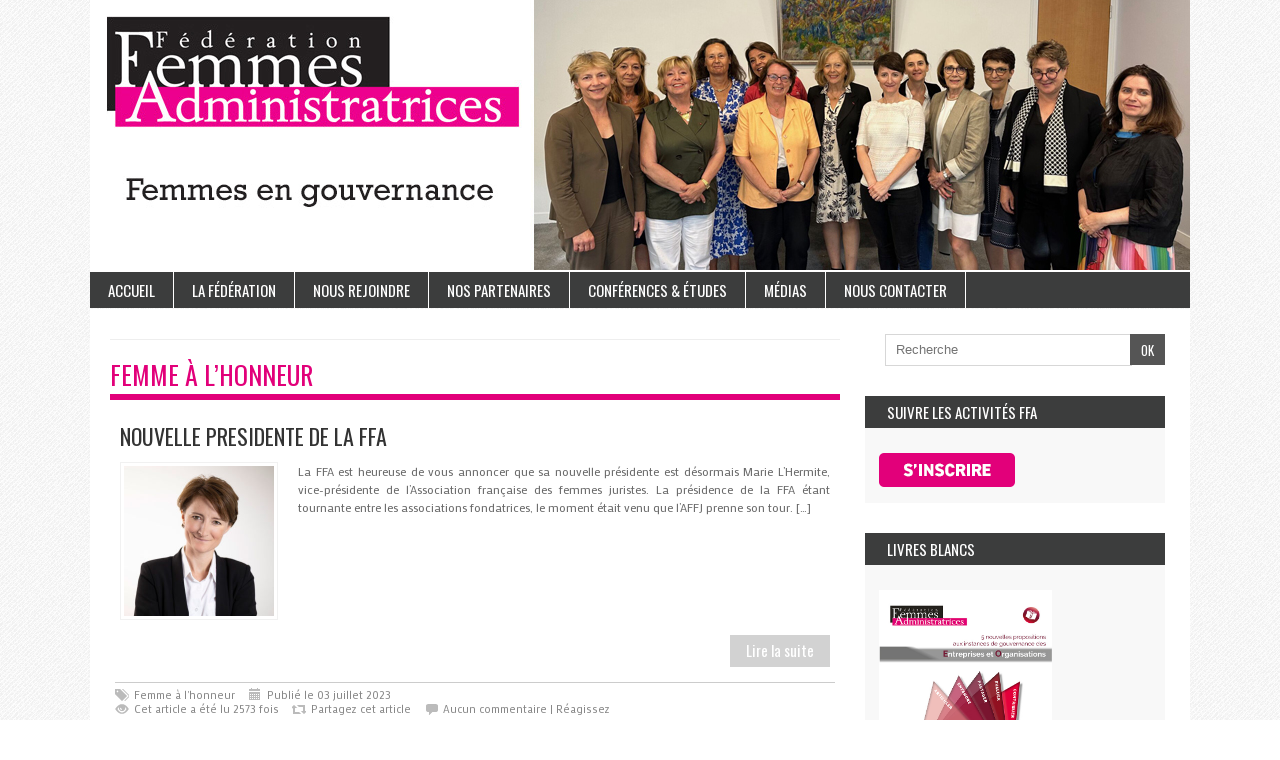

--- FILE ---
content_type: text/html; charset=UTF-8
request_url: http://www.federation-femmes-administrateurs.com/category/femme-a-lhonneur/
body_size: 11623
content:
<!DOCTYPE HTML PUBLIC "-//W3C//DTD HTML 4.01 Transitional//EN" "http://www.w3.org/TR/html4/loose.dtd">
<html lang="fr">
<head>
	<meta charset="UTF-8" />
	<title>Archives des Femme à l&#039;honneur - Fédération des femmes administratrices - la parité pour un management différent</title>

	  
	  <meta name="viewport" content="width=device-width, initial-scale=1.0">
	  <meta name="google-site-verification" content="yh6CF_mZwlxb7F2BpL7JkDW9CTb07jzMRaAEeK5hD-E" />
	  
		
	<link rel="stylesheet" href="http://www.federation-femmes-administratrices.com/wp-content/themes/ffa/css/reset.css" type="text/css" media="all">
    <link rel="stylesheet" href="http://www.federation-femmes-administratrices.com/wp-content/themes/ffa/css/prettyPhoto.css" type="text/css" media="screen" />    
    <link rel="stylesheet" href="http://www.federation-femmes-administratrices.com/wp-content/themes/ffa/css/reseaux-sociaux.css" type="text/css" media="screen" />    
	<link rel="stylesheet" href="http://www.federation-femmes-administratrices.com/wp-content/themes/ffa/css/flexslider.css" type="text/css" />
    <link rel="stylesheet" href="http://www.federation-femmes-administratrices.com/wp-content/themes/ffa/style.css" type="text/css" media="screen" />
	<link rel="stylesheet" href="http://www.federation-femmes-administratrices.com/wp-content/themes/ffa/css/jquery.tweet.css" type="text/css" media="screen" />
    <link rel="stylesheet" href="http://www.federation-femmes-administratrices.com/wp-content/themes/ffa/css/responsive.css" type="text/css" media="all">
	<link rel="stylesheet" href="http://www.federation-femmes-administratrices.com/wp-content/themes/ffa/css/font.css" type="text/css" media="all">
	<link rel="stylesheet" href="http://www.federation-femmes-administratrices.com/wp-content/themes/ffa/css/contact.css" type="text/css" media="all">
    
        
<!-- Google Fonts --> 
	<link href='http://fonts.googleapis.com/css?family=Mako' rel='stylesheet' type='text/css'>
	<link href='http://fonts.googleapis.com/css?family=Open+Sans:400,300,300italic,400italic,600,600italic,700,700italic,800,800italic&amp;subset=latin,latin-ext' rel='stylesheet' type='text/css'> 
	<link href='http://fonts.googleapis.com/css?family=Oswald:400,700,300' rel='stylesheet' type='text/css' />
    <link href='http://fonts.googleapis.com/css?family=Patua+One' rel='stylesheet' type='text/css'>
	
<!--[if IE 7]>
		<link rel="stylesheet" href="http://www.federation-femmes-administratrices.com/wp-content/themes/ffa/css/ie7.css" type="text/css" media="screen" />
	<![endif]-->


	<!--[if lt IE 9]>
		<script src="http://html5shim.googlecode.com/svn/trunk/html5.js"></script>
        <script src="http://css3-mediaqueries-js.googlecode.com/svn/trunk/css3-mediaqueries.js"></script>
	<![endif]-->
	
	<script src="http://ajax.googleapis.com/ajax/libs/jquery/1.9.1/jquery.min.js"></script>
  
  <!-- Favicons
	================================================== -->
	<link rel="shortcut icon" href="http://www.federation-femmes-administratrices.com/wp-content/themes/ffa/images/favicon.png">   
	
<!-- This site is optimized with the Yoast SEO plugin v11.4 - https://yoast.com/wordpress/plugins/seo/ -->
<link rel="canonical" href="http://www.federation-femmes-administratrices.com/category/femme-a-lhonneur/" />
<link rel="next" href="http://www.federation-femmes-administratrices.com/category/femme-a-lhonneur/page/2/" />
<meta property="og:locale" content="fr_FR" />
<meta property="og:type" content="object" />
<meta property="og:title" content="Archives des Femme à l&#039;honneur - Fédération des femmes administratrices - la parité pour un management différent" />
<meta property="og:url" content="http://www.federation-femmes-administratrices.com/category/femme-a-lhonneur/" />
<meta property="og:site_name" content="Fédération des femmes administratrices - la parité pour un management différent" />
<meta name="twitter:card" content="summary_large_image" />
<meta name="twitter:title" content="Archives des Femme à l&#039;honneur - Fédération des femmes administratrices - la parité pour un management différent" />
<script type='application/ld+json' class='yoast-schema-graph yoast-schema-graph--main'>{"@context":"https://schema.org","@graph":[{"@type":"Organization","@id":"http://www.federation-femmes-administratrices.com/#organization","name":"","url":"http://www.federation-femmes-administratrices.com/","sameAs":[]},{"@type":"WebSite","@id":"http://www.federation-femmes-administratrices.com/#website","url":"http://www.federation-femmes-administratrices.com/","name":"F\u00e9d\u00e9ration des femmes administratrices - la parit\u00e9 pour un management diff\u00e9rent","publisher":{"@id":"http://www.federation-femmes-administratrices.com/#organization"},"potentialAction":{"@type":"SearchAction","target":"http://www.federation-femmes-administratrices.com/?s={search_term_string}","query-input":"required name=search_term_string"}},{"@type":"CollectionPage","@id":"http://www.federation-femmes-administratrices.com/category/femme-a-lhonneur/#webpage","url":"http://www.federation-femmes-administratrices.com/category/femme-a-lhonneur/","inLanguage":"fr-FR","name":"Archives des Femme \u00e0 l&#039;honneur - F\u00e9d\u00e9ration des femmes administratrices - la parit\u00e9 pour un management diff\u00e9rent","isPartOf":{"@id":"http://www.federation-femmes-administratrices.com/#website"}}]}</script>
<!-- / Yoast SEO plugin. -->

<link rel='dns-prefetch' href='//www.federation-femmes-administratrices.com' />
<link rel='dns-prefetch' href='//s.w.org' />
<link rel="alternate" type="application/rss+xml" title="Fédération des femmes administratrices - la parité pour un management différent &raquo; Flux" href="http://www.federation-femmes-administratrices.com/feed/" />
<link rel="alternate" type="application/rss+xml" title="Fédération des femmes administratrices - la parité pour un management différent &raquo; Flux des commentaires" href="http://www.federation-femmes-administratrices.com/comments/feed/" />
<link rel="alternate" type="application/rss+xml" title="Fédération des femmes administratrices - la parité pour un management différent &raquo; Flux de la catégorie Femme à l&#039;honneur" href="http://www.federation-femmes-administratrices.com/category/femme-a-lhonneur/feed/" />
		<script type="text/javascript">
			window._wpemojiSettings = {"baseUrl":"https:\/\/s.w.org\/images\/core\/emoji\/12.0.0-1\/72x72\/","ext":".png","svgUrl":"https:\/\/s.w.org\/images\/core\/emoji\/12.0.0-1\/svg\/","svgExt":".svg","source":{"concatemoji":"http:\/\/www.federation-femmes-administratrices.com\/wp-includes\/js\/wp-emoji-release.min.js?ver=5.2.23"}};
			!function(e,a,t){var n,r,o,i=a.createElement("canvas"),p=i.getContext&&i.getContext("2d");function s(e,t){var a=String.fromCharCode;p.clearRect(0,0,i.width,i.height),p.fillText(a.apply(this,e),0,0);e=i.toDataURL();return p.clearRect(0,0,i.width,i.height),p.fillText(a.apply(this,t),0,0),e===i.toDataURL()}function c(e){var t=a.createElement("script");t.src=e,t.defer=t.type="text/javascript",a.getElementsByTagName("head")[0].appendChild(t)}for(o=Array("flag","emoji"),t.supports={everything:!0,everythingExceptFlag:!0},r=0;r<o.length;r++)t.supports[o[r]]=function(e){if(!p||!p.fillText)return!1;switch(p.textBaseline="top",p.font="600 32px Arial",e){case"flag":return s([55356,56826,55356,56819],[55356,56826,8203,55356,56819])?!1:!s([55356,57332,56128,56423,56128,56418,56128,56421,56128,56430,56128,56423,56128,56447],[55356,57332,8203,56128,56423,8203,56128,56418,8203,56128,56421,8203,56128,56430,8203,56128,56423,8203,56128,56447]);case"emoji":return!s([55357,56424,55356,57342,8205,55358,56605,8205,55357,56424,55356,57340],[55357,56424,55356,57342,8203,55358,56605,8203,55357,56424,55356,57340])}return!1}(o[r]),t.supports.everything=t.supports.everything&&t.supports[o[r]],"flag"!==o[r]&&(t.supports.everythingExceptFlag=t.supports.everythingExceptFlag&&t.supports[o[r]]);t.supports.everythingExceptFlag=t.supports.everythingExceptFlag&&!t.supports.flag,t.DOMReady=!1,t.readyCallback=function(){t.DOMReady=!0},t.supports.everything||(n=function(){t.readyCallback()},a.addEventListener?(a.addEventListener("DOMContentLoaded",n,!1),e.addEventListener("load",n,!1)):(e.attachEvent("onload",n),a.attachEvent("onreadystatechange",function(){"complete"===a.readyState&&t.readyCallback()})),(n=t.source||{}).concatemoji?c(n.concatemoji):n.wpemoji&&n.twemoji&&(c(n.twemoji),c(n.wpemoji)))}(window,document,window._wpemojiSettings);
		</script>
		<style type="text/css">
img.wp-smiley,
img.emoji {
	display: inline !important;
	border: none !important;
	box-shadow: none !important;
	height: 1em !important;
	width: 1em !important;
	margin: 0 .07em !important;
	vertical-align: -0.1em !important;
	background: none !important;
	padding: 0 !important;
}
</style>
			<style type="text/css">
				</style>
	<link rel='stylesheet' id='tg_styles-css'  href='http://www.federation-femmes-administratrices.com/wp-content/plugins/1000grad-epaper/css/tg_styles.css?ver=5.2.23' type='text/css' media='all' />
<link rel='stylesheet' id='style_colorbox-css'  href='http://www.federation-femmes-administratrices.com/wp-content/plugins/1000grad-epaper/colorbox/colorbox.css?ver=5.2.23' type='text/css' media='all' />
<link rel='stylesheet' id='wp-block-library-css'  href='http://www.federation-femmes-administratrices.com/wp-includes/css/dist/block-library/style.min.css?ver=5.2.23' type='text/css' media='all' />
<link rel='stylesheet' id='wp-paginate-css'  href='http://www.federation-femmes-administratrices.com/wp-content/plugins/wp-paginate/css/wp-paginate.css?ver=2.0.7' type='text/css' media='screen' />
<script type='text/javascript' src='http://www.federation-femmes-administratrices.com/wp-includes/js/jquery/jquery.js?ver=1.12.4-wp'></script>
<script type='text/javascript' src='http://www.federation-femmes-administratrices.com/wp-includes/js/jquery/jquery-migrate.min.js?ver=1.4.1'></script>
<script type='text/javascript' src='http://www.federation-femmes-administratrices.com/wp-content/plugins/1000grad-epaper/colorbox/jquery.colorbox-min.js?ver=5.2.23'></script>
<script type='text/javascript' src='http://www.federation-femmes-administratrices.com/wp-content/plugins/1000grad-epaper/js/colorbox-epaper.js?ver=5.2.23'></script>
<link rel='https://api.w.org/' href='http://www.federation-femmes-administratrices.com/wp-json/' />
<link rel="EditURI" type="application/rsd+xml" title="RSD" href="http://www.federation-femmes-administratrices.com/xmlrpc.php?rsd" />
<link rel="wlwmanifest" type="application/wlwmanifest+xml" href="http://www.federation-femmes-administratrices.com/wp-includes/wlwmanifest.xml" /> 
<meta name="generator" content="WordPress 5.2.23" />
<!-- <meta name="NextGEN" version="3.2.4" /> -->
		<style type="text/css">.recentcomments a{display:inline !important;padding:0 !important;margin:0 !important;}</style>
				<style type="text/css">
				</style>
	</head>
<body class="home">
<div class="wrapper">


    <header id="header">    

        <div id="header-top">
            <div class="header-inner">
			

									
												<div id="logo-image"><a href="http://www.federation-femmes-administratrices.com"><img src="http://www.federation-femmes-administratrices.com/wp-content/themes/ffa/placeholders/header/header-ffa.jpg" class="responsive-img" alt="" title="" /></a></div>                	
									
									


                   
                    
                    <div class="clear"></div>
                
            </div><!--end:header-inner-->
        </div><!--end:header-top-->
        <div id="header-middle">
            <div class="header-inner">

           
                    <nav id="main-nav">
 
						<ul id="main-menu" class="clearfix"><li id="menu-item-10" class="menu-item menu-item-type-custom menu-item-object-custom menu-item-10"><a href="/">Accueil</a></li>
<li id="menu-item-11" class="menu-item menu-item-type-post_type menu-item-object-page menu-item-has-children menu-item-11"><a href="http://www.federation-femmes-administratrices.com/la-federation/">La Fédération</a>
<ul class="sub-menu">
	<li id="menu-item-9279" class="menu-item menu-item-type-post_type menu-item-object-page menu-item-9279"><a href="http://www.federation-femmes-administratrices.com/le-mot-de-la-presidente/">Le mot de la Présidente</a></li>
	<li id="menu-item-34" class="menu-item menu-item-type-post_type menu-item-object-page menu-item-has-children menu-item-34"><a href="http://www.federation-femmes-administratrices.com/la-federation/les-membres-fondateurs/">Les membres fondateurs</a>
	<ul class="sub-menu">
		<li id="menu-item-81" class="menu-item menu-item-type-post_type menu-item-object-page menu-item-81"><a href="http://www.federation-femmes-administratrices.com/la-federation/les-membres-fondateurs/association-femmes-experts-comptables/">L’Association Femmes experts-comptables</a></li>
		<li id="menu-item-80" class="menu-item menu-item-type-post_type menu-item-object-page menu-item-80"><a href="http://www.federation-femmes-administratrices.com/la-federation/les-membres-fondateurs/association-femmes-aaa-avocates/">Association Femmes AAA+ (Avocates)</a></li>
		<li id="menu-item-79" class="menu-item menu-item-type-post_type menu-item-object-page menu-item-79"><a href="http://www.federation-femmes-administratrices.com/la-federation/les-membres-fondateurs/association-francaise-des-femmes-juristes/">Association Française des Femmes Juristes</a></li>
		<li id="menu-item-93" class="menu-item menu-item-type-post_type menu-item-object-page menu-item-93"><a href="http://www.federation-femmes-administratrices.com/la-federation/les-membres-fondateurs/association-administration-moderne/">Association Administration Moderne</a></li>
		<li id="menu-item-94" class="menu-item menu-item-type-post_type menu-item-object-page menu-item-94"><a href="http://www.federation-femmes-administratrices.com/la-federation/les-membres-fondateurs/association-des-femmes-huissiers-de-justice/">Association des Femmes Huissiers de Justice</a></li>
	</ul>
</li>
	<li id="menu-item-9308" class="menu-item menu-item-type-post_type menu-item-object-page menu-item-9308"><a href="http://www.federation-femmes-administratrices.com/la-federation/conseillere-permanente-de-presidente-de-ffa/">Conseillère permanente de la présidente de la FFA</a></li>
	<li id="menu-item-9633" class="menu-item menu-item-type-post_type menu-item-object-page menu-item-9633"><a href="http://www.federation-femmes-administratrices.com/les-membres-adherents/">Les membres adhérents</a></li>
	<li id="menu-item-6402" class="menu-item menu-item-type-post_type menu-item-object-page menu-item-6402"><a href="http://www.federation-femmes-administratrices.com/membres-observateurs/">Les membres observateurs</a></li>
	<li id="menu-item-9445" class="menu-item menu-item-type-post_type menu-item-object-page menu-item-9445"><a href="http://www.federation-femmes-administratrices.com/le-comite-academique-de-la-ffa/">Le comité académique de la FFA</a></li>
	<li id="menu-item-113" class="menu-item menu-item-type-post_type menu-item-object-page menu-item-113"><a href="http://www.federation-femmes-administratrices.com/la-federation/nos-statuts-et-assemblees-generales/">Nos statuts et assemblées générales</a></li>
	<li id="menu-item-46" class="menu-item menu-item-type-post_type menu-item-object-page menu-item-46"><a href="http://www.federation-femmes-administratrices.com/la-federation/les-defis/">Les défis</a></li>
</ul>
</li>
<li id="menu-item-13" class="menu-item menu-item-type-post_type menu-item-object-page menu-item-13"><a href="http://www.federation-femmes-administratrices.com/nous-rejoindre/">Nous rejoindre</a></li>
<li id="menu-item-28" class="menu-item menu-item-type-post_type menu-item-object-page menu-item-28"><a href="http://www.federation-femmes-administratrices.com/nos-partenaires/">Nos partenaires</a></li>
<li id="menu-item-6539" class="menu-item menu-item-type-post_type menu-item-object-page menu-item-6539"><a href="http://www.federation-femmes-administratrices.com/nos-conferences/">Conférences &#038; études</a></li>
<li id="menu-item-6835" class="menu-item menu-item-type-custom menu-item-object-custom menu-item-has-children menu-item-6835"><a href="http://www.federation-femmes-administrateurs.com/category/revue-de-presse/">Médias</a>
<ul class="sub-menu">
	<li id="menu-item-7452" class="menu-item menu-item-type-post_type menu-item-object-page menu-item-7452"><a href="http://www.federation-femmes-administratrices.com/bibliotheque/">Bibliothèque</a></li>
</ul>
</li>
<li id="menu-item-12" class="menu-item menu-item-type-post_type menu-item-object-page menu-item-12"><a href="http://www.federation-femmes-administratrices.com/nous-contacter/">Nous contacter</a></li>
</ul>
                    </nav><!--end:main-nav-->
               
            </div><!--end:header-inner-->
			
        </div><!--end:header-middle-->

    </header><!--end:header-->
    <div id="main-content">
    	<div id="main-content-inner">
			
        	<div class="container clearfix">
            	
                <div class="left-col"> 
                	<div class="non-mobile">
						<div class="breadcrumb clearfix"></div><!--end:breadcrumb-->
					</div>
<!-- on decoupe jusqu'ici le header.php -->
		<section id="primary">
			<div id="content" role="main">

			
				<header class="page-header">
				
				<div class="post_header ">
					<h1 class="cat_title"><span>Femme à l&rsquo;honneur</span></h1>
				</div>

									</header>
				
				

				

								
								
<section class="shadow-box clearfix">
						
							<div class="post-item-list clearfix">
								
								<div class="entry-content clearfix">
									<h2 class="entry-title" itemprop="headline"><a href="http://www.federation-femmes-administratrices.com/femme-a-lhonneur/nouvelle-presidente-de-la-ffa/" rel="bookmark" itemprop="url">NOUVELLE PRESIDENTE DE LA FFA</a></h2>
								<a href="http://www.federation-femmes-administratrices.com/femme-a-lhonneur/nouvelle-presidente-de-la-ffa/" rel="bookmark" itemprop="url"> <img width="300" height="300" src="http://www.federation-femmes-administratrices.com/wp-content/uploads/2023/07/Marie-L-Hermite-300x300.jpg" class="attachment-medium size-medium wp-post-image" alt="" srcset="http://www.federation-femmes-administratrices.com/wp-content/uploads/2023/07/Marie-L-Hermite-300x300.jpg 300w, http://www.federation-femmes-administratrices.com/wp-content/uploads/2023/07/Marie-L-Hermite-150x150.jpg 150w, http://www.federation-femmes-administratrices.com/wp-content/uploads/2023/07/Marie-L-Hermite.jpg 762w" sizes="(max-width: 300px) 100vw, 300px" /></a>
									<p>La FFA est heureuse de vous annoncer que sa nouvelle présidente est désormais Marie L&rsquo;Hermite, vice-présidente de l&rsquo;Association française des femmes juristes. La présidence de la FFA étant tournante entre les associations fondatrices, le moment était venu que l&rsquo;AFFJ prenne son tour. [&#8230;]</p>
									<div class="clear"></div>

									<a href="http://www.federation-femmes-administratrices.com/femme-a-lhonneur/nouvelle-presidente-de-la-ffa/" class="more-link">Lire la suite</a>
								
									<div class="clear"></div>
										
									 
								</div><!--end:entry-content-->
							</div><!--end:post-item-->
							<div class="post-meta">
										<span><i class="mini-ico-tags"></i><a href="http://www.federation-femmes-administratrices.com/category/femme-a-lhonneur/" rel="category tag">Femme à l'honneur</a></span> 
										<span><i class="mini-ico-calendar"></i>Publié le 03 juillet 2023</span> <br />
										<span><i class="mini-ico-eye-open"></i>Cet article a été lu 2573 fois</span>
										<span><i class="mini-ico-retweet"></i><a href="http://www.federation-femmes-administratrices.com/femme-a-lhonneur/nouvelle-presidente-de-la-ffa/#diffusez">Partagez cet article</a></span>
										<span><i class="mini-ico-comment"></i><a href="http://www.federation-femmes-administratrices.com/femme-a-lhonneur/nouvelle-presidente-de-la-ffa/#respond" class="comments-link" >Aucun commentaire | Réagissez</a></span>
								</div>
						
						
                    </section><!--end:shadow-box-->					

								
<section class="shadow-box clearfix">
						
							<div class="post-item-list clearfix">
								
								<div class="entry-content clearfix">
									<h2 class="entry-title" itemprop="headline"><a href="http://www.federation-femmes-administratrices.com/flash-infos/interview-de-la-presidente-de-la-ffa/" rel="bookmark" itemprop="url">Interview de la présidente de la FFA</a></h2>
								<a href="http://www.federation-femmes-administratrices.com/flash-infos/interview-de-la-presidente-de-la-ffa/" rel="bookmark" itemprop="url"> <img width="210" height="243" src="http://www.federation-femmes-administratrices.com/wp-content/uploads/2022/03/agnes-arcier.jpg" class="attachment-medium size-medium wp-post-image" alt="" /></a>
									<p>La présidente Agnès Arcier est la « femme du mois » en mars 2022 dans La lettre des Fonctions Publiques. Belle mise en perspective de son action au croisement des questions de gouvernance et de parité.&nbsp;</p>
<p><a href="https://www.ag2rlamondiale.fr/home/groupe/notre-identite/notre-pole-mutualiste/notre-pole-fonctions-publiques/la-lettre-des-fonctions-publiq-6/interview-agnes-arcier.html" target="_blank" rel="noopener noreferrer">Lire l&rsquo;interview complète</a></p>
									<div class="clear"></div>

									<a href="http://www.federation-femmes-administratrices.com/flash-infos/interview-de-la-presidente-de-la-ffa/" class="more-link">Lire la suite</a>
								
									<div class="clear"></div>
										
									 
								</div><!--end:entry-content-->
							</div><!--end:post-item-->
							<div class="post-meta">
										<span><i class="mini-ico-tags"></i><a href="http://www.federation-femmes-administratrices.com/category/femme-a-lhonneur/" rel="category tag">Femme à l'honneur</a>, <a href="http://www.federation-femmes-administratrices.com/category/flash-infos/" rel="category tag">Flash Infos</a></span> 
										<span><i class="mini-ico-calendar"></i>Publié le 25 mars 2022</span> <br />
										<span><i class="mini-ico-eye-open"></i>Cet article a été lu 3865 fois</span>
										<span><i class="mini-ico-retweet"></i><a href="http://www.federation-femmes-administratrices.com/flash-infos/interview-de-la-presidente-de-la-ffa/#diffusez">Partagez cet article</a></span>
										<span><i class="mini-ico-comment"></i><a href="http://www.federation-femmes-administratrices.com/flash-infos/interview-de-la-presidente-de-la-ffa/#respond" class="comments-link" >Aucun commentaire | Réagissez</a></span>
								</div>
						
						
                    </section><!--end:shadow-box-->					

								
<section class="shadow-box clearfix">
						
							<div class="post-item-list clearfix">
								
								<div class="entry-content clearfix">
									<h2 class="entry-title" itemprop="headline"><a href="http://www.federation-femmes-administratrices.com/femme-a-lhonneur/merci-a-brigitte-longuet-pour-son-investissement-de-trois-annees-au-sein-du-haut-comite-de-gouvernement-dentreprise-hcge/" rel="bookmark" itemprop="url">Merci a Brigitte Longuet pour son investissement de trois années au sein du Haut Comité de Gouvernement d’Entreprise (HCGE)</a></h2>
								<a href="http://www.federation-femmes-administratrices.com/femme-a-lhonneur/merci-a-brigitte-longuet-pour-son-investissement-de-trois-annees-au-sein-du-haut-comite-de-gouvernement-dentreprise-hcge/" rel="bookmark" itemprop="url"> <img width="259" height="131" src="http://www.federation-femmes-administratrices.com/wp-content/uploads/2021/12/HCGE.png" class="attachment-medium size-medium wp-post-image" alt="" /></a>
									<p>La présidente de Femmes AAA+ (association co-fondatrice de la FFA), Brigitte Longuet, a achevé son mandat de trois ans au HCGE. Laurent Burelle et Geoffroy Roux de Bézieux l&rsquo;ont remercié chaleureusement pour le travail accompli et son engagement en faveur d’une gouvernance exigeante des sociétés cotées. [&#8230;]</p>
									<div class="clear"></div>

									<a href="http://www.federation-femmes-administratrices.com/femme-a-lhonneur/merci-a-brigitte-longuet-pour-son-investissement-de-trois-annees-au-sein-du-haut-comite-de-gouvernement-dentreprise-hcge/" class="more-link">Lire la suite</a>
								
									<div class="clear"></div>
										
									 
								</div><!--end:entry-content-->
							</div><!--end:post-item-->
							<div class="post-meta">
										<span><i class="mini-ico-tags"></i><a href="http://www.federation-femmes-administratrices.com/category/femme-a-lhonneur/" rel="category tag">Femme à l'honneur</a>, <a href="http://www.federation-femmes-administratrices.com/category/flash-infos/" rel="category tag">Flash Infos</a></span> 
										<span><i class="mini-ico-calendar"></i>Publié le 09 décembre 2021</span> <br />
										<span><i class="mini-ico-eye-open"></i>Cet article a été lu 2785 fois</span>
										<span><i class="mini-ico-retweet"></i><a href="http://www.federation-femmes-administratrices.com/femme-a-lhonneur/merci-a-brigitte-longuet-pour-son-investissement-de-trois-annees-au-sein-du-haut-comite-de-gouvernement-dentreprise-hcge/#diffusez">Partagez cet article</a></span>
										<span><i class="mini-ico-comment"></i><a href="http://www.federation-femmes-administratrices.com/femme-a-lhonneur/merci-a-brigitte-longuet-pour-son-investissement-de-trois-annees-au-sein-du-haut-comite-de-gouvernement-dentreprise-hcge/#respond" class="comments-link" >Aucun commentaire | Réagissez</a></span>
								</div>
						
						
                    </section><!--end:shadow-box-->					

								
<section class="shadow-box clearfix">
						
							<div class="post-item-list clearfix">
								
								<div class="entry-content clearfix">
									<h2 class="entry-title" itemprop="headline"><a href="http://www.federation-femmes-administratrices.com/flash-infos/francoise-savez-termine-son-mandat-de-presidente-de-lassociation-des-femmes-expert-comptables/" rel="bookmark" itemprop="url">Françoise Savez termine son mandat de présidente de l&rsquo;Association des femmes expert-comptables</a></h2>
								<a href="http://www.federation-femmes-administratrices.com/flash-infos/francoise-savez-termine-son-mandat-de-presidente-de-lassociation-des-femmes-expert-comptables/" rel="bookmark" itemprop="url"> </a>
									<p>Vifs remerciements de la FFA à notre collègue Françoise Savès, qui présidait depuis mars 2017 l&rsquo;Association des femmes expert comptables, association co-fondatrice de la FFA. Citons son témoignage :  » J’ai pu affirmer, et je poursuivrai dans cette voie, que la PARITE est un levier positif pour l’indispensable réforme de notre modèle d’évolution économique et sociale, pour changer nos méthodes de management, pour innover et réformer la profession comptable, car la présence significative des femmes à des postes de gouvernance institutionnelle et privée, induit naturellement l’émergence de nouveaux sujets, de nouveaux comportements plus responsables, d’une nouvelle approche du vivre et évoluer ensemble. »</p>
									<div class="clear"></div>

									<a href="http://www.federation-femmes-administratrices.com/flash-infos/francoise-savez-termine-son-mandat-de-presidente-de-lassociation-des-femmes-expert-comptables/" class="more-link">Lire la suite</a>
								
									<div class="clear"></div>
										
									 
								</div><!--end:entry-content-->
							</div><!--end:post-item-->
							<div class="post-meta">
										<span><i class="mini-ico-tags"></i><a href="http://www.federation-femmes-administratrices.com/category/femme-a-lhonneur/" rel="category tag">Femme à l'honneur</a>, <a href="http://www.federation-femmes-administratrices.com/category/flash-infos/" rel="category tag">Flash Infos</a></span> 
										<span><i class="mini-ico-calendar"></i>Publié le 08 décembre 2021</span> <br />
										<span><i class="mini-ico-eye-open"></i>Cet article a été lu 3180 fois</span>
										<span><i class="mini-ico-retweet"></i><a href="http://www.federation-femmes-administratrices.com/flash-infos/francoise-savez-termine-son-mandat-de-presidente-de-lassociation-des-femmes-expert-comptables/#diffusez">Partagez cet article</a></span>
										<span><i class="mini-ico-comment"></i><a href="http://www.federation-femmes-administratrices.com/flash-infos/francoise-savez-termine-son-mandat-de-presidente-de-lassociation-des-femmes-expert-comptables/#respond" class="comments-link" >Aucun commentaire | Réagissez</a></span>
								</div>
						
						
                    </section><!--end:shadow-box-->					

								
<section class="shadow-box clearfix">
						
							<div class="post-item-list clearfix">
								
								<div class="entry-content clearfix">
									<h2 class="entry-title" itemprop="headline"><a href="http://www.federation-femmes-administratrices.com/femme-a-lhonneur/agnes-bricard-recoit-linsigne-dofficier-de-legion-dhonneur-mains-de-paulette-laubie/" rel="bookmark" itemprop="url">Agnès Bricard reçoit l’insigne d’officier de la Légion d’honneur des mains de Paulette Laubie</a></h2>
								<a href="http://www.federation-femmes-administratrices.com/femme-a-lhonneur/agnes-bricard-recoit-linsigne-dofficier-de-legion-dhonneur-mains-de-paulette-laubie/" rel="bookmark" itemprop="url"> <img width="233" height="300" src="http://www.federation-femmes-administratrices.com/wp-content/uploads/2017/04/agnes-233x300.png" class="attachment-medium size-medium wp-post-image" alt="" srcset="http://www.federation-femmes-administratrices.com/wp-content/uploads/2017/04/agnes-233x300.png 233w, http://www.federation-femmes-administratrices.com/wp-content/uploads/2017/04/agnes.png 241w" sizes="(max-width: 233px) 100vw, 233px" /></a>
									<p><a href="http://www.agnes-bricard.com/" target="_blank">Agnès Bricard</a>, présidente d’honneur du Conseil supérieur de l’ordre des experts-comptables, fondatrice de la FFA – Fédération Femme Administrateurs – administratrice de l’Union des femmes décorées de la Légion d’honneur, a reçu l’insigne d’officier de la Légion d’honneur des mains de Paulette Laubie, fondatrice du Cefec (Conseil européen des femmes, entreprises et commerces), première femme commandeur de la Légion d’honneur au titre des droits des femmes, grand-croix de l’Ordre national du Mérite, chevalier des Palmes académiques, et de Martine de Boisdeffre, présidente de la section du rapport et des études du Conseil d’État, ex-directrice des Archives de France, officier de la Légion d’honneur et de l’Ordre national du Mérite, commandeur des Arts et des Lettres.</p>
<p>Source : <a href="http://www.jss.fr/JSS_AS_WEB/DOC/JSS/2017/JSS_33.pdf" target="_blank">Journal Spécial des Sociétés &#8211; numéro 33 &#8211; Mercredi 26 avril 2017</a></p>
									<div class="clear"></div>

									<a href="http://www.federation-femmes-administratrices.com/femme-a-lhonneur/agnes-bricard-recoit-linsigne-dofficier-de-legion-dhonneur-mains-de-paulette-laubie/" class="more-link">Lire la suite</a>
								
									<div class="clear"></div>
										
									 
								</div><!--end:entry-content-->
							</div><!--end:post-item-->
							<div class="post-meta">
										<span><i class="mini-ico-tags"></i><a href="http://www.federation-femmes-administratrices.com/category/femme-a-lhonneur/" rel="category tag">Femme à l'honneur</a>, <a href="http://www.federation-femmes-administratrices.com/category/flash-infos/" rel="category tag">Flash Infos</a></span> 
										<span><i class="mini-ico-calendar"></i>Publié le 06 mai 2017</span> <br />
										<span><i class="mini-ico-eye-open"></i>Cet article a été lu 5408 fois</span>
										<span><i class="mini-ico-retweet"></i><a href="http://www.federation-femmes-administratrices.com/femme-a-lhonneur/agnes-bricard-recoit-linsigne-dofficier-de-legion-dhonneur-mains-de-paulette-laubie/#diffusez">Partagez cet article</a></span>
										<span><i class="mini-ico-comment"></i><a href="http://www.federation-femmes-administratrices.com/femme-a-lhonneur/agnes-bricard-recoit-linsigne-dofficier-de-legion-dhonneur-mains-de-paulette-laubie/#respond" class="comments-link" >Aucun commentaire | Réagissez</a></span>
								</div>
						
						
                    </section><!--end:shadow-box-->					

								
<section class="shadow-box clearfix">
						
							<div class="post-item-list clearfix">
								
								<div class="entry-content clearfix">
									<h2 class="entry-title" itemprop="headline"><a href="http://www.federation-femmes-administratrices.com/evenements/le-mot-de-la-presidente/" rel="bookmark" itemprop="url">Le mot de la présidente</a></h2>
								<a href="http://www.federation-femmes-administratrices.com/evenements/le-mot-de-la-presidente/" rel="bookmark" itemprop="url"> </a>
									<p>Chères amies et collègues, chers amis et collègues de la FFA,</p>
<p>Nous avons ensemble, les réseaux fondateurs et adhérents, décidé de prendre le virage d&rsquo;un nouveau mandat pour la présidence de la Fédération, en ce mois de mars 2017, et je vous remercie pour la confiance que vous avez accepté de m&rsquo;accorder.</p>
<p>Je souhaite avant toute chose remercier très sincèrement Brigitte Longuet, que nous avons désignée présidente d&rsquo;honneur par acclamation lors de notre dernière assemblée générale. Sans son action continue et son enthousiasme permanent, la FFA n&rsquo;aurait pas pris toute l&rsquo;ampleur qu&rsquo;elle a aujourd&rsquo;hui. Sans l&rsquo;énergie et le dynamisme de notre première présidente Agnès Bricard que je souhaite aussi remercier, la FFA ne serait pas.</p>
									<div class="clear"></div>

									<a href="http://www.federation-femmes-administratrices.com/evenements/le-mot-de-la-presidente/" class="more-link">Lire la suite</a>
								
									<div class="clear"></div>
										
									 
								</div><!--end:entry-content-->
							</div><!--end:post-item-->
							<div class="post-meta">
										<span><i class="mini-ico-tags"></i><a href="http://www.federation-femmes-administratrices.com/category/evenements/" rel="category tag">Evénements</a>, <a href="http://www.federation-femmes-administratrices.com/category/femme-a-lhonneur/" rel="category tag">Femme à l'honneur</a>, <a href="http://www.federation-femmes-administratrices.com/category/flash-infos/" rel="category tag">Flash Infos</a></span> 
										<span><i class="mini-ico-calendar"></i>Publié le 17 mars 2017</span> <br />
										<span><i class="mini-ico-eye-open"></i>Cet article a été lu 4364 fois</span>
										<span><i class="mini-ico-retweet"></i><a href="http://www.federation-femmes-administratrices.com/evenements/le-mot-de-la-presidente/#diffusez">Partagez cet article</a></span>
										<span><i class="mini-ico-comment"></i><a href="http://www.federation-femmes-administratrices.com/evenements/le-mot-de-la-presidente/#respond" class="comments-link" >Aucun commentaire | Réagissez</a></span>
								</div>
						
						
                    </section><!--end:shadow-box-->					

								
<section class="shadow-box clearfix">
						
							<div class="post-item-list clearfix">
								
								<div class="entry-content clearfix">
									<h2 class="entry-title" itemprop="headline"><a href="http://www.federation-femmes-administratrices.com/flash-infos/agnes-arcier-presidente-dhonneur-fondatrice-dadministration-moderne-presidente-de-la-federation-des-femmes-administrateurs/" rel="bookmark" itemprop="url">Agnès Arcier Présidente d’honneur – fondatrice d’Administration moderne Présidente de la Fédération des Femmes Administrateurs</a></h2>
								<a href="http://www.federation-femmes-administratrices.com/flash-infos/agnes-arcier-presidente-dhonneur-fondatrice-dadministration-moderne-presidente-de-la-federation-des-femmes-administrateurs/" rel="bookmark" itemprop="url"> <img width="253" height="300" src="http://www.federation-femmes-administratrices.com/wp-content/uploads/2013/11/ARCIER-Agnes_Portrait-253x300.jpg" class="attachment-medium size-medium wp-post-image" alt="" srcset="http://www.federation-femmes-administratrices.com/wp-content/uploads/2013/11/ARCIER-Agnes_Portrait-253x300.jpg 253w, http://www.federation-femmes-administratrices.com/wp-content/uploads/2013/11/ARCIER-Agnes_Portrait-768x910.jpg 768w, http://www.federation-femmes-administratrices.com/wp-content/uploads/2013/11/ARCIER-Agnes_Portrait-864x1024.jpg 864w, http://www.federation-femmes-administratrices.com/wp-content/uploads/2013/11/ARCIER-Agnes_Portrait.jpg 1600w" sizes="(max-width: 253px) 100vw, 253px" /></a>
									<p>Responsabilités professionnelles</p>
<p>Agnès Arcier est administratrice générale des finances publiques au sein du Ministère de l’Economie et des Finances français. Elle est à l’heure actuelle à la tête d’une direction spécialisée des finances publiques.</p>
<p>Diplômée de l’ESSEC et ancienne élève de l’ENA, elle a intégré le ministère français de l’Economie et des finances en 1986 et y a mené différentes missions,en France et au Japon. Elle a dirigé le cabinet d’une ministre. De 2009 à 2015, elle a été présidente-directrice générale d’Adetef, l’agence de coopération technique internationale de plusieurs ministères français, chargée de promouvoir et échanger les savoir-faire publics avec les administrations étrangères. [&#8230;]</p>
									<div class="clear"></div>

									<a href="http://www.federation-femmes-administratrices.com/flash-infos/agnes-arcier-presidente-dhonneur-fondatrice-dadministration-moderne-presidente-de-la-federation-des-femmes-administrateurs/" class="more-link">Lire la suite</a>
								
									<div class="clear"></div>
										
									 
								</div><!--end:entry-content-->
							</div><!--end:post-item-->
							<div class="post-meta">
										<span><i class="mini-ico-tags"></i><a href="http://www.federation-femmes-administratrices.com/category/femme-a-lhonneur/" rel="category tag">Femme à l'honneur</a>, <a href="http://www.federation-femmes-administratrices.com/category/flash-infos/" rel="category tag">Flash Infos</a></span> 
										<span><i class="mini-ico-calendar"></i>Publié le 14 mars 2017</span> <br />
										<span><i class="mini-ico-eye-open"></i>Cet article a été lu 5222 fois</span>
										<span><i class="mini-ico-retweet"></i><a href="http://www.federation-femmes-administratrices.com/flash-infos/agnes-arcier-presidente-dhonneur-fondatrice-dadministration-moderne-presidente-de-la-federation-des-femmes-administrateurs/#diffusez">Partagez cet article</a></span>
										<span><i class="mini-ico-comment"></i><a href="http://www.federation-femmes-administratrices.com/flash-infos/agnes-arcier-presidente-dhonneur-fondatrice-dadministration-moderne-presidente-de-la-federation-des-femmes-administrateurs/#respond" class="comments-link" >Aucun commentaire | Réagissez</a></span>
								</div>
						
						
                    </section><!--end:shadow-box-->					

								
<section class="shadow-box clearfix">
						
							<div class="post-item-list clearfix">
								
								<div class="entry-content clearfix">
									<h2 class="entry-title" itemprop="headline"><a href="http://www.federation-femmes-administratrices.com/flash-infos/mme-pileni-promue-au-grade-de-commandeur-dans-lordre-national-de-la-legion-dhonneur/" rel="bookmark" itemprop="url">Mme Pileni promue au grade de commandeur dans l’Ordre national de la Légion d’honneur</a></h2>
								<a href="http://www.federation-femmes-administratrices.com/flash-infos/mme-pileni-promue-au-grade-de-commandeur-dans-lordre-national-de-la-legion-dhonneur/" rel="bookmark" itemprop="url"> </a>
									<p>« Par décret du Président de la République en date du 30 décembre 2016, pris sur le rapport du Premier ministre et visé pour son exécution par le grand chancelier de  la  Légion d’honneur, vu la  déclaration du conseil de  l’ordre portant que les présentes élévations sont faites en conformité des lois, décrets et règlements en vigueur, le conseil des ministres entendu, sont élevés pour prendre rang à compter de la date de réception dans leur dignité:</p>
<p>Ministère de l’éducation nationale, de l’enseignement supérieur et de la recherche</p>
<p>Au grade de commandeur</p>
<p>Mme Pileni (Marie-Paule, Alix, Eugénie), professeure des universités en physique-chimie à l’université Pierre et Marie Curie Paris-6, membre de l’Académie européenne des sciences. Officier du 5 novembre 2009. »</p>
<p>La Fédération Femmes Administrateurs toute entière lui adresse ses sincères félicitations.</p>
<p>Source : <a href="http://www.legiondhonneur.fr/sites/default/files/promotion/lh20170101.pdf" target="_blank">legiondhonneur.fr</a></p>
									<div class="clear"></div>

									<a href="http://www.federation-femmes-administratrices.com/flash-infos/mme-pileni-promue-au-grade-de-commandeur-dans-lordre-national-de-la-legion-dhonneur/" class="more-link">Lire la suite</a>
								
									<div class="clear"></div>
										
									 
								</div><!--end:entry-content-->
							</div><!--end:post-item-->
							<div class="post-meta">
										<span><i class="mini-ico-tags"></i><a href="http://www.federation-femmes-administratrices.com/category/femme-a-lhonneur/" rel="category tag">Femme à l'honneur</a>, <a href="http://www.federation-femmes-administratrices.com/category/flash-infos/" rel="category tag">Flash Infos</a></span> 
										<span><i class="mini-ico-calendar"></i>Publié le 05 janvier 2017</span> <br />
										<span><i class="mini-ico-eye-open"></i>Cet article a été lu 4431 fois</span>
										<span><i class="mini-ico-retweet"></i><a href="http://www.federation-femmes-administratrices.com/flash-infos/mme-pileni-promue-au-grade-de-commandeur-dans-lordre-national-de-la-legion-dhonneur/#diffusez">Partagez cet article</a></span>
										<span><i class="mini-ico-comment"></i><a href="http://www.federation-femmes-administratrices.com/flash-infos/mme-pileni-promue-au-grade-de-commandeur-dans-lordre-national-de-la-legion-dhonneur/#respond" class="comments-link" >Aucun commentaire | Réagissez</a></span>
								</div>
						
						
                    </section><!--end:shadow-box-->					

				
			

						
			 <section class="shadow-box clearfix">
						
							<div class="entry-box clearfix aligncenter">
								<div class="navigation"><ol class="wp-paginate font-inherit"><li><span class="title">Pages:</span></li><li><span class='page current'>1</span></li><li><a href='http://www.federation-femmes-administratrices.com/category/femme-a-lhonneur/page/2' title='2' class='page'>2</a></li><li><a href='http://www.federation-femmes-administratrices.com/category/femme-a-lhonneur/page/3' title='3' class='page'>3</a></li><li><a href='http://www.federation-femmes-administratrices.com/category/femme-a-lhonneur/page/4' title='4' class='page'>4</a></li><li><a href="http://www.federation-femmes-administratrices.com/category/femme-a-lhonneur/page/2" class="next">&raquo;</a></li></ol></div>							</div><!--end:entry-box-->
							
                     
              </section><!--end:shadow-box-->
			
			
			

			</div><!-- #content -->
		</section><!-- #primary -->
		
		

			</div><!--end:left-col-->
				<div class="right-col last" id="right-sidebar">
				<aside class="widget shadow-box clearfix">
						
							<div class="non-mobile">
	<form method="get" id="searchform" class="wpcf7-form" action="http://www.federation-femmes-administratrices.com/">
		
		<input type="text" class="wpcf7-form-control wpcf7-text wpcf7-email" name="s" id="s" placeholder="Recherche" />
		<input type="submit" class="wpcf7-form-control  wpcf7-submit" value="OK">
	</form>
</div>					
                    </aside><!--end:widget-->
					
<aside class="widget shadow-box clearfix">
						<div class="inner-box">
							<h5 class="widget-title"><span>SUIVRE LES ACTIVITÉS FFA</span></h5>
							<div class="flickr-wrap clearfix" id="flickr-feed-2">                    
								<ul class="kopa-flickr-widget clearfix">


<a href="https://sibforms.com/serve/[base64]" target="_blank" rel="attachment wp-att-9183"><img class="alignnone wp-image-9183 size-full" src="http://www.federation-femmes-administrateurs.com/wp-content/uploads/2019/06/inscription.gif" alt="inscription" width="136" height="34" /></a>	
								
								
								<br /><br />
								 <div class="clear"></div>	
							</div><!--flickr-wrap-->
						</div><!--inner-box-->
                    </aside><!--end:widget-->				
                    
                    
					<aside class="widget shadow-box clearfix">
						<div class="inner-box">
							<h5 class="widget-title"><span>Livres Blancs</span></h5>
							<div class="flickr-wrap clearfix" id="flickr-feed-2">                    
								<ul class="kopa-flickr-widget clearfix">
									
									<a href="https://www.federation-femmes-administratrices.com/wp-content/uploads/2024/01/LIVRE-FFA-2-29-01-24-HD.pdf" target="_blank" rel="attachment wp-att-9183"><img class="alignnone wp-image-9183 size-full" src="https://www.federation-femmes-administratrices.com/wp-content/uploads/2024/01/LIVRE-blanc-FFA-2024.jpg" alt="livre-blanc-ffa" width="173" height="240" /></a>
<br />
									<br />
<a href="http://www.federation-femmes-administrateurs.com/wp-content/uploads/2018/07/FFA-Livre-Blanc-WEB.pdf" target="_blank" rel="attachment wp-att-9183"><img class="alignnone wp-image-9183 size-full" src="http://www.federation-femmes-administrateurs.com/wp-content/uploads/2019/03/FFA-livre-blanc.jpg" alt="livre-blanc-ffa" width="173" height="240" /></a>	
								
								
								<br /><br />
								 <div class="clear"></div>	
							</div><!--flickr-wrap-->
						</div><!--inner-box-->
                    </aside><!--end:widget-->	
						<aside class="widget shadow-box clearfix">
						<div class="inner-box">
							<h5 class="widget-title"><span>Partenaires officiels</span></h5>
							<div class="flickr-wrap clearfix" id="flickr-feed-2">                    
								<ul class="kopa-flickr-widget clearfix">


<li class="flickr-badge-image">
<a rel="tooltip" data-original-title="fnce" href="/nos-partenaires/" title="FNCE">
<img src="http://www.federation-femmes-administrateurs.com/wp-content/uploads/2018/07/FNCE.png" alt="FNCE" style="width:140px !important;" />
</a>
</li>
<li class="flickr-badge-image">
<a rel="tooltip" data-original-title="AG2R LA MONDIALE" href="/nos-partenaires/" title="AG2R LA MONDIALE">
<img src="http://www.federation-femmes-administrateurs.com/wp-content/uploads/2013/11/logo-ag2rLaMondiale.jpg" alt="AG2R LA MONDIALE" style="width:140px !important;" />
</a>
</li>
<li class="flickr-badge-image">
<a rel="tooltip" data-original-title="BpiFrance" href="/nos-partenaires/" title="BpiFrance">
<img src="http://www.federation-femmes-administrateurs.com/wp-content/uploads/2013/11/logo-bpifrance.jpg" alt="BpiFrance" style="width:140px !important;" />
</a>
</li>
<li class="flickr-badge-image">
<a rel="tooltip" data-original-title="GDF SUEZ" href="/nos-partenaires/" title="GDF SUEZ">
<img src="http://www.federation-femmes-administrateurs.com/wp-content/uploads/2013/11/logo-gdf-suez.jpg" alt="GDF SUEZ" style="width:140px !important;" />
</a>
</li>
<li class="flickr-badge-image">
<a rel="tooltip" data-original-title="INTERFIMO" href="/nos-partenaires/" title="INTERFIMO">
<img src="http://www.federation-femmes-administrateurs.com/wp-content/uploads/2013/11/logo-interfimo.jpg" alt="INTERFIMO" style="width:140px !important;" />
</a>
</li>
</ul>		
								
								
								<br /><br />
								 <div class="clear"></div>	
							</div><!--flickr-wrap-->
						</div><!--inner-box-->
                    </aside><!--end:widget-->
<aside class="widget shadow-box clearfix">
						<div class="inner-box">
							<h5 class="widget-title"><span>Plaquette FFA</span></h5>
							<div class="flickr-wrap clearfix" id="flickr-feed-2">                    
								<ul class="kopa-flickr-widget clearfix">


<a href="http://www.1kcloud.com/wp1CfseZ/" class="ePaper" target="_blank"> <img class="tg_preview_image" src="http://www.federation-femmes-administrateurs.com/wp-content/uploads/epaper_preview_5013.gif?rnd=8755"/> </a>		
								
								
								<br /><br />
								 <div class="clear"></div>	
							</div><!--flickr-wrap-->
						</div><!--inner-box-->
                    </aside><!--end:widget-->
<aside class="widget shadow-box clearfix">
						<div class="inner-box">
							<h5 class="widget-title"><span>Guide pratique parité</span></h5>
							<div class="flickr-wrap clearfix" id="flickr-feed-2">                    
								<ul class="kopa-flickr-widget clearfix">


<a href="http://www.federation-femmes-administrateurs.com/wp-content/uploads/2016/10/dossier-GUIDE-PRATIQUE-PARITE.zip" target="_blank"><img class="alignnone wp-image-7998 size-full" src="http://www.federation-femmes-administrateurs.com/wp-content/uploads/2016/10/guide_parite-maj-aout2016-2-1.jpg" alt="Lobbying-cadre-outils-strategies" width="173" height="228" /></a>	
								
								
								<br /><br />
								 <div class="clear"></div>	
							</div><!--flickr-wrap-->
						</div><!--inner-box-->
                    </aside><!--end:widget-->
	
	<aside class="widget shadow-box clearfix">
						<div class="inner-box">
							<h5 class="widget-title"><span>l’Indice Zimmermann</span></h5>
							<div class="flickr-wrap clearfix" id="flickr-feed-2">                    
								<ul class="kopa-flickr-widget clearfix">


<a href="http://www.federation-femmes-administrateurs.com/wp-content/uploads/2017/02/2017_01_30_IndiceMixite.pdf" target="_blank" rel="attachment wp-att-9183"><img class="alignnone wp-image-9183 size-full" src="http://www.federation-femmes-administrateurs.com/wp-content/uploads/2019/03/indice-zimmermann.jpg" alt="indice-zimmermann" width="280" height="124" /></a>	
								
								
								<br /><br />
								 <div class="clear"></div>	
							</div><!--flickr-wrap-->
						</div><!--inner-box-->
                    </aside><!--end:widget-->				

<aside class="widget shadow-box clearfix">
						<div class="inner-box">
							<h5 class="widget-title"><span>Acte du colloque</span></h5>
							<div class="flickr-wrap clearfix" id="flickr-feed-2">                    
								<ul class="kopa-flickr-widget clearfix">

<a href="http://www.federation-femmes-administrateurs.com/wp-content/uploads/2015/11/actes-du-colloque.zip" target="_blank"><img class="alignnone wp-image-8133 size-full" src="http://www.federation-femmes-administrateurs.com/wp-content/uploads/2015/11/colloque.jpg" alt="programme-france-amerique" width="237" height="230" /></a>
			<br /><br />
								 <div class="clear"></div>	
							</div><!--flickr-wrap-->
						</div><!--inner-box-->


									
						<aside class="widget shadow-box clearfix">
						<div class="inner-box">
							<h5 class="widget-title"><span>Catégories</span></h5>
					<div class="content-sidebar justify">
								<ul class="listesidebar side-nav">
									<li class="cat-item cat-item-18"><a href="http://www.federation-femmes-administratrices.com/category/flash-infos/">Flash Infos</a> (342)
</li>
									<li class="cat-item cat-item-69"><a href="http://www.federation-femmes-administratrices.com/category/la-performance-feminine/">La performance féminine</a> (25)
</li>
									<li class="cat-item cat-item-72"><a href="http://www.federation-femmes-administratrices.com/category/actualites-internationales/">Actualités Internationales</a> (9)
</li>
									<li class="cat-item cat-item-73"><a href="http://www.federation-femmes-administratrices.com/category/evenements-a-venir/">Événements à venir</a> (74)
</li>
									<li class="cat-item cat-item-70 current-cat"><a href="http://www.federation-femmes-administratrices.com/category/femme-a-lhonneur/">Femme à l&#039;honneur</a> (31)
</li>
									<li class="cat-item cat-item-71"><a href="http://www.federation-femmes-administratrices.com/category/statistiques/">Statistiques</a> (101)
</li>
									<li class="cat-item cat-item-3"><a href="http://www.federation-femmes-administratrices.com/category/evenements/">Evénements</a> (147)
</li>
							
									<li class="cat-item cat-item-4"><a href="http://www.federation-femmes-administratrices.com/category/etude/">Etudes</a> (48)
</li>
									<li class="cat-item cat-item-17"><a href="http://www.federation-femmes-administratrices.com/category/revue-de-presse/">Revue de presse</a> (35)
</li>
																	<li class="cat-item cat-item-21"><a href="http://www.federation-femmes-administratrices.com/category/temoignages/">Témoignages</a> (26)
</li>
																	<li class="cat-item cat-item-67"><a href="http://www.federation-femmes-administratrices.com/category/entrepreneuriat-feminin/">Entrepreneuriat féminin</a> (20)
</li>
								<li><a href="http://www.federation-femmes-administrateurs.com/wp-content/uploads/2014/04/Liste-Cabinets_chasseurs_tete_2013.pdf" target="_blank">Cabinets de chasse de tête</a></li>
								<li><a href="http://www.societes-cotees.fr/societes-cotees.php" target="_blank">Sociétés de la Bourse de Paris, concernées par la loi Copé-Zimmermann</a></li>
							</ul></div>
							</div><!--inner-box-->
                    </aside><!--end:widget-->
                    							


															 
									 <!--PUBLICITE-->

                    	
		<aside class="widget shadow-box clearfix">
						<div class="inner-box">
			<h5 class="widget-title"><span>Bibliothèque</span></h5>
<a href="http://www.federation-femmes-administrateurs.com/bibliotheque/" target="_blank"><img class="alignnone wp-image-7556 size-full" src="http://www.federation-femmes-administrateurs.com/wp-content/uploads/2016/10/livres-1.jpg" alt="bibliotheque" width="260" height="227" /></a>
<div class="clear"></div>	
						</div><!--inner-box-->
                    </aside><!--end:widget-->
					
					
					
				
						


<aside class="widget shadow-box clearfix">
						<div class="inner-box">
							<h5 class="widget-title"><span>Associations membres</span></h5>
					<div class="content-sidebar">
								<ul class="listesidebar side-nav">
					<li><a target="_blank" href="http://www.femmes-experts-comptables.com/">www.femmes-experts-comptables.com</a></li>
					<li><a href="http://www.femmes-avocats-administrateurs.com/" target="_blank">www.femmes-avocats-administrateurs.com</a></li>
					<li><a target="_blank" href="http://www.affj.fr/">www.affj.fr</a></li>
					<li><a target="_blank" href="http://www.administrationmoderne.com">www.administrationmoderne.com</a></li>
					<li><a target="_blank" href="http://www.femmeshuissiersdejusticedefrance.com">www.femmeshuissiersdejusticedefrance.com</a></li>
							
							</ul></div>
							</div><!--inner-box-->
                    </aside><!--end:widget-->
					
					
					
					
						

		
		  
                </div><!--end:right-sidebar-->
                <div class="clear"></div> </div><!--end:container-->
        </div><!--end:main-content-inner-->
        <p id="back-top">
            <a href="#top">Haut</a>
        </p>
    </div><!--end:main-content-->    
</div><!--end:wrapper-->

<footer id="footer" class="wrapper">
        <div class="container clearfix">
		Fédération des femmes administratrices &#8211; la parité pour un management différent - Tous droits réservés - Copyright © Fédération des femmes administratrices &#8211; la parité pour un management différent 2012-2026 - <a href="/mentions-legales/">Mentions légales</a><br />
			           
        </div><!--end:container-->
</footer>
<script>
  (function(i,s,o,g,r,a,m){i['GoogleAnalyticsObject']=r;i[r]=i[r]||function(){
  (i[r].q=i[r].q||[]).push(arguments)},i[r].l=1*new Date();a=s.createElement(o),
  m=s.getElementsByTagName(o)[0];a.async=1;a.src=g;m.parentNode.insertBefore(a,m)
  })(window,document,'script','//www.google-analytics.com/analytics.js','ga');

  ga('create', 'UA-17846529-XX', 'federation-femmes-administrateurs.com');
  ga('send', 'pageview');

</script>

<!-- ngg_resource_manager_marker --><!-- ngg_resource_manager_marker --><script type='text/javascript' src='http://www.federation-femmes-administratrices.com/wp-includes/js/wp-embed.min.js?ver=5.2.23'></script>
</body>

	
    <script type="text/javascript" src="http://www.federation-femmes-administratrices.com/wp-content/themes/ffa/js/jquery-scroller-v1.min.js"></script>
	<script type="text/javascript" src="http://www.federation-femmes-administratrices.com/wp-content/themes/ffa/js/jquery-scroller-v1.src.js"></script>
    <script type="text/javascript" src="http://www.federation-femmes-administratrices.com/wp-content/themes/ffa/js/jquery.carouFredSel-5.6.4-packed.js"></script>	
    <script type="text/javascript" src="http://www.federation-femmes-administratrices.com/wp-content/themes/ffa/js/jquery.prettyPhoto.js"></script>
    <script type="text/javascript" src="http://www.federation-femmes-administratrices.com/wp-content/themes/ffa/js/jflickrfeed.min.js"></script>
	<script type="text/javascript" src="http://www.federation-femmes-administratrices.com/wp-content/themes/ffa/js/kendo.web.min.js"></script>
	<script type="text/javascript" src="http://www.federation-femmes-administratrices.com/wp-content/themes/ffa/js/jquery.backstretch.js"></script>	
	<script type="text/javascript" src="http://www.federation-femmes-administratrices.com/wp-content/themes/ffa/js/jquery.flexslider-min.js"></script>
	<script type="text/javascript" src="http://www.federation-femmes-administratrices.com/wp-content/themes/ffa/js/jquery.tweet.js"></script>
    <script type="text/javascript" src="http://www.federation-femmes-administratrices.com/wp-content/themes/ffa/js/custom.js"></script>
	<script type="text/javascript" src="http://www.federation-femmes-administratrices.com/wp-content/themes/ffa/js/effects.js"></script>
	<script type="text/javascript" src="http://www.federation-femmes-administratrices.com/wp-content/themes/ffa/js/tooltip.js"></script>
	<script type="text/javascript" src="http://www.federation-femmes-administratrices.com/wp-content/themes/ffa/js/jquery.colorbox-min.js"></script>
	<script type="text/javascript" src="http://www.federation-femmes-administratrices.com/wp-content/themes/ffa/js/jquery-cookie.js"></script>
	
	<script type="text/javascript">
  (function() {
    var po = document.createElement('script'); po.type = 'text/javascript'; po.async = true;
    po.src = 'https://apis.google.com/js/plusone.js';
    var s = document.getElementsByTagName('script')[0]; s.parentNode.insertBefore(po, s);
  })();
  </script>
  	      <script type="text/javascript">
			//http://www.queness.com/post/1743/create-a-fast-and-simple-toggle-view-content-with-jquery
         $(document).ready(function () {
         	$('.toggle-view > div').click(function () {
         		var text = $(this).children('div.panel');
         		if (text.is(':hidden')) {
         			text.slideDown('200');
         			$(this).children('h3').addClass('active');		
         		} else {
         			text.slideUp('200');
         			$(this).children('h3').addClass('noactive');		
         		}
         	});
         });
      </script>
    <script type="text/javascript">
		$(document).ready(function() {
			/* toggle */
			$(".toggle-title").each(function(){
				if(!$(this).parent().hasClass("active")){
					$(this).next().hide();
				}
				$(this).click(function(){
						$(this).next().slideToggle(Math.min(600 , Math.max(300 , $(this).next().height())));
						$(this).parent().toggleClass("active");
						return false;
				});
			});
			
			});
	</script>


</html>

--- FILE ---
content_type: text/css
request_url: http://www.federation-femmes-administratrices.com/wp-content/themes/ffa/css/reseaux-sociaux.css
body_size: 508
content:

/* =============================================================================
   WIDGET FOLLOW US
   ============================================================================= */

.widget-suivez-nous {
    width: 100%;
    overflow: hidden;
}

.widget-suivez-nous ul {
    width: 260px;
	margin: 5px auto;
}

.widget-suivez-nous ul li {
    display: inline;
    float: left;
    width: 56px;
    height: 61px;
    margin-right: 5px;
	margin-bottom:5px;
}

.widget-suivez-nous ul li a {
    display: block;
    width: 56px;
    height: 61px;
    text-indent: -9999px;
    background: transparent url(../images/btn_suivezNous.png) left top no-repeat;
	
}

.widget-suivez-nous ul li.twitter a { background-position: -56px 0; }
.widget-suivez-nous ul li.flickr a { background-position: -112px 0; }
.widget-suivez-nous ul li.youtube a { background-position: -168px 0; }
.widget-suivez-nous ul li.rss a { background-position: -224px 0; }

.widget-suivez-nous ul li.googleplus a { background-position: -277px 0; }
.widget-suivez-nous ul li.viadeo a { background-position: -333px 0; }
.widget-suivez-nous ul li.netvibes a { background-position: -388px 0; }
.widget-suivez-nous ul li.dailymotion a { background-position: -443px 0; }
.widget-suivez-nous ul li.linkedin a { background-position: -499px 0; }

.widget-suivez-nous ul li.facebook a:hover { background-position: 0 -61px; }
.widget-suivez-nous ul li.twitter a:hover { background-position: -56px -61px; }
.widget-suivez-nous ul li.flickr a:hover { background-position: -112px -61px; }
.widget-suivez-nous ul li.youtube a:hover { background-position: -168px -61px; }
.widget-suivez-nous ul li.rss a:hover { background-position: -224px -61px; }

.widget-suivez-nous ul li.googleplus a:hover { background-position: -277px -61px; }
.widget-suivez-nous ul li.viadeo a:hover { background-position: -333px -61px; }
.widget-suivez-nous ul li.netvibes a:hover { background-position: -388px -61px; }
.widget-suivez-nous ul li.dailymotion a:hover { background-position: -443px -61px; }
.widget-suivez-nous ul li.linkedin a:hover { background-position: -499px -61px; }




--- FILE ---
content_type: text/css
request_url: http://www.federation-femmes-administratrices.com/wp-content/themes/ffa/css/flexslider.css
body_size: 1595
content:
/*
 * jQuery FlexSlider v2.0
 * http://www.woothemes.com/flexslider/
 *
 * Copyright 2012 WooThemes
 * Free to use under the GPLv2 license.
 * http://www.gnu.org/licenses/gpl-2.0.html
 *
 * Contributing author: Tyler Smith (@mbmufffin)
 */

 
/* Browser Resets */
.flex-container a:active, .flexslider a:active, .flex-container a:focus, .flexslider a:focus {
	outline: none;
}
.slides, .flex-control-nav, .flex-direction-nav {
	margin: 0;
	padding: 0;
	list-style: none;
}
/* FlexSlider Necessary Styles
*********************************/ 
.flexslider {
	margin: 0;
	padding: 0;
}
.flexslider .slides > li {
	display: none;
	-webkit-backface-visibility: hidden;
	list-style:none;
} /* Hide the slides before the JS is loaded. Avoids image jumping */
.flexslider .slides img {
	/* width: 100%; */
	display: block;
}
.flex-pauseplay span {
	text-transform: capitalize;
}
/* Clearfix for the .slides element */
.slides:after {
	content: ".";
	display: block;
	clear: both;
	visibility: hidden;
	line-height: 0;
	height: 0;
}
html[xmlns] .slides {
	display: block;
}
* html .slides {
	height: 1%;
}
/* No JavaScript Fallback */
/* If you are not using another script, such as Modernizr, make sure you
 * include js that eliminates this class on page load */
.no-js .slides > li:first-child {
	display: block;
}
/* FlexSlider Default Theme
*********************************/
.flexslider {
	margin: 20px;
	position: relative;
	zoom: 1;
}
.flex-viewport {
	width:98%;
	max-height: 2000px;
	-webkit-transition: all 1s ease;
	-moz-transition: all 1s ease;
	transition: all 1s ease;
}
.loading .flex-viewport {
	max-height: 300px;
}
.flexslider .slides {
	zoom: 1;
}
.carousel li {
	margin-right: 5px;
	list-style:none;
}
/* Direction Nav */
.flex-direction-nav {
*height: 0;
}
.flex-direction-nav li{
	list-style:none;
}
.flex-direction-nav a {
    background: url("../images/slider/slider-nav.png") no-repeat scroll 0 0 #555555;
    cursor: pointer;
    display: block;
    height: 28px;
    position: absolute;
    text-indent: -9999px;
    top: -63px;
    width: 28px;
    z-index: 10;
	border:solid 1px #555;
	-webkit-transition: all 0.3s ease-in-out;
 	-moz-transition: all 0.3s ease-in-out;
 	-o-transition: all 0.3s ease-in-out;
 	transition: all 0.3s ease-in-out;
}
.flex-direction-nav .flex-next {
    background-position: -80px 5px;
    right: 0px;
}
.flex-direction-nav .flex-prev {
    background-position: 7px 5px;
    right: 32px;
}
.flexslider .flex-next:hover ,
.flexslider .flex-prev:hover  {
	border:1px solid #fff;
	background-color:#FC624E;
	color:#fff;
	box-shadow:0 0 5px #999;
	-moz-box-shadow:0 0 5px #999;
	-webkit-box-shadow:0 0 5px #999;
}

.flex-direction-nav .flex-disabled {
	opacity: .3!important;
	filter:alpha(opacity=30);
	cursor: default;
}
/* Control Nav */
.flex-control-nav {
	width: 100%;
	position: absolute;
	bottom: -40px;
	text-align: center;
	display:none;
}
.flex-control-nav li {
	margin: 0 6px;
	display: inline-block;
	zoom: 1;
*display: inline;
}
.flex-control-paging li a {
	width: 11px;
	height: 11px;
	display: block;
	background: #666;
	background: rgba(0, 0, 0, 0.5);
	cursor: pointer;
	text-indent: -9999px;
	-webkit-border-radius: 20px;
	-moz-border-radius: 20px;
	-o-border-radius: 20px;
	border-radius: 20px;
	box-shadow: inset 0 0 3px rgba(0, 0, 0, 0.3);
}
.flex-control-paging li a:hover {
	background: #333;
	background: rgba(0, 0, 0, 0.7);
}
.flex-control-paging li a.flex-active {
	background: #000;
	background: rgba(0, 0, 0, 0.9);
	cursor: default;
}
.flex-control-thumbs {
	margin: 5px 0 0;
	position: static;
	overflow: hidden;
}
.flex-control-thumbs li {
	width: 25%;
	float: left;
	margin: 0;
}
.flex-control-thumbs img {
	width: 100%;
	display: block;
	opacity: .7;
	cursor: pointer;
}
.flex-control-thumbs img:hover {
	opacity: 1;
}
.flex-control-thumbs .flex-active {
	opacity: 1;
	cursor: default;
}

/*================================
========================================*/
.f-entry-content{
}
.k-featured-img{
	
}
.kopa-flex{
	
}
.kopa-flex .slide-image{
	float:left;
	display:block;
	/* width:60%; */
	margin-right:20px;
}
.slide-title{
	 color: #333333;
    font-family: 'Patua One',cursive;
    font-size: 16px;
	line-height:18px;
    font-weight: normal;
    margin: 10px 0;
	text-decoration:none;
	outline: none;
}
.slide-title:hover{
	text-decoration:none;
	cursor:pointer;
}
.f-entry-content p{
	color:#333;
	padding:0 10px;
}

--- FILE ---
content_type: text/css
request_url: http://www.federation-femmes-administratrices.com/wp-content/themes/ffa/style.css
body_size: 18980
content:
/* =========================================================
Common styles / FFA
============================================================ */

body {
   color: #555555;
    font-family: 'Mako',sans-serif;
    font-size: 12px;
	background: url("placeholders/debut_light.png") #FFFFFF;
}
pre, code {
    font-family: 'DejaVu Sans Mono',Menlo,Consolas,monospace;
}
hr {
    -moz-border-bottom-colors: none;
    -moz-border-image: none;
    -moz-border-left-colors: none;
    -moz-border-right-colors: none;
    -moz-border-top-colors: none;
    border-color: #CCCCCC;
    border-style: solid;
    border-width: 1px 0 0;
    clear: both;
    height: 0;
    margin-bottom: 15px;
    margin-top: 15px;
}
ol {
    
	margin-top:15px;
}
ul {
	margin-top:15px;
}
.unorder-list, .order-list {
	margin-top:15px;
}
ul li {
	list-style:inside square;
	margin-bottom:10px;
}
ol li {
	list-style:inside decimal;
	margin-bottom:10px;
}
/*------responsive image----------------*/
.responsive-img{
	max-width: 100%;
    height: auto;
    width: auto\9; /* ie8 */
}

.thumb-img{
	max-width: 20%;
    height: auto;
    width: auto\9; /* ie8 */
}
/* =========================================================
Elements
============================================================ */
blockquote {
    color: #666;
    font-family: Georgia,"Times New Roman",Times,serif;
    font-size: 13px;
    font-style: italic;
    line-height: 20px;
	margin:40px 20px 20px 0;
	text-align:justify;
}
blockquote img {
    margin: -35px 10px 0 0;
}
.slide-link,
.more-link {
	display:inline-block;
	border:1px solid #D2D2D2;
	background-color:#D2D2D2;
	padding:3px 15px 5px;
	color:#fff;
	 font-family: 'Oswald',sans-serif;
	 font-size:15px;
	position:relative;
	z-index:1;
	-webkit-transition: all 0.3s ease-in-out;
 	-moz-transition: all 0.3s ease-in-out;
 	-o-transition: all 0.3s ease-in-out;
 	transition: all 0.3s ease-in-out;
	margin-top:15px;
	float:right;
}
.slide-link:hover,
.more-link:hover,
.big-button:hover,
.medium-button:hover,
.small-button:hover {
	border:1px solid #fff;
	background-color:#555;
	color:#fff;
	box-shadow:0 0 5px #999;
	-moz-box-shadow:0 0 5px #999;
	-webkit-box-shadow:0 0 5px #999;
	position:relative;
	z-index:1;
}
.big-button {
	display:inline-block;
	border:1px solid #E2007A;
	background-color:#E2007A;
	padding:12px 30px;
	color:#fff;
	 font-family: 'Oswald',sans-serif;
	 font-size:18px;
	position:relative;
	z-index:1;
	-webkit-transition: all 0.3s ease-in-out;
 	-moz-transition: all 0.3s ease-in-out;
 	-o-transition: all 0.3s ease-in-out;
 	transition: all 0.3s ease-in-out;
	
}
.medium-button {
	display:inline-block;
	border:1px solid #E2007A;
	background-color:#E2007A;
	padding:10px 20px;
	color:#fff;
	 font-family: 'Oswald',sans-serif;
	 font-size:16px;
	position:relative;
	z-index:1;
	-webkit-transition: all 0.3s ease-in-out;
 	-moz-transition: all 0.3s ease-in-out;
 	-o-transition: all 0.3s ease-in-out;
 	transition: all 0.3s ease-in-out;
}
 
.small-button {
	display:inline-block;
	border:1px solid #E2007A;
	background-color:#E2007A;
	padding:5px 15px;
	color:#fff !important;
	 font-family: 'Oswald',sans-serif;
	 font-size:16px;
	position:relative;
	z-index:1;
	-webkit-transition: all 0.3s ease-in-out;
 	-moz-transition: all 0.3s ease-in-out;
 	-o-transition: all 0.3s ease-in-out;
 	transition: all 0.3s ease-in-out;
}

.button.medium {padding: 11px 17px; font-size: 14px;}
.button.light {
	background: none repeat scroll 0 0 #AAAAAA;
    color: #FFFFFF;
    float: right;
    margin-top: 10px;
    padding: 5px 10px;}
.button.light:hover {background:#E2007A;}
.button.color {color:#fff; background:#E2007A;}
.button.color:hover {background:#aaa;}

.button.download {
	background: none repeat scroll 0 0 #AAAAAA;
    color: #FFFFFF;
    
    margin-top: 10px;
    padding: 5px 10px;}
.button.download:hover {background:#E2007A;text-decoration:none;}



.kp-dropcap {
    display: inline-block;
    float: left;
    font-family: 'Oswald',sans-serif;
    font-size: 40px;
    height: 36px;
    line-height: 36px;
    margin: 0 8px 0 0;
    text-align: center;
    width: 22px;
}

.kp-dropcap.dark {
    background: none repeat scroll 0 0 #333;
    color: #FFFFFF;
	height:42px;
	line-height:42px;
	width:34px;
}

/* =========================================================
Heading
============================================================ */
h1 {
    color: #E2007A;
    font-size:26px;
	font-family: 'Oswald',sans-serif;
	font-weight:normal;
    letter-spacing: 0;
	margin-bottom:10px;
} 
h2 {
    color: #E2007A;
    font-family: 'Oswald',sans-serif;
	font-size:22px;
	font-weight:normal;
    letter-spacing: 0;
	margin-bottom:10px;
}
h3 {
    color: #E2007A;
    font-family: 'Oswald',sans-serif;
	font-size:18px;
	font-weight:normal;
    letter-spacing: 0;
	margin-bottom:10px;
}
h4 {
    color: #E2007A;
    font-family: 'Oswald',sans-serif;
	font-size:14px;
	font-weight:normal;
    letter-spacing: 0;
	margin-bottom:10px;
	
}
h5 {
    color: #E2007A;
     font-family: 'Oswald',sans-serif;
	font-size:12px;
	font-weight:normal;
    letter-spacing: 0;
	margin-bottom:10px;
	
}
h6 {
    color: #E2007A;
    font-family: 'Oswald',sans-serif;
	font-size:11px;
	font-weight:normal;
    letter-spacing: 0;
	margin-bottom:10px;
	
}



h1.grey-title, h2.grey-title, h3.grey-title, h4.grey-title, h5.grey-title, h6.grey-title {
	color: #3C3D3D !important;
}



p { 
	margin-bottom:10px;
	line-height:18px;

}
/* =========================================================
Clear Floated Elements
============================================================ */
.left{ 
	float:left;
}
.right{
	float:right;
}
.center{text-align:center;}
.clear {  
	clear: both;  
	display: block;  
	overflow: hidden;  
	visibility: hidden;  
	width: 0;  height: 0;
}
.clearfix:before,.clearfix:after{
  content: '.';  
  display: block;  
  overflow: hidden;  
  visibility: hidden;  
  font-size: 0;  
  line-height: 0;  
  width: 0;  
  height: 0;
 }
.clearfix:after{  
	clear: both;
}
.clearfix{  
	zoom: 1;
}
.hover-effect{
	cursor:pointer;
	z-index:100;
}
.shadow-box {
	
	padding:5px;
	position:relative;
	z-index:1;
}
.shadow-box:hover {

}
.inner-box{
	background-color:#F8F8F8;
	/* border:solid 1px #f2f2f2; */
}
.inner-box-white{
	background-color:#FFFFFF;
	border:solid 1px #E2007A;
}
.border-box {
	background:url("images/background/tag-pattern.png") repeat scroll 0 0 transparent;
	padding:4px;
}


.video-box {
    background-color: #212121;
    border: 2px solid #E2007A;
	color: #FFFFFF;
}
/* =========================================================
	Columns
============================================================ */
.one-second{
	width:355px;
	float:left;
	margin-right:20px;
}
.one-forth {
	width:250px;
	float:left;
	margin-right:20px;
}
.left-col {
	float:left;
	width:730px;
	margin-right:20px;
	position: relative;
	z-index: 5;
}
.right-col {
	float:left;
	width:310px;
	margin-right:20px;
}
.last {
	margin-right:0 !important;
}
.container {
	width:1060px;
	margin:0 auto;
	position: relative;
	z-index: 1;
}
.container-xxl {
    margin: 0 auto;
    width: 1100px;
}

.login { float:right !important; width:310px;}
.wrapper {
	width:1100px;
	margin:0 auto;
	/* box-shadow: 0 0 5px 0 rgba(0, 0, 0, 0.2); */
	/* background:#fff; */
}
/* =========================================================
	Header
============================================================ */
#header {
	
	margin:0px 0 1px 0;
	background-color:#FFFFFF;  
}

#header-top {
	/*background:url(images/background/pattern-left-bg.png) repeat-y left 0;*/
}
#header-top .header-inner {
	min-height: 69px;
    padding-bottom: 2px;
}
/*---------------- Top Menu -----------------*/
#top-nav{
	height:25px;
	background: #212121;
}
#top-menu {
	float:right;
	margin-top:0px;
}
#top-menu li {
	float:left;
	list-style:none;
}
#top-menu li a {
	color:#fff;
	padding:5px 15px 5px;
	display:block;
	font-size:12px;
	border-left: 1px solid #f1f1f1;
}
#top-menu li a:hover {
	color:#FFFFFF;
	background: #E2007A;
}
a.offre-publication { 
background: #E2007A;
color: #000000;
border-right: none;
}

#top-responsive-menu {
	float:right;
	display:none;
	margin-top:20px;
	width:100%;
	padding:5px 10px;
	border:1px solid #dbdbdb;
}
/*---------------- Logo & Banner -----------------*/
#logo-image {
	float:left;
	margin: 0px;
	width : 100%
	
}
#top-banner {
	float:right;
	text-align:right;
}
/*---------------- Main Menu -----------------*/
#header-middle {
	background:#3c3d3d;
	z-index: 1000; 
}
#responsive-menu {
	display:none;
}
#main-menu{
	margin-top:0px;

}
#main-menu li{
	list-style:none;
	position: relative;
	z-index: 9999;
	
}
#main-menu > li {
	/* background-position: left center;
    background-repeat: no-repeat; */
    border-right: 1px solid #FFF;
    float: left;
    margin-bottom: 0;
    padding: 5px 0;
    position: relative;
}
#main-menu > li:hover{
	background : #e2007a !important;
}
#main-menu > li:hover > a{
	color : #FFFFFF !important;
}
#main-menu > li > a {
	color: #FFFFFF;
    display: block;
    font-family: 'Oswald',sans-serif;
    font-size: 15px;
    padding: 2px 18px;
    text-transform: uppercase;
	
}

#main-menu .home-menu-item {
	padding:11px 5px;
	background: #E2007A;
}
#main-menu .home-menu-item a {
	text-indent:-99999px;
	background:url(images/icons/home-icon-inactive.png) no-repeat center center #E2007A;
	width:30px;
	height:25px;
}
#main-menu > li.current-menu-item{ 
	background-image:none;
	background-color:#e2007a;
}

#main-menu > li.current-menu-item:hover{ 
	background-image:none;
	background-color:#FFF;
}

#main-menu > li.current-menu-item + li{
	background-image:none;
}
#main-menu > li:hover{ 
	background-color: #FFF;
}
#main-menu > li:hover +li{
	background-image:none;
}
#main-menu > li:hover > a,
#main-menu > li.current-menu-item > a {
	color:#FFFFFF;
	
}
#main-menu .home-menu-item:hover a,
#main-menu .home-menu-item.current-menu-item a {
	background:url(images/icons/home-icon-active.png) no-repeat center center;
}


/*---------- Dropdown Menu ------------*/
#main-menu li ul {
	display:none;
	background-color:#CCCCCC;
	left: 0;
    min-width: 200px;
    padding: 0;
    position: absolute;
    top: 36px;
	margin-top:0;
	z-index:20;
	font-family: 'Oswald',sans-serif;
	z-index: 9999; 
}
#main-menu li ul li {
	border-right: medium none;
    border-top: 1px solid #DDDDDD;
    float: none;
    margin: 0;
}

#main-menu li ul li a {
    background: #F3F3F3;
    color: #444444 !important;
    display: block;
    padding: 10px 10px 10px 25px;
    text-align: left;
	-webkit-transition: all 0.3s ease-in-out;
 	-moz-transition: all 0.3s ease-in-out;
 	-o-transition: all 0.3s ease-in-out;
 	transition: all 0.3s ease-in-out;
}
#main-menu li ul li a:hover {
    background: #E2007A;
    border: medium none;
	position:relative;
	z-index:1;
    color: #FFF !important;
}

#main-menu li ul li ul {
	display:none;
	background-color:#CCCCCC;
	left: 201px;
    min-width: 200px;
    padding: 0;
    position: absolute;
    top: 0px;
	margin-top:0;
	z-index:20;
	font-family: 'Oswald',sans-serif;
}

#main-menu li ul li ul li {
	border-right: medium none;
    border-top: 1px solid #DDDDDD;
    float: none;
    margin: 0;
}

#main-menu li ul li ul li a {
    background: #F3F3F3;
    color: #444444 !important;
    display: block;
    padding: 10px 10px 10px 25px;
    text-align: left;
	-webkit-transition: all 0.3s ease-in-out;
 	-moz-transition: all 0.3s ease-in-out;
 	-o-transition: all 0.3s ease-in-out;
 	transition: all 0.3s ease-in-out;
}
#main-menu li ul li ul li a:hover {
    background: #E2007A;
    border: medium none;
	position:relative;
	z-index:1;
    color: #FFF !important;
}
#responsive-menu {
	display:none;
	margin:10px 0;
	width:100%;
	padding:5px 10px;
	border:1px solid #dbdbdb;
	background: #C1C1C1;
}
#main-menu li.no-background{
	background:none !important;
}
/*---------------- Headline -----------------*/
#header-bottom {
	background:#FFFFFF;
}
#header-bottom .header-inner {
	
}
#headline {
    float: left;
    margin: 15px;
    width: 100%;
	font-style:italic;
	color: #707070;
}
#headline .latest-headline {
   font-size:15px;
	color:#FFF;
	font-family: 'Patua One', cursive;
    float: left;
    margin-right: 20px;
    padding-right: 30px;
	display:block;
	line-height:33px;
	background:url(images/background/headline-arrow.png) no-repeat right center;
}
#headline ul li a {
    color: #acacac;
}
#headline ul li a:hover {
    color: #b90000;
}
.horizontal_scroller {
    display: block;
    height: 15px;
    overflow: hidden;
    padding-top: 8px;
    position: relative;
    width: 75%;
}
.scrollingtext {
    height: 15px;
    position: absolute;
    white-space: nowrap;
	margin-top:0;
}
.scrollingtext li {
    float: left;
    margin-right: 50px;
	color:#acacac;
	margin-bottom:0;
	list-style:none;
}
/*---------------- Social Links -----------------*/
#search-social {
    float: right;
    width: 345px;
}
.social-links {
    float: right;
    height: 22px;
    margin-bottom: 0;
    margin-top: 5px;
}
.social-links li {
    float: left;
    margin-right: 10px;
	height: 25px;
	list-style:none;
}
.social-links li img {
    display: block;
}
.social-links li.dribbble-icon {
    background: url("images/icons/social-icons.png") no-repeat scroll -76px 0 transparent !important;    
}
.social-links li.facebook-icon {
    background: url("images/icons/social-icons.png") no-repeat scroll -38px 0 transparent !important;
}
.social-links li.twitter-icon {
    background: url("images/icons/social-icons.png") no-repeat scroll 0 0 transparent !important;
}
.social-links li.rss-icon {
    background: url("images/icons/social-icons.png") no-repeat scroll -114px 0 transparent !important;
}
.social-links li.linkedin-icon {
    background: url("images/icons/social-icons.png") no-repeat scroll -190px 0 transparent !important;
}
/*---------------- Search Box -----------------*/
.search-box {
    float: right;
    width: 65%;
	margin-top:3px;
	position:relative
}
.search-box .search-text {
    background-color: #403e3e;
    border: none;
    color: #b7acad;
    padding: 5px;
    width: 184px;
	height:17px;
	position:absolute;
	left:0;
	top:0;
}
.search-box .search-submit {
    background: url("images/icons/search-icon.png") no-repeat scroll center center #403e3e;
    border: medium none;
    cursor: pointer;
    height: 27px;
    width: 29px;
	position:absolute;
	top:0;
	right:0;
}
/* =========================================================
	Main content
============================================================ */
#main-content {
	/*border-top:1px solid #d8d8d8;*/
	background:#FFFFFF;
	position:relative;
}
#main-content-inner {
	/* background:url(images/background/pattern-right-bg.png) repeat-y right 0; */
	padding-top:20px;
}
#main-content .shadow-box {
	margin-bottom:20px;
}
/*---------------- Feature Widget -----------------*/
.feature-widget {
	position:relative;
}
.shadow-box .entry-header {
	background:url(images/background/widget-header-pattern.png) repeat-x 0 bottom;
	padding:20px 0 10px;
	margin:0 20px;
}
.shadow-box header .feature-title, .shadow-box header .entry-box-title {
	text-transform:uppercase;
	/*background:url(images/background/feature-title-arrow.png) no-repeat right 6px;*/
	display:inline-block;
	padding-right:20px;	
	color:#E2007A;
	font-family: 'Oswald',sans-serif;
	font-size:16px;
}

.cat_title {
	border-bottom:6px solid #E2007A;
	padding:0;
	margin:0;
}
/*-- carouFredSel --*/
.list-carousel > ul {
    display: block;
    list-style: none outside none;
    margin: 0;
    padding: 0;
	height:100%;
}
.list-carousel ul li {
    display: block;
    float: left;
    padding: 0;
    width: 226px;
	height:100%;
	margin:0 10px;
}
.list-carousel ul li article img {
	width:100%;
	height:auto;
	display:block;
}
.list-carousel.responsive {
    width: auto;
	margin:20px 10px 20px 10px;
	position:relative;
}
.list-carousel .next, .list-carousel .prev {
    background: url("images/slider/slider-nav.png") no-repeat scroll 0 0 #555555;
    cursor: pointer;
    display: block;
    height: 28px;
    position: absolute;
    text-indent: -9999px;
    top: -64px;
    width: 28px;
    z-index: 10;
	border:solid 1px #555;
	-webkit-transition: all 0.3s ease-in-out;
 	-moz-transition: all 0.3s ease-in-out;
 	-o-transition: all 0.3s ease-in-out;
 	transition: all 0.3s ease-in-out;
}
.list-carousel .next {
   background-position: -80px 5px;
   right: 10px;
}
.list-carousel .next:hover,
.list-carousel .prev:hover{
	border:1px solid #fff;
	background-color:#E2007A;
	color:#fff;
	box-shadow:0 0 5px #999;
	-moz-box-shadow:0 0 5px #999;
	-webkit-box-shadow:0 0 5px #999;
}
.list-carousel .prev {
     background-position: 7px 5px;
     right: 42px;
}
.k-featured-img{
	display:block;
}

.list-carousel .feature-image {
	position:relative;
}
.list-carousel .feature-image .entry-title {
	position:absolute;
	left:0;
	bottom:0;
	opacity: 0.8;
	-moz-opacity: 0.8;
	filter:alpha(opacity=80);
	-webkit-box-sizing: border-box; /* Safari/Chrome, other WebKit */
	-moz-box-sizing: border-box;    /* Firefox, other Gecko */
	box-sizing: border-box;         /* Opera/IE 8+ */	
	background:#000;
	text-align:center;
	text-transform:uppercase;
	color:#fff;
	font-size:11px;
	margin-bottom:0;
	width:100%;
	padding:8px;
}
/*--------- TAB ----------*/
.list-container {
	margin:15px 17px 0 17px;
	padding-top:3px;
}
.list-container ul {
    width: 100%;
}
.list-container ul li {
    float: left;
	margin-left:2px;
	margin-bottom:0;
	background:#d2d2d2;
	list-style:none;
}
.list-container ul.tabs li a {
    background-color:#fff;    
    display: block;
    padding: 8px 10px;
	font-size:14px;
	outline:none;
	text-transform:uppercase;
	font-family: 'Oswald', sans-serif;
}
.list-container ul li.active {
	background:#E2007A;
}
.list-container ul.tabs li.active a {
	color:#fff;
}
.list-container ul li:hover{
	background:#555;
}
.list-container ul li:hover a{
	color:#fff;
}
.sidebar-tabs{
	margin-top:0 !important;
}
.list-container ul.sidebar-tabs li a {
    display: block;
    padding: 7px 6px;
	font-size:12px;
	font-weight:normal;
	outline:none;
	font-family:'Oswald',sans-serif;
}
.list-container ul.sidebar-tabs li.active a {
	color:#fff;
}
.sidebar-tab-content ul {
	margin-top:20px;
}
.sidebar-tab-content ul li {
	border-bottom:1px dotted #ddd;
	padding-bottom:10px;
	margin:0 10px 10px 5px;
	list-style:none;
}
.sidebar-tab-content ul li:hover {
	background:#fafafa;
}
.sidebar-tab-content ul li a:hover {
}

.tab-container {
	border-top: 2px solid #E2007A;
	margin:0px 20px 0;
}
.tab-container .entry-box {
	margin:20px 0;
}
.entry-box {
	margin:20px 0;
}
.k-postthumb{
	display:block;
}
.entry-box .entry-item {
	float:left;
	margin-right:3.1347962382%;
	width:38%;
	border-right: 1px solid #F0F0F0;
}
.entry-box .older-post {
	float: left;
    margin-top: 0;
    width: 56%;
}
.entry-meta, .entry-comment {
	color:#5e5e5e;
	font-size:10px;
	display:inline-block;
}
.entry-box .entry-item .entry-title {
	margin:10px 0;
	font-size:12px;
	font-weight:normal;
	outline:none;
	font-family:'Oswald',sans-serif;
	color:#333;
}




.entry-item .entry-content p {
	margin-bottom:0;
}
.older-post li {
	border-bottom:1px dotted #ddd;
	padding-bottom:7px;
	padding-right:10px;
	margin-bottom:7px;
	list-style:none;
}
.older-post li article img {
	float:left;
	margin-right:15px;
}
.older-post .entry-content .entry-title {
	font-size:14px;
	font-weight:normal;
	outline:none;
	color:#333;
	font-family:'Oswald',sans-serif;
}
.entry-content{
text-align:justify;
color: #696969;
padding: 0 5px;
}

.entry-content iframe {
	margin:20px 0;
	max-width: 100%;
}

/* Alignment */
.alignleft {
	display: inline;
	float: left;
	margin-right: 15px;
	margin-bottom: 10px;
	padding:7px;
	border: 1px solid #E1E1E1;
}
.alignright {
	display: inline;
	float: right;
	margin-left: 15px;
	padding:7px;
	border: 1px solid #E1E1E1;
	margin-bottom: 15px;
}
.aligncenter {
	clear: both;
	display: block;
	margin-left: auto;
	margin-right: auto;
	margin-bottom: 15px;
	padding:7px;
	border: 1px solid #E1E1E1;
}

.justify{
text-align:justify;
}
.center{
text-align:center;
}
.left{
text-align:left;
}
.right{
text-align:right;
}

/*------------ Rating --------------*/
.one-star-rating {
	display:inline-block;
	background:url(images/icons/one-star.png) no-repeat 0 0;
	width:62px;
	height:13px;
	margin:5px 0;
}
.two-star-rating {
	display:inline-block;
	background:url(images/icons/two-stars.png) no-repeat 0 0;
	width:62px;
	height:13px;
	margin:5px 0;
}
.three-star-rating {
	display:inline-block;
	background:url(images/icons/three-stars.png) no-repeat 0 0;
	width:62px;
	height:13px;
	margin:5px 0;
}
.four-star-rating {
	display:inline-block;
	background:url(images/icons/four-stars.png) no-repeat 0 0;
	width:62px;
	height:13px;
	margin:5px 0;
}
.five-star-rating {
	display:inline-block;
	background:url(images/icons/five-stars.png) no-repeat 0 0;
	width:62px;
	height:13px;
	margin:5px 0;
}
.middle-banner {
	text-align:center;
}
.gallery-box {
	margin:20px;
}

.gallery-box a{
	display:block;
}
.box{
	width: 164px;
	min-height: 105px;
	text-align: left;
	position:relative;
	float:left;
	margin-right:5px;
	margin-bottom:5px;
}
.box-hover{
		background:url(images/icons/img-icon.png) no-repeat center center #000;
		position: absolute;
		width: 100%;
		height: 100%;
		z-index:1;
		top:0;
		left:0;
}
.box-image{
		margin:0px;
		position:absolute;
		z-index:2;
		top:0;
		left:0;
}
.box-image img{
		width: 100%;
		height: auto;
		cursor:pointer;
}
.slide-box{
	width:60%;
	position:relative;
}
/* =========================================================
	Right Sidebar
============================================================ */
.content-sidebar{ /* margin: 0 20px; */ }
.content-sidebar li{ list-style:none !important;
border-bottom : 1px dotted #DDD;
	padding-bottom : 7px; }
#right-sidebar .widget {
	margin-bottom:20px;
}
#right-sidebar .widget .widget-title {
	/* border-top:5px solid #E2007A; */
}
#right-sidebar .widget .widget-title span {
	display:block;
	color:#FFF;
	font-family: 'Oswald',sans-serif;
	font-size:15px;
	text-transform:uppercase;
	background : #3C3D3D;
	margin:0px;
	padding:5px 5px 5px 22px;
}
.wpcf7-form {
	margin:0 20px;
}
.wpcf7-form p {
	margin-bottom:20px;
}
.wpcf7-form .input-email {
	background-color:#fafafa;
	padding:5px;
	position:relative;
	z-index:1;
}
.wpcf7-form .wpcf7-email {
	height:20px;
	line-height:20px;
	width:225px;
	border-left:1px solid #d7d7d7;
	border-top:1px solid #d7d7d7;
	border-bottom:1px solid #d7d7d7;
	border-right:1px solid #d7d7d7;
	padding:5px 10px;
	float:left;
	position:relative;
	z-index:1;
	color:#888;
}
.wpcf7-form .wpcf7-email:focus{
	outline:0;
	-webkit-box-shadow:0 0 6px 0 #f1f1f1;
	-moz-box-shadow:0 0 6px 0 #f1f1f1;
	box-shadow:0 0 6px 0 #f1f1f1;
	border:1px solid #E2007A!important
}
.wpcf7-form .wpcf7-submit {
	cursor:pointer;
	background-color:#555;
	border:solid 1px #555;
	font-size:13px;
	color:#fff;
	font-family: 'Oswald',sans-serif;
	font-weight:normal;
	padding:5px 10px;
	position:absolute;
	height:31px;
	right:5px;
	top:5px;
	z-index:1;
	-webkit-transition: all 0.3s ease-in-out;
 	-moz-transition: all 0.3s ease-in-out;
 	-o-transition: all 0.3s ease-in-out;
 	transition: all 0.3s ease-in-out;
}
.wpcf7-form .wpcf7-submit:hover{
	border:1px solid #fff;
	background-color:#E2007A;
	color:#fff;
	box-shadow:0 0 5px #999;
	-moz-box-shadow:0 0 5px #999;
	-webkit-box-shadow:0 0 5px #999;
	z-index:1;
}

.input {
	border: 1px solid #CCCCCC;
   
    height: 25px;
    padding: 0 10px;
    width: 75%;
}
.button-primary{

background: #E2007A;
font-size: 14px;
padding: 4px 10px;
color: #FFF;
border:none;

}
/*------------------ Tag ---------------------*/
.tag {
	/*margin:20px 20px 10px;*/
}
.tag a {
	color: #FFFFFF;
    display: inline-block;
    font-size: 11px;
    font-weight: bold;
    margin: 5px 9px 7px 0;
    padding: 4px 11px;
    text-transform: uppercase;
}
.tag a:hover {
	color:#E2007A;
}

/*------------------ liens contenu ---------------------*/
.single{ text-align: justify;}
.single a {
	color: #E2007A;
    
    font-size: 12px;
    font-weight: bold;
    
}
.single a:hover {
	text-decoration:underline;
}

/*------------------ Partenaires ---------------------*/
.partenaires-wrap {
	margin-left:14px;
}
.partenaires-badge-image {
	float:left;
	margin:0 3px 3px 0;
}
.partenaires-badge-image a{
	display:inline-block;
	background:url(images/background/flick-image-hover.png) no-repeat;
}
.partenaires-badge-image a img{
}

/*------------------ Flickr ---------------------*/
.flickr-wrap {
	margin-left:14px;
}
.flickr-badge-image {
	float:left;
	margin:0 3px 3px 0;
	list-style: none;
}

.flickr-badge-image a{
	display:inline-block;
	background:url(images/background/flick-image-hover.png) no-repeat;
}
.flickr-badge-image a img{
}
/*------------------ ADV ---------------------*/
.adv-box {
	position:relative;
	z-index:1;
}
.adv-250-250 {
	margin:10px;
}
.adv-120-60 {
	margin:0 0 10px 10px;
}
.adv-120-60 img {
	float:left;
	display:block;
	margin-right:10px;
}
/* =========================================================
	Bottom Sidebar
============================================================ */
#bottom-sidebar {
	background-color:#212121;
	color:#888;
	padding:30px 0;
}
#bottom-sidebar .widget .widget-title {
	padding-bottom:15px;
	font-family:'Oswald',sans-serif;
	font-size:18px;
	color:#aaa;
	text-transform:uppercase;
	margin-bottom:20px;
	border-bottom:1px solid #343434;
}
#bottom-sidebar .widget .text-widget p {
	margin-top:10px;
	margin-bottom:30px;
}
#bottom-sidebar .widget .text-widget .learn-more {
	text-decoration:underline;
	color:#888;
}
#bottom-sidebar .widget .text-widget .learn-more:hover {
	color:#fff;
}
#bottom-sidebar .widget ul li {	
	margin-bottom:15px;
}
#bottom-sidebar .widget ul li.last-item{
	border-bottom:none;
}
#bottom-sidebar .widget ul.article-list li a{
	color:#888;
	font-family:'Oswald',sans-serif;
	font-size:14px;
}
#bottom-sidebar .widget ul.article-list li a:hover{
	color:#fff;
}
#bottom-sidebar .widget ul.article-list li {
	list-style:inside square;
}
#bottom-sidebar .widget ul.article-list li p {
	margin-bottom:0;
}
#bottom-sidebar .widget .entry-meta, 
#bottom-sidebar .widget .entry-comment {
	margin-top:10px;
	font-family:Arial, Helvetica, sans-serif !important;
	font-size:12px !important;
	color:#777;
}
#bottom-sidebar .widget .entry-comment:hover{
	color:#fff;
}
#bottom-sidebar .widget ul.article-list li .entry-meta, 
#bottom-sidebar .widget ul.article-list li .entry-comment {
	margin-top:5px;
}
#bottom-sidebar .widget ul.article-list li .entry-meta {
	margin-left:10px;
}
#bottom-sidebar .widget .article-list-b img {
	float:left;
	margin-right:10px;
}
#bottom-sidebar .widget .article-list-b h6 {
	margin-bottom:0;
}
#bottom-sidebar .widget .article-list-b h6 a {
	color:#888;
}
#bottom-sidebar .widget .categories li{
	float: left;
    margin-right: 7px;
}
#bottom-sidebar .widget .categories li a{
	color:#888;
}
#bottom-sidebar .widget .categories li a:hover {
	color:#fff;
}
/* =========================================================
	Footer
============================================================ */
#footer {
	
    color: #696969;
    margin-bottom: 30px;
	margin-top:15px;
    padding: 5px 0;
	text-align:center;
	line-height: 19px;
}
#copyrights {
	float:left;
	margin-bottom:0;
}
#footer-menu {
	float:right;
	margin-top:0;
}
#footer-menu li {
	float:left;
	list-style:none;
	margin-bottom:0;
}
#footer-menu li a {
	color:#FFF;
	padding:0 20px;
}
#footer-menu li a:hover {
	color:#696969;
}
/*
Back to top button 
*/
#back-top {
	position: fixed;
	bottom: 21px;
	right:0;
	margin-right:50px;
}
#back-top a {
	width: 52px;
	height: 52px;
	display: block;
	
	-webkit-transition: all 0.3s ease-in-out;
 	-moz-transition: all 0.3s ease-in-out;
 	-o-transition: all 0.3s ease-in-out;
 	transition: all 0.3s ease-in-out;
	background:url("images/background/up-arrow.png") no-repeat scroll center center #696969;
	text-indent:-99999px;
	border:solid #E2007A 1px;
}
#back-top a:hover{
	background-color:#555;
	border:solid #fff 1px;
	-webkit-box-shadow:0 0 6px 0 #4b9de3;
	-moz-box-shadow:0 0 6px 0 #4b9de3;
	box-shadow:0 0 6px 0 #4b9de3;	
}
/* =========================================================
	Categories Page
============================================================ */
.sub #right-sidebar {
	margin-top:30px;
}
.post-item {
	margin:20px;
}
.post-item-list {
	/* margin:20px; */
}
.post-item img {
	float:left;
	margin-right:20px;
}
.post-item-list img {
	float: left;
    height: auto;
    margin-right: 20px;
    max-width: 150px;
	border:1px solid #f1f1f1;
	padding:3px;
}
.post-thumbnail {
	float:left;
	margin-right:20px;
}
.post-item .entry-title {
	margin-bottom:10px;
}
.post-item p {
	color:#555;
	margin-bottom:20px;
	margin-top:3px;
}
.post-item .entry-content .more-link {
	float:left;
}
.post-item .entry-content .five-star-rating, .post-item .entry-content .four-star-rating, .post-item .entry-content .three-star-rating, .post-item .entry-content .two-star-rating, .post-item .entry-content .one-star-rating {
	float:right;
	margin:10px 0 0 0;
}

.post_header{

    margin-bottom: 10px;
    padding-bottom: 5px;
    width: 100%;
	text-transform:uppercase;
	}



/* Bread crumb
====================================*/
.breadcrumb {
	font-size:13px;
	color:#666;
	font-family: 'Oswald',sans-serif;
	font-weight:normal;
	border-bottom:1px solid #eee;
	padding-bottom:10px;
	margin-bottom:15px;
}
.breadcrumb a {
	color:#666;
}
.breadcrumb a:hover {
	color:#E2007A;
}
/* =========================================================
	Elements Page
============================================================ */
.element-box {
	padding:0 20px 20px;
	position:relative;
	z-index:1;
}
.element-box h1, .element-box h2, .element-box h3, .element-box h4, .element-box h5, .element-box h6 {
	color:#555;
	font-weight:400;
	margin-bottom:10px;
}
.element-title {
	background:url(images/background/feature-header-pattern.png) repeat-x 0 bottom;
	padding-bottom:15px;
	color:#555;
	text-transform:uppercase;
	margin-top:20px;
}
.element-box .entry-box .older-post {
	width:284px;
}
.element-box .entry-box .older-post .entry-content .entry-title {
	font-weight:400;
}
.element-box .big-button, .element-box .medium-button, .element-box .small-button {
	margin-right:25px;
	margin-bottom:20px;
}
.table-column {
	border:1px solid #eee;
	float:left;
	margin-right:-1px;
	width:231px;
}
.table-column-first {
	width:105px;
	text-align:center;
}
.table-column-last {
	width:105px;
}
.table-column ul li {
	border-top:1px solid #eee;
	padding:15px 0 15px 15px;
}
.table-column-first ul li {
	padding:15px 0 15px 0;
}
.table-column .table-header {
	padding:15px 0;
}
/* =========================================================
	Single Page
============================================================ */
.entry-box .entry-title {
	margin-bottom:15px;
}
.entry-box iframe {
	margin:20px 0;
	max-width: 100%;
}
.rating-box {
	float:left;
	border:1px solid #eee;
	width:342px;
	margin-right:25px;
}
.rating-box ul{
	margin-top:0;
}
.rating-box ul li{
	margin-bottom:0;
	list-style:none;
}
.rating-box p {
	padding:10px 0;
	margin-bottom:0;
	font-size:15px;
	font-weight:bold;
	margin-left:15px;
}
.rate-title{
	 color: #333333;
    font-family: 'Oswald',sans-serif;
	font-size:18px;
	font-weight:normal;
}
.rating-box ul li {
	border-top:1px solid #eee;
}
.rating-box ul li p {
	float:left;
	font-size:12px;
	font-weight:normal;
}
.rating-box ul li .total-score {
	text-transform:uppercase;
	 color: #333333;
    font-family: 'Oswald',sans-serif;
	font-size:15px;
	font-weight:normal;
}
.rating-box ul li .five-star-rating, .rating-box ul li .four-star-rating, .rating-box ul li .three-star-rating, .rating-box ul li .two-star-rating, .rating-box ul li .one-star-rating {
	float:right;
	margin:12px 10px 12px 0;
}
.entry-box strong {
	/* margin-bottom:10px;
	display:inline-block; */
}
.entry-box h5 {
	font-size:15px;
	font-weight:bold;
	margin-bottom:10px;
}
.about-author {
	padding:20px;
}
.about-author img {
	float:left;
	margin-right:20px;
}
.about-author h5, #comments h5 {
	text-transform:uppercase;
	 color: #333333;
    font-family: 'Oswald',sans-serif;
	font-size:18px;
	font-weight:normal;
	margin-bottom:15px;
}
.about-author strong {
	display:block;
	margin-bottom:5px;
}
.about-author .entry-content a {
	display:block;
	color:#E2007A;
	margin-bottom:5px;
}
.about-author .entry-content a:hover {
	color:#333;
}
.about-author .entry-content p {
	color:#666;
}
/*------------------ Comments List ---------------------*/
#comments {
	padding:0px;
}
.comments-list {
	margin-top:0;
}
.comments-list li{
	margin-bottom:0;
	list-style:none;
}
.comments-list .comment {
	padding-top:20px;
	border-top:1px solid #eee;
	margin-bottom:15px;
}
.comment-wrap img {
	float:left;
	margin-right:15px;
	background:url("images/background/tag-pattern.png") repeat scroll 0 0 transparent;
	padding:4px;
}
.comment-wrap .comment-body {
	margin-left:83px;
}
.comment-wrap .comment-body .comment-meta .author {
	display:block;
	 color: #333333;
    font-family: 'Oswald',sans-serif;
	font-size:15px;
	font-weight:normal;
	margin-bottom:8px;
}
.comment-wrap .comment-body .comment-meta .date {
	display:block;
	font-size:12px;
	color:#E2007A;
	margin-bottom:8px;
}
.comment-wrap .comment-body .comment-reply-link, .comment-wrap .comment-body .comment-edit-link {
	font-weight:bold;
	font-size:11px;
	display:inline-block;
}
.comment-wrap .comment-body .comment-reply-link:hover, .comment-wrap .comment-body .comment-edit-link:hover {
	text-decoration:underline;
}
.comment-wrap .comment-body .comment-reply-link {
	margin-right:20px;
}
.comments-list .comment .children {
	margin-top:20px;
	margin-left:83px;
}
.comments-list .comment .children li {
	border-top:none;
	padding-top:8px;
	margin-bottom:0;
	background:url(images/background/comment-arrow.png) no-repeat 30px 0;
	list-style:none;
}
.comments-list .comment .children li article {
	padding:15px;
	border-bottom:1px solid #d6d6d6;
	border-left:1px solid #d6d6d6;
	border-right:1px solid #d6d6d6;
	background:url(images/background/comment-top-line.png) no-repeat -1px 0;
}

.comment-pagination {
    float: right;
    margin-top: 15px;
}
.comment-pagination a, .comment-pagination span {
    color: #333333;
    font-family: 'Oswald',sans-serif;
	font-size:18px;
	font-weight:normal;
    padding-left: 20px;
}
.comment-pagination a:hover, .comment-pagination span:hover {
    text-decoration: underline;
}
.comment-pagination .current {
    color: #E2007A;
}

/*------------------ Related Posts ---------------------*/
.related-post {
	position:relative;
}
/*------------------ Share this Post ---------------------*/
.social-share {
    height: auto;
    margin: 15px;
    max-width: 100%;
	border-top:1px solid #eee;
	padding-top:20px;
}
.social-share h6 {
	font-size:12px;
    color: #333333;
    float: left;
    font-family: Arial,Helvetica,sans-serif;
    margin-right: 2%;
    width: 13%;
}
.social-share-button {
    float: right;
    width: 85%;
}
.social-share-twitter {
    float: left;
    margin-right: 1%;
}
.social-share-google-plus {
    float: left;
    width: 20%;
}
.social-share-twitter {
    float: left;
    margin-right: 1%;
}
.social-share-facebook {
    float: left;
    margin-right: 1%;
}
.social-share-digg {
    float: left;
    margin-right: 7%;
}
/* =========================================================
	404 Page
============================================================ */
.error-404 {
    margin: 100px 10% 91px;
}
.error-404 .left-404-col {
    float: left;
    margin-right: 8%;
    width: 30%;
}
.error-404 .left-404-col p {
	color:#666;
	font-family: 'Oswald',sans-serif;
	font-weight:normal;
    font-size: 100px;
    line-height: 100px;
    text-align: right;
}
.error-404 .right-404-col {
    float: left;
    width: 62%;
}
.error-404 .right-404-col h1 {
    font-size: 30px;
    margin-bottom: 20px;
	color:#666;
	font-family: 'Oswald',sans-serif;
	font-weight:normal;
}
/* =========================================================
	
============================================================ */


/* Glyphicons
====================================*/
.the-icons li {
	margin: 0 0 -15px -20px;
	padding: 0;
	line-height: 0;
}

.the-icons b {
	margin-top: 24px;
	position: absolute;
}


[class^="ico-"],
[class*="ico-"] {
	display: inline-block;
	width: 48px;
	height: 48px;
	*margin-right: .3em;
	line-height: 48px;
	vertical-align: text-top;
	background-image: url("images/icons/glyphicons.png");
	background-position: 48px 48px;
	background-repeat: no-repeat;
}

[class^="ico-"]:last-child,
[class*="ico-"]:last-child {
	*margin-left: 0;
}

.ico-white {
	background-image: url("images/icons/glyphicons-white.png");
	opacity: 1;
}

.ico-glass {
	background-position: -0px -0px;
}

.ico-leaf {
	background-position: -48px -0px;
}

.ico-dog {
	background-position: -96px -0px;
}

.ico-user {
	background-position: -144px -0px;
}

.ico-girl {
	background-position: -192px -0px;
}

.ico-car {
	background-position: -240px -0px;
}

.ico-user-add {
	background-position: -288px -0px;
}

.ico-user-remove {
	background-position: -336px -0px;
}

.ico-film {
	background-position: -384px -0px;
}

.ico-magic {
	background-position: -432px -0px;
}

.ico-envelope {
	background-position: -0px -48px;
}

.ico-camera {
	background-position: -48px -48px;
}

.ico-heart {
	background-position: -96px -48px;
}

.ico-beach-umbrella {
	background-position: -144px -48px;
}

.ico-train {
	background-position: -192px -48px;
}

.ico-print {
	background-position: -240px -48px;
}

.ico-bin {
	background-position: -288px -48px;
}

.ico-music {
	background-position: -336px -48px;
}

.ico-note {
	background-position: -384px -48px;
}

.ico-cogwheel {
	background-position: -432px -48px;
}

.ico-home {
	background-position: -0px -96px;
}

.ico-snowflake {
	background-position: -48px -96px;
}

.ico-fire {
	background-position: -96px -96px;
}

.ico-cogwheels {
	background-position: -144px -96px;
}

.ico-parents {
	background-position: -192px -96px;
}

.ico-binoculars {
	background-position: -240px -96px;
}

.ico-road {
	background-position: -288px -96px;
}

.ico-search {
	background-position: -336px -96px;
}

.ico-cars {
	background-position: -384px -96px;
}

.ico-notes-2 {
	background-position: -432px -96px;
}

.ico-pencil {
	background-position: -0px -144px;
}

.ico-bus {
	background-position: -48px -144px;
}

.ico-wifi-alt {
	background-position: -96px -144px;
}

.ico-luggage {
	background-position: -144px -144px;
}

.ico-old-man {
	background-position: -192px -144px;
}

.ico-woman {
	background-position: -240px -144px;
}

.ico-file {
	background-position: -288px -144px;
}

.ico-credit {
	background-position: -336px -144px;
}

.ico-airplane {
	background-position: -384px -144px;
}

.ico-notes {
	background-position: -432px -144px;
}

.ico-stats {
	background-position: -0px -192px;
}

.ico-charts {
	background-position: -48px -192px;
}

.ico-pie-chart {
	background-position: -96px -192px;
}

.ico-group {
	background-position: -144px -192px;
}

.ico-keys {
	background-position: -192px -192px;
}

.ico-calendar {
	background-position: -240px -192px;
}

.ico-router {
	background-position: -288px -192px;
}

.ico-camera-small {
	background-position: -336px -192px;
}

.ico-dislikes {
	background-position: -384px -192px;
}

.ico-star {
	background-position: -432px -192px;
}

.ico-link {
	background-position: -0px -240px;
}

.ico-eye-open {
	background-position: -48px -240px;
}

.ico-eye-close {
	background-position: -96px -240px;
}

.ico-alarm {
	background-position: -144px -240px;
}

.ico-clock {
	background-position: -192px -240px;
}

.ico-stopwatch {
	background-position: -240px -240px;
}

.ico-projector {
	background-position: -288px -240px;
}

.ico-history {
	background-position: -336px -240px;
}

.ico-truck {
	background-position: -384px -240px;
}

.ico-cargo {
	background-position: -432px -240px;
}

.ico-compass {
	background-position: -0px -288px;
}

.ico-keynote {
	background-position: -48px -288px;
}

.ico-attach {
	background-position: -96px -288px;
}

.ico-power {
	background-position: -144px -288px;
}

.ico-lightbulb {
	background-position: -192px -288px;
}

.ico-tag {
	background-position: -240px -288px;
}

.ico-tags {
	background-position: -288px -288px;
}

.ico-cleaning {
	background-position: -336px -288px;
}

.ico-ruller {
	background-position: -384px -288px;
}

.ico-gift {
	background-position: -432px -288px;
}

.ico-umbrella {
	background-position: -0px -336px;
}

.ico-book {
	background-position: -48px -336px;
}

.ico-bookmark {
	background-position: -96px -336px;
}

.ico-signal-alt {
	background-position: -144px -336px;
}

.ico-cup {
	background-position: -192px -336px;
}

.ico-stroller {
	background-position: -240px -336px;
}

.ico-headphones {
	background-position: -288px -336px;
}

.ico-headset {
	background-position: -336px -336px;
}

.ico-warning-sign {
	background-position: -384px -336px;
}

.ico-signal {
	background-position: -432px -336px;
}

.ico-retweet {
	background-position: -0px -384px;
}

.ico-refresh {
	background-position: -48px -384px;
}

.ico-roundabout {
	background-position: -96px -384px;
}

.ico-random {
	background-position: -144px -384px;
}

.ico-heat {
	background-position: -192px -384px;
}

.ico-repeat {
	background-position: -240px -384px;
}

.ico-display {
	background-position: -288px -384px;
}

.ico-log-book {
	background-position: -336px -384px;
}

.ico-adress-book {
	background-position: -384px -384px;
}

.ico-magnet {
	background-position: -432px -384px;
}

.ico-table {
	background-position: -0px -432px;
}

.ico-adjust {
	background-position: -48px -432px;
}

.ico-tint {
	background-position: -96px -432px;
}

.ico-crop {
	background-position: -144px -432px;
}

.ico-vector-path-square {
	background-position: -192px -432px;
}

.ico-vector-path-circle {
	background-position: -240px -432px;
}

.ico-vector-path-polygon {
	background-position: -288px -432px;
}

.ico-vector-path-line {
	background-position: -336px -432px;
}

.ico-vector-path-curve {
	background-position: -384px -432px;
}

.ico-vector-path-all {
	background-position: -432px -432px;
}

.ico-font {
	background-position: -0px -480px;
}

.ico-italic {
	background-position: -48px -480px;
}

.ico-bold {
	background-position: -96px -480px;
}

.ico-text-underline {
	background-position: -144px -480px;
}

.ico-text-strike {
	background-position: -192px -480px;
}

.ico-text-height {
	background-position: -240px -480px;
}

.ico-text-width {
	background-position: -288px -480px;
}

.ico-text-resize {
	background-position: -336px -480px;
}

.ico-left-indent {
	background-position: -384px -480px;
}

.ico-right-indent {
	background-position: -432px -480px;
}

.ico-align-left {
	background-position: -0px -528px;
}

.ico-align-center {
	background-position: -48px -528px;
}

.ico-align-right {
	background-position: -96px -528px;
}

.ico-justify {
	background-position: -144px -528px;
}

.ico-list {
	background-position: -192px -528px;
}

.ico-text-smaller {
	background-position: -240px -528px;
}

.ico-text-bugger {
	background-position: -288px -528px;
}

.ico-embed {
	background-position: -336px -528px;
}

.ico-embed-close {
	background-position: -384px -528px;
}

.ico-adjust-alt {
	background-position: -432px -528px;
}

.ico-message-full {
	background-position: -0px -576px;
}

.ico-message-empty {
	background-position: -48px -576px;
}

.ico-message-in {
	background-position: -96px -576px;
}

.ico-message-out {
	background-position: -144px -576px;
}

.ico-message-plus {
	background-position: -192px -576px;
}

.ico-message-minus {
	background-position: -240px -576px;
}

.ico-message-ban {
	background-position: -288px -576px;
}

.ico-message-flag {
	background-position: -336px -576px;
}

.ico-message-lock {
	background-position: -384px -576px;
}

.ico-message-new {
	background-position: -432px -576px;
}

.ico-inbox {
	background-position: -0px -624px;
}

.ico-inbox-plus {
	background-position: -48px -624px;
}

.ico-inbox-minus {
	background-position: -96px -624px;
}

.ico-inbox-lock {
	background-position: -144px -624px;
}

.ico-inbox-in {
	background-position: -192px -624px;
}

.ico-inbox-out {
	background-position: -240px -624px;
}

.ico-computer-locked {
	background-position: -288px -624px;
}

.ico-computer-service {
	background-position: -336px -624px;
}

.ico-computer-process {
	background-position: -384px -624px;
}

.ico-phone {
	background-position: -432px -624px;
}

.ico-database-lock {
	background-position: -0px -672px;
}

.ico-database-plus {
	background-position: -48px -672px;
}

.ico-database-minus {
	background-position: -96px -672px;
}

.ico-database-ban {
	background-position: -144px -672px;
}

.ico-folder-open {
	background-position: -192px -672px;
}

.ico-folder-plus {
	background-position: -240px -672px;
}

.ico-folder-minus {
	background-position: -288px -672px;
}

.ico-folder-lock {
	background-position: -336px -672px;
}

.ico-folder-flag {
	background-position: -384px -672px;
}

.ico-folder-new {
	background-position: -432px -672px;
}

.ico-check {
	background-position: -0px -720px;
}

.ico-edit {
	background-position: -48px -720px;
}

.ico-new-window {
	background-position: -96px -720px;
}

.ico-more-windows {
	background-position: -144px -720px;
}

.ico-show-big-thumbnails {
	background-position: -192px -720px;
}

.ico-show-thumbnails {
	background-position: -240px -720px;
}

.ico-show-thumbnails-lines {
	background-position: -288px -720px;
}

.ico-show-lines {
	background-position: -336px -720px;
}

.ico-playlist {
	background-position: -384px -720px;
}

.ico-picture {
	background-position: -432px -720px;
}

.ico-imac {
	background-position: -0px -768px;
}

.ico-macbook {
	background-position: -48px -768px;
}

.ico-ipad {
	background-position: -96px -768px;
}

.ico-iphone {
	background-position: -144px -768px;
}

.ico-iphone-transfer {
	background-position: -192px -768px;
}

.ico-iphone-exchange {
	background-position: -240px -768px;
}

.ico-ipod {
	background-position: -288px -768px;
}

.ico-ipod-shuffle {
	background-position: -336px -768px;
}

.ico-ear-plugs {
	background-position: -384px -768px;
}

.ico-albums {
	background-position: -432px -768px;
}

.ico-step-backward {
	background-position: -0px -816px;
}

.ico-fast-backward {
	background-position: -48px -816px;
}

.ico-rewind {
	background-position: -96px -816px;
}

.ico-play {
	background-position: -144px -816px;
}

.ico-pause {
	background-position: -192px -816px;
}

.ico-stop {
	background-position: -240px -816px;
}

.ico-forward {
	background-position: -288px -816px;
}

.ico-fast-forward {
	background-position: -336px -816px;
}

.ico-step-forward {
	background-position: -384px -816px;
}

.ico-eject {
	background-position: -432px -816px;
}

.ico-facetime-video {
	background-position: -0px -864px;
}

.ico-download-alt {
	background-position: -48px -864px;
}

.ico-mute {
	background-position: -96px -864px;
}

.ico-volume-up {
	background-position: -144px -864px;
}

.ico-volume-down {
	background-position: -192px -864px;
}

.ico-screenshot {
	background-position: -240px -864px;
}

.ico-move {
	background-position: -288px -864px;
}

.ico-more {
	background-position: -336px -864px;
}

.ico-brightness-reduce {
	background-position: -384px -864px;
}

.ico-brightness-increase {
	background-position: -432px -864px;
}

.ico-circle-plus {
	background-position: -0px -912px;
}

.ico-circle-minus {
	background-position: -48px -912px;
}

.ico-circle-remove {
	background-position: -96px -912px;
}

.ico-circle-ok {
	background-position: -144px -912px;
}

.ico-circle-question-mark {
	background-position: -192px -912px;
}

.ico-circle-info {
	background-position: -240px -912px;
}

.ico-circle-exclamation-mark {
	background-position: -288px -912px;
}

.ico-remove {
	background-position: -336px -912px;
}

.ico-ok {
	background-position: -384px -912px;
}

.ico-ban {
	background-position: -432px -912px;
}

.ico-download {
	background-position: -0px -960px;
}

.ico-upload {
	background-position: -48px -960px;
}

.ico-shopping-cart {
	background-position: -96px -960px;
}

.ico-lock {
	background-position: -144px -960px;
}

.ico-unlock {
	background-position: -192px -960px;
}

.ico-electricity {
	background-position: -240px -960px;
}

.ico-ok-2 {
	background-position: -288px -960px;
}

.ico-remove-2 {
	background-position: -336px -960px;
}

.ico-cart-out {
	background-position: -384px -960px;
}

.ico-cart-in {
	background-position: -432px -960px;
}

.ico-left-arrow {
	background-position: -0px -1008px;
}

.ico-right-arrow {
	background-position: -48px -1008px;
}

.ico-down-arrow {
	background-position: -96px -1008px;
}

.ico-up-arrow {
	background-position: -144px -1008px;
}

.ico-resize-small {
	background-position: -192px -1008px;
}

.ico-resize-full {
	background-position: -240px -1008px;
}

.ico-circle-arrow-left {
	background-position: -288px -1008px;
}

.ico-circle-arrow-right {
	background-position: -336px -1008px;
}

.ico-circle-arrow-top {
	background-position: -384px -1008px;
}

.ico-circle-arrow-down {
	background-position: -432px -1008px;
}

.ico-play-button {
	background-position: -0px -1056px;
}

.ico-unshare {
	background-position: -48px -1056px;
}

.ico-share {
	background-position: -96px -1056px;
}

.ico-thin-right-arrow {
	background-position: -144px -1056px;
}

.ico-thin-left-arrow {
	background-position: -192px -1056px;
}

.ico-bluetooth {
	background-position: -240px -1056px;
}

.ico-euro {
	background-position: -288px -1056px;
}

.ico-usd {
	background-position: -336px -1056px;
}

.ico-bp {
	background-position: -384px -1056px;
}

.ico-retweet-2 {
	background-position: -432px -1056px;
}

.ico-moon {
	background-position: -0px -1104px;
}

.ico-sun {
	background-position: -48px -1104px;
}

.ico-cloud {
	background-position: -96px -1104px;
}

.ico-direction {
	background-position: -144px -1104px;
}

.ico-brush {
	background-position: -192px -1104px;
}

.ico-pen {
	background-position: -240px -1104px;
}

.ico-zoom-in {
	background-position: -288px -1104px;
}

.ico-zoom-out {
	background-position: -336px -1104px;
}

.ico-pin {
	background-position: -384px -1104px;
}

.ico-riflescope {
	background-position: -432px -1104px;
}

.ico-rotation-lock {
	background-position: -0px -1152px;
}

.ico-flash {
	background-position: -48px -1152px;
}

.ico-google-maps {
	background-position: -96px -1152px;
}

.ico-anchor {
	background-position: -144px -1152px;
}

.ico-conversation {
	background-position: -192px -1152px;
}

.ico-chat {
	background-position: -240px -1152px;
}

.ico-male {
	background-position: -288px -1152px;
}

.ico-female {
	background-position: -336px -1152px;
}

.ico-asterisk {
	background-position: -384px -1152px;
}

.ico-divide {
	background-position: -432px -1152px;
}

.ico-snorkel-diving {
	background-position: -0px -1200px;
}

.ico-scuba-diving {
	background-position: -96px -1200px;
}

.ico-oxygen-vottle {
	background-position: -48px -1200px;
}

.ico-fins {
	background-position: -144px -1200px;
}

.ico-fishes {
	background-position: -192px -1200px;
}

.ico-boat {
	background-position: -240px -1200px;
}

.ico-delete-point {
	background-position: -288px -1200px;
}

.ico-sheriffs-star {
	background-position: -336px -1200px;
}

.ico-qrcode {
	background-position: -384px -1200px;
}

.ico-barcode {
	background-position: -432px -1200px;
}

.ico-pool {
	background-position: -0px -1248px;
}

.ico-buoy {
	background-position: -48px -1248px;
}

.ico-spade {
	background-position: -96px -1248px;
}

.ico-bank {
	background-position: -144px -1248px;
}

.ico-vcard {
	background-position: -192px -1248px;
}

.ico-electircal-plug {
	background-position: -240px -1248px;
}

.ico-flag {
	background-position: -288px -1248px;
}

.ico-credit-card {
	background-position: -336px -1248px;
}

.ico-keyboard-wirelsss {
	background-position: -384px -1248px;
}

.ico-keyboard-wired {
	background-position: -432px -1248px;
}

.ico-shield {
	background-position: -0px -1296px;
}

.ico-ring {
	background-position: -48px -1296px;
}

.ico-cake {
	background-position: -96px -1296px;
}

.ico-drink {
	background-position: -144px -1296px;
}

.ico-beer {
	background-position: -192px -1296px;
}

.ico-fast-food {
	background-position: -240px -1296px;
}

.ico-cutlery {
	background-position: -288px -1296px;
}

.ico-pizza {
	background-position: -336px -1296px;
}

.ico-birthday-cake {
	background-position: -384px -1296px;
}

.ico-tablet {
	background-position: -432px -1296px;
}

.ico-settings {
	background-position: -0px -1344px;
}

.ico-bullets {
	background-position: -48px -1344px;
}

.ico-cardio {
	background-position: -96px -1344px;
}

.ico-t-shirt {
	background-position: -144px -1344px;
}

.ico-pants {
	background-position: -192px -1344px;
}

.ico-sweater {
	background-position: -240px -1344px;
}

.ico-fabric {
	background-position: -288px -1344px;
}

.ico-leather {
	background-position: -336px -1344px;
}

.ico-scissors {
	background-position: -384px -1344px;
}

.ico-podium {
	background-position: -432px -1344px;
}

.ico-skull {
	background-position: -0px -1392px;
}

.ico-celebration {
	background-position: -48px -1392px;
}

.ico-tea-kettle {
	background-position: -96px -1392px;
}

.ico-french-press {
	background-position: -144px -1392px;
}

.ico-coffe-cup {
	background-position: -192px -1392px;
}

.ico-pot {
	background-position: -240px -1392px;
}

.ico-grater {
	background-position: -288px -1392px;
}

.ico-kettle {
	background-position: -336px -1392px;
}

.ico-hospital {
	background-position: -384px -1392px;
}

.ico-hospital-h {
	background-position: -432px -1392px;
}

.ico-microphone {
	background-position: -0px -1440px;
}

.ico-webcam {
	background-position: -48px -1440px;
}

.ico-temple-church {
	background-position: -96px -1440px;
}

.ico-temple-islam {
	background-position: -144px -1440px;
}

.ico-temple-hindu {
	background-position: -192px -1440px;
}

.ico-temple-buddhist {
	background-position: -240px -1440px;
}

.ico-electrical-socket-eu {
	background-position: -288px -1440px;
}

.ico-electrical-socket-us {
	background-position: -336px -1440px;
}

.ico-bomb {
	background-position: -384px -1440px;
}

.ico-comments {
	background-position: -432px -1440px;
}

.ico-flower {
	background-position: -0px -1488px;
}

.ico-baseball {
	background-position: -48px -1488px;
}

.ico-rugby {
	background-position: -96px -1488px;
}

.ico-ax {
	background-position: -144px -1488px;
}

.ico-table-tennis {
	background-position: -192px -1488px;
}

.ico-bowling {
	background-position: -240px -1488px;
}

.ico-tree-conifer {
	background-position: -288px -1488px;
}

.ico-tree-deciduous {
	background-position: -336px -1488px;
}

.ico-more-items {
	background-position: -384px -1488px;
}

.ico-sort {
	background-position: -432px -1488px;
}

.ico-filter {
	background-position: -0px -1536px;
}

.ico-gamepad {
	background-position: -48px -1536px;
}

.ico-playing-dices {
	background-position: -96px -1536px;
}

.ico-calculator {
	background-position: -144px -1536px;
}

.ico-tie {
	background-position: -192px -1536px;
}

.ico-wallet {
	background-position: -240px -1536px;
}

.ico-share {
	background-position: -288px -1536px;
}

.ico-sampler {
	background-position: -336px -1536px;
}

.ico-piano {
	background-position: -384px -1536px;
}

.ico-web-browser {
	background-position: -432px -1536px;
}

.ico-blog {
	background-position: -0px -1584px;
}

.ico-dashboard {
	background-position: -48px -1584px;
}

.ico-certificate {
	background-position: -96px -1584px;
}

.ico-bell {
	background-position: -144px -1584px;
}

.ico-candle {
	background-position: -192px -1584px;
}

.ico-pin-classic {
	background-position: -240px -1584px;
}

.ico-iphone-shake {
	background-position: -288px -1584px;
}

.ico-pin-flag {
	background-position: -336px -1584px;
}

.ico-turtle {
	background-position: -384px -1584px;
}

.ico-rabbit {
	background-position: -432px -1584px;
}

.ico-globe {
	background-position: -0px -1632px;
}

.ico-briefcase {
	background-position: -48px -1632px;
}

.ico-hdd {
	background-position: -96px -1632px;
}

.ico-thumbs-up {
	background-position: -144px -1632px;
}

.ico-thumbs-down {
	background-position: -192px -1632px;
}

.ico-hand-right {
	background-position: -240px -1632px;
}

.ico-hand-left {
	background-position: -288px -1632px;
}

.ico-hand-up {
	background-position: -336px -1632px;
}

.ico-hand-down {
	background-position: -384px -1632px;
}

.ico-fullscreen {
	background-position: -432px -1632px;
}

.ico-shopping-bag {
	background-position: -0px -1680px;
}

.ico-book-open {
	background-position: -48px -1680px;
}

.ico-nameplate {
	background-position: -96px -1680px;
}

.ico-nameplate-alt {
	background-position: -144px -1680px;
}

.ico-vases {
	background-position: -192px -1680px;
}

.ico-announcement {
	background-position: -240px -1680px;
}

.ico-dumbbell {
	background-position: -288px -1680px;
}

.ico-suitcase {
	background-position: -336px -1680px;
}

.ico-file-import {
	background-position: -384px -1680px;
}

.ico-file-export {
	background-position: -432px -1680px;
}

/* Glyphicons Mini
====================================*/
[class^="mini-ico-"],
[class*=" mini-ico-"] {
  display: inline-block;
  width: 14px;
  height: 14px;
  *margin-right: .3em;
  line-height: 14px;
  vertical-align: text-top;
  background-image: url("images/icons/glyphicons-mini.png");
  background-position: 14px 14px;
  background-repeat: no-repeat;
  opacity: 1;
}

[class^="mini-ico-"]:last-child,
[class*=" mini-ico-"]:last-child {
  *margin-left: 0;
}

.mini-white {
  background-image: url("images/icons/glyphicons-mini-white.png");
  opacity: 1;
}

.mini-ico-glass {
  background-position: 0 0;
}

.mini-ico-music {
  background-position: -24px 0;
}

.mini-ico-search {
  background-position: -48px 0;
}

.mini-ico-envelope {
  background-position: -72px 0;
}

.mini-ico-heart {
  background-position: -96px 0;
}

.mini-ico-star {
  background-position: -120px 0;
}

.mini-ico-star-empty {
  background-position: -144px 0;
}

.mini-ico-user {
  background-position: -168px 0;
}

.mini-ico-film {
  background-position: -192px 0;
}

.mini-ico-th-large {
  background-position: -216px 0;
}

.mini-ico-th {
  background-position: -240px 0;
}

.mini-ico-th-list {
  background-position: -264px 0;
}

.mini-ico-ok {
  background-position: -288px 0;
}

.mini-ico-remove {
  background-position: -312px 0;
}

.mini-ico-zoom-in {
  background-position: -336px 0;
}

.mini-ico-zoom-out {
  background-position: -360px 0;
}

.mini-ico-off {
  background-position: -384px 0;
}

.mini-ico-signal {
  background-position: -408px 0;
}

.mini-ico-cog {
  background-position: -432px 0;
}

.mini-ico-trash {
  background-position: -456px 0;
}

.mini-ico-home {
  background-position: 0 -24px;
}

.mini-ico-file {
  background-position: -24px -24px;
}

.mini-ico-time {
  background-position: -48px -24px;
}

.mini-ico-road {
  background-position: -72px -24px;
}

.mini-ico-download-alt {
  background-position: -96px -24px;
}

.mini-ico-download {
  background-position: -120px -24px;
}

.mini-ico-upload {
  background-position: -144px -24px;
}

.mini-ico-inbox {
  background-position: -168px -24px;
}

.mini-ico-play-circle {
  background-position: -192px -24px;
}

.mini-ico-repeat {
  background-position: -216px -24px;
}

.mini-ico-refresh {
  background-position: -240px -24px;
}

.mini-ico-list-alt {
  background-position: -264px -24px;
}

.mini-ico-lock {
  background-position: -287px -24px;
}

.mini-ico-flag {
  background-position: -312px -24px;
}

.mini-ico-headphones {
  background-position: -336px -24px;
}

.mini-ico-volume-off {
  background-position: -360px -24px;
}

.mini-ico-volume-down {
  background-position: -384px -24px;
}

.mini-ico-volume-up {
  background-position: -408px -24px;
}

.mini-ico-qrcode {
  background-position: -432px -24px;
}

.mini-ico-barcode {
  background-position: -456px -24px;
}

.mini-ico-tag {
  background-position: 0 -48px;
}

.mini-ico-tags {
  background-position: -25px -48px;
}

.mini-ico-book {
  background-position: -48px -48px;
}

.mini-ico-bookmark {
  background-position: -72px -48px;
}

.mini-ico-print {
  background-position: -96px -48px;
}

.mini-ico-camera {
  background-position: -120px -48px;
}

.mini-ico-font {
  background-position: -144px -48px;
}

.mini-ico-bold {
  background-position: -167px -48px;
}

.mini-ico-italic {
  background-position: -192px -48px;
}

.mini-ico-text-height {
  background-position: -216px -48px;
}

.mini-ico-text-width {
  background-position: -240px -48px;
}

.mini-ico-align-left {
  background-position: -264px -48px;
}

.mini-ico-align-center {
  background-position: -288px -48px;
}

.mini-ico-align-right {
  background-position: -312px -48px;
}

.mini-ico-align-justify {
  background-position: -336px -48px;
}

.mini-ico-list {
  background-position: -360px -48px;
}

.mini-ico-indent-left {
  background-position: -384px -48px;
}

.mini-ico-indent-right {
  background-position: -408px -48px;
}

.mini-ico-facetime-video {
  background-position: -432px -48px;
}

.mini-ico-picture {
  background-position: -456px -48px;
}

.mini-ico-pencil {
  background-position: 0 -72px;
}

.mini-ico-map-marker {
  background-position: -24px -72px;
}

.mini-ico-adjust {
  background-position: -48px -72px;
}

.mini-ico-tint {
  background-position: -72px -72px;
}

.mini-ico-edit {
  background-position: -96px -72px;
}

.mini-ico-share {
  background-position: -120px -72px;
}

.mini-ico-check {
  background-position: -144px -72px;
}

.mini-ico-move {
  background-position: -168px -72px;
}

.mini-ico-step-backward {
  background-position: -192px -72px;
}

.mini-ico-fast-backward {
  background-position: -216px -72px;
}

.mini-ico-backward {
  background-position: -240px -72px;
}

.mini-ico-play {
  background-position: -264px -72px;
}

.mini-ico-pause {
  background-position: -288px -72px;
}

.mini-ico-stop {
  background-position: -312px -72px;
}

.mini-ico-forward {
  background-position: -336px -72px;
}

.mini-ico-fast-forward {
  background-position: -360px -72px;
}

.mini-ico-step-forward {
  background-position: -384px -72px;
}

.mini-ico-eject {
  background-position: -408px -72px;
}

.mini-ico-chevron-left {
  background-position: -432px -72px;
}

.mini-ico-chevron-right {
  background-position: -456px -72px;
}

.mini-ico-plus-sign {
  background-position: 0 -96px;
}

.mini-ico-minus-sign {
  background-position: -24px -96px;
}

.mini-ico-remove-sign {
  background-position: -48px -96px;
}

.mini-ico-ok-sign {
  background-position: -72px -96px;
}

.mini-ico-question-sign {
  background-position: -96px -96px;
}

.mini-ico-info-sign {
  background-position: -120px -96px;
}

.mini-ico-screenshot {
  background-position: -144px -96px;
}

.mini-ico-remove-circle {
  background-position: -168px -96px;
}

.mini-ico-ok-circle {
  background-position: -192px -96px;
}

.mini-ico-ban-circle {
  background-position: -216px -96px;
}

.mini-ico-arrow-left {
  background-position: -240px -96px;
}

.mini-ico-arrow-right {
  background-position: -264px -96px;
}

.mini-ico-arrow-up {
  background-position: -289px -96px;
}

.mini-ico-arrow-down {
  background-position: -312px -96px;
}

.mini-ico-share-alt {
  background-position: -336px -96px;
}

.mini-ico-resize-full {
  background-position: -360px -96px;
}

.mini-ico-resize-small {
  background-position: -384px -96px;
}

.mini-ico-plus {
  background-position: -408px -96px;
}

.mini-ico-minus {
  background-position: -433px -96px;
}

.mini-ico-asterisk {
  background-position: -456px -96px;
}

.mini-ico-exclamation-sign {
  background-position: 0 -120px;
}

.mini-ico-gift {
  background-position: -24px -120px;
}

.mini-ico-leaf {
  background-position: -48px -120px;
}

.mini-ico-fire {
  background-position: -72px -120px;
}

.mini-ico-eye-open {
  background-position: -96px -120px;
}

.mini-ico-eye-close {
  background-position: -120px -120px;
}

.mini-ico-warning-sign {
  background-position: -144px -120px;
}

.mini-ico-plane {
  background-position: -168px -120px;
}

.mini-ico-calendar {
  background-position: -192px -120px;
}

.mini-ico-random {
  background-position: -216px -120px;
}

.mini-ico-comment {
  background-position: -240px -120px;
}

.mini-ico-magnet {
  background-position: -264px -120px;
}

.mini-ico-chevron-up {
  background-position: -288px -120px;
}

.mini-ico-chevron-down {
  background-position: -313px -119px;
}

.mini-ico-retweet {
  background-position: -336px -120px;
}

.mini-ico-shopping-cart {
  background-position: -360px -120px;
}

.mini-ico-folder-close {
  background-position: -384px -120px;
}

.mini-ico-folder-open {
  background-position: -408px -120px;
}

.mini-ico-resize-vertical {
  background-position: -432px -119px;
}

.mini-ico-resize-horizontal {
  background-position: -456px -118px;
}

.mini-ico-hdd {
  background-position: 0 -144px;
}

.mini-ico-bullhorn {
  background-position: -24px -144px;
}

.mini-ico-bell {
  background-position: -48px -144px;
}

.mini-ico-certificate {
  background-position: -72px -144px;
}

.mini-ico-thumbs-up {
  background-position: -96px -144px;
}

.mini-ico-thumbs-down {
  background-position: -120px -144px;
}

.mini-ico-hand-right {
  background-position: -144px -144px;
}

.mini-ico-hand-left {
  background-position: -168px -144px;
}

.mini-ico-hand-up {
  background-position: -192px -144px;
}

.mini-ico-hand-down {
  background-position: -216px -144px;
}

.mini-ico-circle-arrow-right {
  background-position: -240px -144px;
}

.mini-ico-circle-arrow-left {
  background-position: -264px -144px;
}

.mini-ico-circle-arrow-up {
  background-position: -288px -144px;
}

.mini-ico-circle-arrow-down {
  background-position: -312px -144px;
}

.mini-ico-globe {
  background-position: -336px -144px;
}

.mini-ico-wrench {
  background-position: -360px -144px;
}

.mini-ico-tasks {
  background-position: -384px -144px;
}

.mini-ico-filter {
  background-position: -408px -144px;
}

.mini-ico-briefcase {
  background-position: -432px -144px;
}

.mini-ico-fullscreen {
  background-position: -456px -144px;
}

/* Tags */
.post-meta {
	border-color: #cccccc;
    border-image: none;
    border-style: solid;
    border-width: 1px 0;
    color: #888888;
    margin: 15px 0;
    padding: 5px 0;
	font-size:11px;
}

.post-meta a {
	color: #888;
	text-decoration: none;
}

.post-meta a:hover {
	color: #666;
}

.post-meta i {
	opacity: 0.35;
	filter: alpha(opacity = 35);
	margin-right: 5px;
	zoom: 1;
}

.post-meta span {
	margin-right: 10px;
}

.wp-paginate li {
    margin-bottom: 0px;
    margin-left: 5px;
}

.separator {

    border-bottom: 1px  solid #fff;
    margin: 15px 0;
	clear:both;
}

.dots {
    background: url("images/dots_pat.png") repeat-x scroll 0 0 transparent;
    height: 13px;
    margin-bottom: 15px;
}
/* Single share */
.single_share {
 background:#f4f4f4;
 border:1px solid #ebebeb;
 margin-bottom:6px;
 min-height:62px;
 padding:10px;
}
.single_share .sh_item {
       float:left;
       margin-right:10px;
}
.twitter-share-button {
	margin-bottom: 0 !important;
}

.articles_nav {
       line-height:36px;
       overflow:hidden;
       padding-bottom:1px;
       background:url(images/dot.png) repeat-x bottom;
       margin-top:-15px;
       margin-bottom:0px;
}
.articles_nav .prev_article a, .articles_nav .next_article a {
       color:#979a9e;
       font-size:11px;
       font-weight:bold;
}
.articles_nav .prev_article a span {
       margin-right:5px;
}
.articles_nav .next_article a span {
       margin-left:5px;
}
.articles_nav a span {
       font-size:16px;
       font-family:georgia;
       font-weight:normal;
}
.articles_nav .prev_article a:hover, .articles_nav .next_article a:hover {
       color:#E2007A;
}
.articles_nav .prev_article a {
       float:left;
       background-position:0 bottom;
}

.articles_nav .next_article a {
       float:right;
       background-position:right 0;
}



.single_cat_footer {
	min-height:10px;
	
	background: #EEF1F5;
}

/*******************************************************************
 * 		Top Bar
 *******************************************************************/
.top_bar {
    background:#40454d;
    height:35px;
    line-height:35px;
}

.top_bar ul.top_nav {
    margin-bottom:0;
    height:35px;
    float:left;
}
.top_bar ul.top_nav li {
    float:left;
    margin-right:20px;
    position:relative;
}
.top_bar ul.top_nav li a {
    color:#a4a5aa;
    font-size:11px;
    font-weight:bold;
}
.top_bar ul.top_nav li a:hover {
    color:#fff;
}
/*dropdown*/
.top_bar ul.top_nav li ul {
       display:none;
       position:absolute;
       z-index:1000;
       width:180px;
       left:0;
       top:35px;
       background:#40454d;
       border:1px solid #3b3d41;
       border-bottom:none;
       border-top:none;
}
.top_bar ul.top_nav li ul li {
       display:block;
       float:none !important;
       line-height:16px !important;
       padding-top:5px;
       padding-bottom:5px;
       margin-right:0 !important;
       border-bottom:1px solid #3b3d41;
}
.top_bar ul.top_nav li ul li a {
       border-right:none;
       padding:0 10px;
       display:block;
}

.top_bar ul.top_nav li ul li ul {
       left:180px;
       top:0;
}
.top_bar .search_box {
    float:right;
    margin-top:4.5px;
    display:inline-block;
    height:25px;
    border-bottom:1px solid #535967;
    background:#1e2125;
}
.top_bar .search_box .sb {
    float:left;
    width:34px;
    height:25px;
    background:url(images/search_icon.png) no-repeat center;
    text-indent:-9999px;
    border:none;
    cursor:pointer;
}
.top_bar .search_box .sf {
    float:left;
    width:144px;
    border:none;
    background:none;
    height:25px;
    line-height:25px;
    padding:0 5px;
    color:#a4a5aa;
    font-size:11px;
    border-left:1px solid #40454d;
}

/* Top Social Icons */

.top_bar ul.top_social_icons {
    margin-bottom:0;
    float: right;
    height: 35px;
}

.top_bar ul.top_social_icons li {
    float:left;
    margin-right:1px;
    height: 35px;
}
.top_bar ul.top_social_icons li a {
float: left;
width:27px;
    height:27px;
    font-size:0px;
    background:#5f6672 url(images/top_social_icons.png) no-repeat;
    margin-top: 4px;
}

.top_bar ul.top_social_icons li.facebook a {
    background-position:-28px 0;
}

.top_bar ul.top_social_icons li.gplus a {
    background-position:-56px 0;
}

.top_bar ul.top_social_icons li.linkedin a {
    background-position:-112px 0;
}

.top_bar ul.top_social_icons li.youtube a {
    background-position:-140px 0;
}

.top_bar ul.top_social_icons li.rss a {
    background-position:-84px 0;
}

.top_bar ul.top_social_icons li.skype a {
    background-position:-308px 0;
}

.top_bar ul.top_social_icons li.feedburner a {
    background-position:-168px 0;
}

.top_bar ul.top_social_icons li.flickr a {
    background-position:-252px 0;
}

.top_bar ul.top_social_icons li.picasa a {
    background-position:-280px 0;
}

.top_bar ul.top_social_icons li.digg a {
    background-position:-224px 0;
}

.top_bar ul.top_social_icons li.vimeo a {
    background-position:-196px 0;
}
.top_bar ul.top_social_icons li.tumblr a {
    background-position:-336px 0;
}

/*	Hover State 	*/
.top_bar ul.top_social_icons li.twitter a:hover {
	background-color: #00baf0; 
}
.top_bar ul.top_social_icons li.facebook a:hover {
	background-color: #3b5997; 
}

.top_bar ul.top_social_icons li.gplus a:hover {
	background-color: #c43c2c; 
}

.top_bar ul.top_social_icons li.linkedin a:hover {
	background-color: #006599; 
}

.top_bar ul.top_social_icons li.youtube a:hover {
	background-color: #ff0000; 
}

.top_bar ul.top_social_icons li.rss a:hover {
	background-color: #ff6600; 
}

.top_bar ul.top_social_icons li.skype a:hover {
	background-color: #00b0f6; 
}

.top_bar ul.top_social_icons li.feedburner a:hover {
	background-color: #ee3d43; 
}

.top_bar ul.top_social_icons li.flickr a:hover {
	background-color: #ff0084; 
}

.top_bar ul.top_social_icons li.picasa a:hover {
	background-color: #000; 
}

.top_bar ul.top_social_icons li.digg a:hover {
	background-color: #006094; 
}

.top_bar ul.top_social_icons li.vimeo a:hover {
	background-color: #1ab7ea; 
}
.top_bar ul.top_social_icons li.tumblr a:hover {
	background-color: #2d4961; 
}

/* List Styles
====================================*/
.check_list li,
.plus_list li,
.minus_list li,
.star_list li,
.arrow_list li,
.square_list li,
.circle_list li,
.cross_list li {
	list-style: none;
	margin: 5px 0;
}

.check_list li {background: url(images/icons/list/list_check.png) no-repeat 0% 50%; padding: 0 0 0 18px;}
.plus_list  li {background: url(images/icons/list/list_plus.png) no-repeat 0% 50%; padding: 0 0 0 18px;}
.minus_list  li {background: url(images/icons/list/list_minus.png) no-repeat 0% 50%; padding: 0 0 0 18px;}
.star_list  li {background: url(images/icons/list/list_star.png) no-repeat 0% 50%; padding: 0 0 0 16px;}
.arrow_list  li {background: url(images/icons/list/list_arrow.png) no-repeat 0% 50%; padding: 0 0 0 16px;}
.square_list  li {background: url(images/icons/list/list_square.png) no-repeat 0% 50%; padding: 0 0 0 16px;}
.circle_list  li {background: url(images/icons/list/list_circle.png) no-repeat 0% 50%; padding: 0 0 0 16px;}
.cross_list  li {background: url(images/icons/list/list_cross.png) no-repeat 0% 50%; padding: 0 0 0 16px;}


/* 3.7. LISTS
----------------------------------------------------------------------------- */
.arrow-list li{
    border-bottom: 1px dotted #eee;
    background: url('images/icones/list/aside.png') no-repeat 0 center;
    padding-left: 18px;
    padding-bottom: 5px;
    padding-top: 5px;
    font: 12px 'Droid Sans', sans-serif;
}

.arrow-list li:last-child{
    border-bottom: none;
}

/* COLORED AND GREY LISTS STYLES */
.colored-list, .grey-list{
    width: 100%;
    float: left;
}

.colored-list li, .grey-list li{
    padding-bottom: 5px;
    padding-top: 5px;
    font: 12px 'Droid Sans', sans-serif;
    line-height: 20px;
    color: #8f8f8f;
    border-bottom: 1px dotted #eee;
}

.border-list li{
    border-bottom: 1px dotted #eee;
    background: url('images/icones/list/aside.png') no-repeat 0 12px;
}

.border-list li:first-child{
    background: url('images/icones/list/aside.png') no-repeat 0 7px;
}

.colored-list li:first-child, .grey-list li:first-child{
    padding-top: 0;
}

.colored-list li:last-child, .grey-list li:last-child{
    border-bottom: none;
}

.colored-list li span, .grey-list li span{
    padding-left: 18px;
}


/* LISTS WITH GREY ICONS */

/* CHECKLIST */
.list-check.grey{
    background: url('images/icones/list/list-check-grey.png') 0 6px no-repeat;
}

/* ARROW */
.list-arrow.grey{
    background: url('images/icones/list/list-arrow-grey.png') 0 10px no-repeat;
}

/* ERROR */
.list-error.grey{
    background: url('images/icones/list/list-error-grey.png') 0 10px no-repeat;
}

/* SQUARE */
.list-square.grey{
    background: url('images/icones/list/list-square-grey.png') 0 11px no-repeat;
}

/* STAR */
.list-star.grey{
    background: url('images/icones/list/list-star-grey.png') 0 9px no-repeat;
}

/* THUMBDOWN */
.list-thumbdown.grey{
    background: url('images/icones/list/list-thumbdown-grey.png') 0 8px no-repeat;
}

/* THUMBUP */
.list-thumbup.grey{
    background: url('images/icones/list/list-thumbup-grey.png') 0 7px no-repeat;
}


/* COLORED LIST STYLE */
/* CHECKLIST */
.list-check{
    background: url('images/icones/list/list-check.png') 0 6px no-repeat;
}

/* ARROW */
.list-arrow{
    background: url('images/icones/list/list-arrow.png') 0 10px no-repeat;
}

/* ERROR */
.list-error{
    background: url('images/icones/list/list-error.png') 0 10px no-repeat;
}

/* SQUARE */
.list-square{
    background: url('images/icones/list/list-square.png') 0 11px no-repeat;
}

/* STAR */
.list-star{
    background: url('images/icones/list/list-star.png') 0 9px no-repeat;
}

/* THUMBDOWN */
.list-thumbdown{
    background: url('images/icones/list/list-thumbdown.png') 0 8px no-repeat;
}

/* THUMBUP */
.list-thumbup{
    background: url('images/icones/list/list-thumbup.png') 0 7px no-repeat;
}


/* Comment form
====================================*/

#contact_form label, #commentform label
{
	
	/* margin-left: 10px; */
	font-weight: bold;
	line-height: 30px;
	display:block;
}

#contact_form label
{
	margin-left: 10px;
	font-weight: bold;
	float: left;
	margin-top: 8px;
	
}

#commentform > p
{
	clear: both;
}

#contact_form label.error, #commentform label.error
{
	color: #AC1C20;
	float: left;
	margin-top: 8px;
	margin-bottom: 0;
}

#contact_form textarea, #commentform textarea
{
	float: left;
	margin-bottom: 15px;
	width: 82%;
	background: none repeat scroll 0 0 #C1C1C1;
    border: medium none;
}

#commentform input[type=text]
{
	background: none repeat scroll 0 0 #C1C1C1;
    border: medium none;
    float: left;
    margin-bottom: 10px;
    width: 70%;
	height:25px;
	color: #212121;
}

.required {color: #D74142; }


/* Table
====================================*/
table.standard-table {
	width:100%;
	border-collapse: separate;
	border-spacing: 0;
	border:none;
	margin-bottom: 15px;
	-webkit-box-shadow:  0px 1px 1px 0px rgba(180, 180, 180, 0.1);
	box-shadow:  0px 1px 1px 0px rgba(180, 180, 180, 0.1);
}

table.standard-table th {
	border: 1px solid #dddddd;
	border-right: none;
	background-color: #fafafa;
	text-align: left;
	padding: 10px 15px;
	color: #404040;
	vertical-align: top;
	font-size: 14px;
	font-weight: bold;
}

table.standard-table td:last-child {
	border-right: 1px solid #ddd;
}

table.standard-table th:last-child {
	border-right: 1px solid #ddd;
}

table.standard-table td {
	padding: 10px 15px;
	border: #e0e0e0 1px solid;
	border-top: none;
	border-right: none;
}
	
table.standard-table tr:hover td {background-color: #fafafa;}

/* Services presentation
----------------------------------------------------------------------------- */
.services-presentation li{
    width: 75px;
    height: 75px;
    float: left;
    margin-right: 3px;
    margin-bottom: 5px;
}

.services-presentation li .icon{
    margin-left: 0;
}


/* Social icons presentation
----------------------------------------------------------------------------- */
.social.presentation li{
    float: left;
    margin-bottom: 5px !important;
	margin-right:10px;
	list-style:none;
	display:inline-block;
	height:30px;
	width:30px;
}


/* SOCIAL AIM
----------------------------------------------------------------------------- */
.social li.aim{
    background-image: url('placeholders/social/aim.png');
    background-position:  -0px -30px; 
    opacity: 0.9;

    -webkit-transition: all 0.2s ease 0s;
    -moz-transition: all 0.2s ease 0s;
    -o-transition: all 0.2s ease 0s;
    -ms-transition: all 0.2s ease 0s;
    transition: all 0.2s ease 0s;
}

.social li.aim:hover{
    background: #e6490c url('placeholders/social/aim.png') no-repeat center;
    background-position:  -0px -0px; 
}


/* SOCIAL BEHANCE
----------------------------------------------------------------------------- */
.social li.behance{
    background-image:  url('placeholders/social/behance.png');
    background-position:  -0px -30px; 
    opacity: 0.8;

    -webkit-transition: all 0.2s ease 0s;
    -moz-transition: all 0.2s ease 0s;
    -o-transition: all 0.2s ease 0s;
    -ms-transition: all 0.2s ease 0s;
    transition: all 0.2s ease 0s;
}

.social li.behance:hover{
    background: #329dd5 url('placeholders/social/behance.png') no-repeat center;
    background-position:  -0px -0px; 
}


/* SOCIAL BLOGGER
----------------------------------------------------------------------------- */
.social li.blogger{
    background-image: url('placeholders/social/blogger.png');
    background-position:  -0px -30px; 
    opacity: 0.8;

    -webkit-transition: all 0.2s ease 0s;
    -moz-transition: all 0.2s ease 0s;
    -o-transition: all 0.2s ease 0s;
    -ms-transition: all 0.2s ease 0s;
    transition: all 0.2s ease 0s;
}

.social li.blogger:hover{
    background: #ff6402 url('placeholders/social/blogger.png') no-repeat center;
    background-position:  -0px -0px; 
}


/* SOCIAL CARGO
----------------------------------------------------------------------------- */
.social li.cargo{
    background-image: url('placeholders/social/cargo.png');
    background-position:  -0px -30px; 
    opacity: 0.8;

    -webkit-transition: all 0.2s ease 0s;
    -moz-transition: all 0.2s ease 0s;
    -o-transition: all 0.2s ease 0s;
    -ms-transition: all 0.2s ease 0s;
    transition: all 0.2s ease 0s;
}

.social li.cargo:hover{
    background: #00c462 url('placeholders/social/cargo.png') no-repeat center;
    background-position:  -0px -0px; 
}

/* SOCIAL DELICIOUS
----------------------------------------------------------------------------- */
.social li.delicious{
    background-image: url('placeholders/social/delicious.png');
    background-position:  -0px -30px; 
    opacity: 0.8;

    -webkit-transition: all 0.2s ease 0s;
    -moz-transition: all 0.2s ease 0s;
    -o-transition: all 0.2s ease 0s;
    -ms-transition: all 0.2s ease 0s;
    transition: all 0.2s ease 0s;
}

.social li.delicious:hover{
    background: #3274d1 url('placeholders/social/delicious.png') no-repeat center;
    background-position:  -0px -0px; 
}


/* SOCIAL DEVIANT ART
----------------------------------------------------------------------------- */
.social li.deviantart{
    background-image: url('placeholders/social/deviantart.png');
    background-position:  -0px -30px; 
    opacity: 0.8;

    -webkit-transition: all 0.2s ease 0s;
    -moz-transition: all 0.2s ease 0s;
    -o-transition: all 0.2s ease 0s;
    -ms-transition: all 0.2s ease 0s;
    transition: all 0.2s ease 0s;
}

.social li.deviantart:hover{
    background: #576d61 url('placeholders/social/deviantart.png') no-repeat center;
    background-position:  -0px -0px; 
}


/* SOCIAL DIGG
----------------------------------------------------------------------------- */
.social li.digg{
    background-image: url('placeholders/social/digg.png');
    background-position:  -0px -30px; 
    opacity: 0.8;

    -webkit-transition: all 0.2s ease 0s;
    -moz-transition: all 0.2s ease 0s;
    -o-transition: all 0.2s ease 0s;
    -ms-transition: all 0.2s ease 0s;
    transition: all 0.2s ease 0s;
}

.social li.digg:hover{
    background: #01539c url('placeholders/social/digg.png') no-repeat center;
    background-position:  -0px -0px; 
}


/* SOCIAL DRIBBLE 
----------------------------------------------------------------------------- */
.social li.dribbble{
    background-image: url('placeholders/social/dribbble.png');
    background-position:  -0px -30px; 
    opacity: 0.8;

    -webkit-transition: all 0.2s ease 0s;
    -moz-transition: all 0.2s ease 0s;
    -o-transition: all 0.2s ease 0s;
    -ms-transition: all 0.2s ease 0s;
    transition: all 0.2s ease 0s;
}

.social li.dribbble:hover{
    background: #f48eb3 url('placeholders/social/dribbble.png') no-repeat center;
    background-position:  -0px -0px; 
}


/* SOCIAL EVERNOTE 
----------------------------------------------------------------------------- */
.social li.evernote{ 
    background-image: url('placeholders/social/evernote.png');
    background-position:  -0px -30px; 
    opacity: 0.8;

    -webkit-transition: all 0.2s ease 0s;
    -moz-transition: all 0.2s ease 0s;
    -o-transition: all 0.2s ease 0s;
    -ms-transition: all 0.2s ease 0s;
    transition: all 0.2s ease 0s;
}

.social li.evernote:hover{ 
    background: #8dd04c url('placeholders/social/evernote.png') no-repeat center;
    background-position:  -0px -0px; 
}


/* SOCIAL FACEBOOK 
----------------------------------------------------------------------------- */
.social li.facebook{
    background-image: url('placeholders/social/facebook.png');
    background-position:  -0px -30px; 
    opacity: 0.8;

    -webkit-transition: all 0.2s ease 0s;
    -moz-transition: all 0.2s ease 0s;
    -o-transition: all 0.2s ease 0s;
    -ms-transition: all 0.2s ease 0s;
    transition: all 0.2s ease 0s;
}

.social li.facebook:hover{
    background: #3b5998 url('placeholders/social/facebook.png') no-repeat center;
    background-position:  -0px -0px; 
}


/* SOCIAL FLICKR 
----------------------------------------------------------------------------- */
.social li.flickr{
    background-image: url('placeholders/social/flickr.png');
    background-position:  -0px -30px; 
    opacity: 0.8;

    -webkit-transition: all 0.2s ease 0s;
    -moz-transition: all 0.2s ease 0s;
    -o-transition: all 0.2s ease 0s;
    -ms-transition: all 0.2s ease 0s;
    transition: all 0.2s ease 0s;
}

.social li.flickr:hover{
    background:  #ff0084 url('placeholders/social/flickr.png') no-repeat center;
    background-position:  -0px -0px; 
}


/* SOCIAL FORRST 
----------------------------------------------------------------------------- */
.social li.forrst{
    background-image: url('placeholders/social/forrst.png');
    background-position:  -0px -30px; 
    opacity: 0.8;

    -webkit-transition: all 0.2s ease 0s;
    -moz-transition: all 0.2s ease 0s;
    -o-transition: all 0.2s ease 0s;
    -ms-transition: all 0.2s ease 0s;
    transition: all 0.2s ease 0s;
}

.social li.forrst:hover{
    background: #77b045 url('placeholders/social/forrst.png') no-repeat center;
    background-position:  -0px -0px; 
}


/* SOCIAL GITHUB 
----------------------------------------------------------------------------- */
.social li.github{
    background-image: url('placeholders/social/github.png');
    background-position:  -0px -30px; 
    opacity: 0.8;

    -webkit-transition: all 0.2s ease 0s;
    -moz-transition: all 0.2s ease 0s;
    -o-transition: all 0.2s ease 0s;
    -ms-transition: all 0.2s ease 0s;
    transition: all 0.2s ease 0s;
}

.social li.github:hover{
    background: #67e2ff url('placeholders/social/github.png') no-repeat center;
    background-position:  -0px -0px; 
}


/* SOCIAL GOOGLEPLUS 
----------------------------------------------------------------------------- */
.social li.googleplus{
    background-image: url('placeholders/social/google.png');
    background-position:  -0px -30px; 
    opacity: 0.8;

    -webkit-transition: all 0.2s ease 0s;
    -moz-transition: all 0.2s ease 0s;
    -o-transition: all 0.2s ease 0s;
    -ms-transition: all 0.2s ease 0s;
    transition: all 0.2s ease 0s;
}

.social li.googleplus:hover{
    background: #E2007A url('placeholders/social/google.png') no-repeat center;
    background-position:  -0px -0px; 
}


/* SOCIAL GOOGLE
----------------------------------------------------------------------------- */
.social li.google{
    background-image: url('placeholders/social/google.png');
    background-position:  -0px -30px; 
    opacity: 0.8;

    -webkit-transition: all 0.2s ease 0s;
    -moz-transition: all 0.2s ease 0s;
    -o-transition: all 0.2s ease 0s;
    -ms-transition: all 0.2s ease 0s;
    transition: all 0.2s ease 0s;
}

.social li.google:hover{
    background: #dc3a21 url('placeholders/social/google.png') no-repeat center;
    background-position:  -0px -0px; 
}


/* SOCIAL GOWALLA 
----------------------------------------------------------------------------- */
.social li.gowalla{
    background-image: url('placeholders/social/gowalla.png');
    background-position:  -0px -30px; 
    opacity: 0.8;

    -webkit-transition: all 0.2s ease 0s;
    -moz-transition: all 0.2s ease 0s;
    -o-transition: all 0.2s ease 0s;
    -ms-transition: all 0.2s ease 0s;
    transition: all 0.2s ease 0s;
}

.social li.gowalla:hover{
    background: #fd7508 url('placeholders/social/gowalla.png') no-repeat center;
    background-position:  -0px -0px; 
}


/* SOCIAL GROOVESHARK 
----------------------------------------------------------------------------- */
.social li.grooveshark{
    background-image: url('placeholders/social/grooveshark.png');
    background-position:  -0px -30px; 
    opacity: 0.8;

    -webkit-transition: all 0.2s ease 0s;
    -moz-transition: all 0.2s ease 0s;
    -o-transition: all 0.2s ease 0s;
    -ms-transition: all 0.2s ease 0s;
    transition: all 0.2s ease 0s;
}

.social li.grooveshark:hover{
    background: #f67f00 url('placeholders/social/grooveshark.png') no-repeat center;
    background-position:  -0px -0px; 
}


/* SOCIAL HTML5 
----------------------------------------------------------------------------- */
.social li.html5{
    background-image: url('placeholders/social/html5.png');
    background-position:  -0px -30px; 
    opacity: 0.8;

    -webkit-transition: all 0.2s ease 0s;
    -moz-transition: all 0.2s ease 0s;
    -o-transition: all 0.2s ease 0s;
    -ms-transition: all 0.2s ease 0s;
    transition: all 0.2s ease 0s;
}

.social li.html5:hover{
    background: #e54d26 url('placeholders/social/html5.png') no-repeat center;
    background-position:  -0px -0px; 
}


/* SOCIAL ICLOUD 
----------------------------------------------------------------------------- */
.social li.icloud{
    background-image: url('placeholders/social/icloud.png');
    background-position:  -0px -30px; 
    opacity: 0.8;

    -webkit-transition: all 0.2s ease 0s;
    -moz-transition: all 0.2s ease 0s;
    -o-transition: all 0.2s ease 0s;
    -ms-transition: all 0.2s ease 0s;
    transition: all 0.2s ease 0s;
}

.social li.icloud:hover{
    background: #3b6aae url('placeholders/social/icloud.png') no-repeat center;
    background-position:  -0px -0px; 
}


/* SOCIAL LASTFM 
----------------------------------------------------------------------------- */
.social li.lastfm{
    background-image: url('placeholders/social/lastfm.png');
    background-position:  -0px -30px; 
    opacity: 0.8;

    -webkit-transition: all 0.2s ease 0s;
    -moz-transition: all 0.2s ease 0s;
    -o-transition: all 0.2s ease 0s;
    -ms-transition: all 0.2s ease 0s;
    transition: all 0.2s ease 0s;
}

.social li.lastfm:hover{
    background: #d21309 url('placeholders/social/lastfm.png') no-repeat center;
    background-position:  -0px -0px; 
}


/* SOCIAL LINKEDIN 
----------------------------------------------------------------------------- */
.social li.linkedin{
    background-image: url('placeholders/social/linkedin.png');
    background-position:  -0px -30px; 
    opacity: 0.8;

    -webkit-transition: all 0.2s ease 0s;
    -moz-transition: all 0.2s ease 0s;
    -o-transition: all 0.2s ease 0s;
    -ms-transition: all 0.2s ease 0s;
    transition: all 0.2s ease 0s;
}

.social li.linkedin:hover{
    background: #117fb6 url('placeholders/social/linkedin.png') no-repeat center;
    background-position:  -0px -0px; 
}


/* SOCIAL MIXX 
----------------------------------------------------------------------------- */
.social li.mixx{
    background-image: url('placeholders/social/mixx.png');
    background-position:  -0px -30px; 
    opacity: 0.8;

    -webkit-transition: all 0.2s ease 0s;
    -moz-transition: all 0.2s ease 0s;
    -o-transition: all 0.2s ease 0s;
    -ms-transition: all 0.2s ease 0s;
    transition: all 0.2s ease 0s;
}

.social li.mixx:hover{
    background: #c72c34 url('placeholders/social/mixx.png') no-repeat center;
    background-position:  -0px -0px; 
}


/* SOCIAL MYSPACE 
----------------------------------------------------------------------------- */
.social li.myspace{
    background-image: url('placeholders/social/myspace.png');
    background-position:  -0px -30px; 
    opacity: 0.8;

    -webkit-transition: all 0.2s ease 0s;
    -moz-transition: all 0.2s ease 0s;
    -o-transition: all 0.2s ease 0s;
    -ms-transition: all 0.2s ease 0s;
    transition: all 0.2s ease 0s;
}

.social li.myspace:hover{
    background: #003399 url('placeholders/social/myspace.png') no-repeat center;
    background-position:  -0px -0px; 
}


/* SOCIAL NETVIBES 
----------------------------------------------------------------------------- */
.social li.netvibes{
    background-image: url('placeholders/social/netvibes.png');
    background-position:  -0px -30px; 
    opacity: 0.8;

    -webkit-transition: all 0.2s ease 0s;
    -moz-transition: all 0.2s ease 0s;
    -o-transition: all 0.2s ease 0s;
    -ms-transition: all 0.2s ease 0s;
    transition: all 0.2s ease 0s;
}

.social li.netvibes:hover{
    background: #58b22e url('placeholders/social/netvibes.png') no-repeat center;
    background-position:  -0px -0px; 
}


/* SOCIAL NEWSVINE 
----------------------------------------------------------------------------- */
.social li.newsvine{
    background-image: url('placeholders/social/newsvine.png');
    background-position:  -0px -30px; 
    opacity: 0.8;

    -webkit-transition: all 0.2s ease 0s;
    -moz-transition: all 0.2s ease 0s;
    -o-transition: all 0.2s ease 0s;
    -ms-transition: all 0.2s ease 0s;
    transition: all 0.2s ease 0s;
}

.social li.newsvine:hover{
    background: #37bd4a url('placeholders/social/newsvine.png') no-repeat center;
    background-position:  -0px -0px; 
}


/* SOCIAL ORKUT 
----------------------------------------------------------------------------- */
.social li.orkut{
    background-image: url('placeholders/social/orkut.png');
    background-position:  -0px -30px;
    opacity: 0.8;

    -webkit-transition: all 0.2s ease 0s;
    -moz-transition: all 0.2s ease 0s;
    -o-transition: all 0.2s ease 0s;
    -ms-transition: all 0.2s ease 0s;
    transition: all 0.2s ease 0s;
}

.social li.orkut:hover{
    background: #d135ad url('placeholders/social/orkut.png') no-repeat center;
    background-position:  -0px -0px; 
}


/* SOCIAL PAYPAL 
----------------------------------------------------------------------------- */
.social li.paypal{
    background-image: url('placeholders/social/paypal.png');
    background-position:  -0px -30px; 
    opacity: 0.8;

    -webkit-transition: all 0.2s ease 0s;
    -moz-transition: all 0.2s ease 0s;
    -o-transition: all 0.2s ease 0s;
    -ms-transition: all 0.2s ease 0s;
    transition: all 0.2s ease 0s;
}

.social li.paypal:hover{
    background: #043262 url('placeholders/social/paypal.png') no-repeat center;
    background-position:  -0px -0px; 
}


/* SOCIAL PINTEREST 
----------------------------------------------------------------------------- */
.social li.pinterest{
    background-image: url('placeholders/social/pinterest.png');
    background-position:  -0px -30px; 
    opacity: 0.8;

    -webkit-transition: all 0.2s ease 0s;
    -moz-transition: all 0.2s ease 0s;
    -o-transition: all 0.2s ease 0s;
    -ms-transition: all 0.2s ease 0s;
    transition: all 0.2s ease 0s;
}

.social li.pinterest:hover{
    background: #ad2d2c url('placeholders/social/pinterest.png') no-repeat center;
    background-position:  -0px -0px; 
}


/* SOCIAL PLURK 
----------------------------------------------------------------------------- */
.social li.plurk{
    background-image: url('placeholders/social/plurk.png');
    background-position:  -0px -30px; 
    opacity: 0.8;

    -webkit-transition: all 0.2s ease 0s;
    -moz-transition: all 0.2s ease 0s;
    -o-transition: all 0.2s ease 0s;
    -ms-transition: all 0.2s ease 0s;
    transition: all 0.2s ease 0s;
}

.social li.plurk:hover{
    background: #f56b46 url('placeholders/social/plurk.png') no-repeat center;
    background-position:  -0px -0px; 
}


/* SOCIAL POSTEROUS 
----------------------------------------------------------------------------- */
.social li.posterous{
    background-image: url('placeholders/social/posterous.png');
    background-position:  -0px -30px;
    opacity: 0.8;

    -webkit-transition: all 0.2s ease 0s;
    -moz-transition: all 0.2s ease 0s;
    -o-transition: all 0.2s ease 0s;
    -ms-transition: all 0.2s ease 0s;
    transition: all 0.2s ease 0s;
}

.social li.posterous:hover{
    background: #ffe378 url('placeholders/social/posterous.png') no-repeat center;
    background-position:  -0px -0px; 
}


/* SOCIAL REDDIT 
----------------------------------------------------------------------------- */
.social li.reddit{
    background-image: url('placeholders/social/reddit.png');
    background-position:  -0px -30px; 
    opacity: 0.8;

    -webkit-transition: all 0.2s ease 0s;
    -moz-transition: all 0.2s ease 0s;
    -o-transition: all 0.2s ease 0s;
    -ms-transition: all 0.2s ease 0s;
    transition: all 0.2s ease 0s;
}

.social li.reddit:hover{
    background: #a4b3b8 url('placeholders/social/reddit.png') no-repeat center;
    background-position:  -0px -0px; 
}


/* SOCIAL RSS 
----------------------------------------------------------------------------- */
.social li.rss{
    background-image: url('placeholders/social/rss.png');
    background-position:  -0px -30px; 
    opacity: 0.8;

    -webkit-transition: all 0.2s ease 0s;
    -moz-transition: all 0.2s ease 0s;
    -o-transition: all 0.2s ease 0s;
    -ms-transition: all 0.2s ease 0s;
    transition: all 0.2s ease 0s;
}

.social li.rss:hover{
    background: #fe9900 url('placeholders/social/rss.png') no-repeat center;
    background-position:  -0px -0px; 
}


/* SOCIAL SKYPE 
----------------------------------------------------------------------------- */
.social li.skype{
    background-image: url('placeholders/social/skype.png');
    background-position:  -0px -30px; 
    opacity: 0.8;

    -webkit-transition: all 0.2s ease 0s;
    -moz-transition: all 0.2s ease 0s;
    -o-transition: all 0.2s ease 0s;
    -ms-transition: all 0.2s ease 0s;
    transition: all 0.2s ease 0s;
}

.social li.skype:hover{
    background: #00b0f6 url('placeholders/social/skype.png') no-repeat center;
    background-position:  -0px -0px; 
}


/* SOCIAL STUMBLEUPON 
----------------------------------------------------------------------------- */
.social li.stumbleupon{
    background-image: url('placeholders/social/stumbleupon.png');
    background-position:  -0px -30px; 
    opacity: 0.8;

    -webkit-transition: all 0.2s ease 0s;
    -moz-transition: all 0.2s ease 0s;
    -o-transition: all 0.2s ease 0s;
    -ms-transition: all 0.2s ease 0s;
    transition: all 0.2s ease 0s;
}

.social li.stumbleupon:hover{
    background: #ee4723 url('placeholders/social/stumbleupon.png') no-repeat center;
    background-position:  -0px -0px; 
}


/* SOCIAL TECHNORATI 
----------------------------------------------------------------------------- */
.social li.technorati{
    background-image: url('placeholders/social/technorati.png');
    background-position:  -0px -30px; 
    opacity: 0.8;

    -webkit-transition: all 0.2s ease 0s;
    -moz-transition: all 0.2s ease 0s;
    -o-transition: all 0.2s ease 0s;
    -ms-transition: all 0.2s ease 0s;
    transition: all 0.2s ease 0s;
}

.social li.technorati:hover{
    background: #0fd55a url('placeholders/social/technorati.png') no-repeat center;
    background-position:  -0px -0px; 
}


/* SOCIAL TUMBLR 
----------------------------------------------------------------------------- */
.social li.tumblr{
    background-image: url('placeholders/social/tumblr.png');
    background-position:  -0px -30px; 
    opacity: 0.8;

    -webkit-transition: all 0.2s ease 0s;
    -moz-transition: all 0.2s ease 0s;
    -o-transition: all 0.2s ease 0s;
    -ms-transition: all 0.2s ease 0s;
    transition: all 0.2s ease 0s;
}

.social li.tumblr:hover{
    background: #304f6c url('placeholders/social/tumblr.png') no-repeat center;
    background-position:  -0px -0px; 
}


/* SOCIAL TWITTER 
----------------------------------------------------------------------------- */
.social li.twitter{
    background-image: url('placeholders/social/twitter.png');
    background-position:  -0px -30px; 
    opacity: 0.8;

    -webkit-transition: all 0.2s ease 0s;
    -moz-transition: all 0.2s ease 0s;
    -o-transition: all 0.2s ease 0s;
    -ms-transition: all 0.2s ease 0s;
    transition: all 0.2s ease 0s;
}

.social li.twitter:hover{
    background: #5dc9f2 url('placeholders/social/twitter.png');
    background-position:  -0px -0px; 
}


/* SOCIAL VIMEO 
----------------------------------------------------------------------------- */
.social li.vimeo{
    background-image: url('placeholders/social/vimeo.png');
    background-position:  -0px -30px; 
    opacity: 0.8;

    -webkit-transition: all 0.2s ease 0s;
    -moz-transition: all 0.2s ease 0s;
    -o-transition: all 0.2s ease 0s;
    -ms-transition: all 0.2s ease 0s;
    transition: all 0.2s ease 0s;
}

.social li.vimeo:hover{
    background: #80ceff url('placeholders/social/vimeo.png') no-repeat center;
    background-position:  -0px -0px; 
}


/* SOCIAL WORDPRES
----------------------------------------------------------------------------- */
.social li.wordpress{
    background-image: url('placeholders/social/wordpress.png');
    background-position:  -0px -30px; 
    opacity: 0.8;

    -webkit-transition: all 0.2s ease 0s;
    -moz-transition: all 0.2s ease 0s;
    -o-transition: all 0.2s ease 0s;
    -ms-transition: all 0.2s ease 0s;
    transition: all 0.2s ease 0s;
}

.social li.wordpress:hover{
    background: #454442 url('placeholders/social/wordpress.png') no-repeat center;
    background-position:  -0px -0px; 
}


/* SOCIAL YAHOO 
----------------------------------------------------------------------------- */
.social li.yahoo{
    background-image: url('placeholders/social/yahoo.png');
    background-position:  -0px -30px; 
    opacity: 0.8;

    -webkit-transition: all 0.2s ease 0s;
    -moz-transition: all 0.2s ease 0s;
    -o-transition: all 0.2s ease 0s;
    -ms-transition: all 0.2s ease 0s;
    transition: all 0.2s ease 0s;
}

.social li.yahoo:hover{
    background: #660f6e url('placeholders/social/yahoo.png') no-repeat center;
    background-position:  -0px -0px; 
}


/* SOCIAL YELP 
----------------------------------------------------------------------------- */
.social li.yelp{
    background-image: url('placeholders/social/yelp.png');
    background-position:  -0px -30px; 
    opacity: 0.8;

    -webkit-transition: all 0.2s ease 0s;
    -moz-transition: all 0.2s ease 0s;
    -o-transition: all 0.2s ease 0s;
    -ms-transition: all 0.2s ease 0s;
    transition: all 0.2s ease 0s;
}

.social li.yelp:hover{
    background: #c82818 url('placeholders/social/yelp.png') no-repeat center;
    background-position:  -0px -0px; 
}


/* SOCIAL YOUTUBE 
----------------------------------------------------------------------------- */
.social li.youtube{
    background-image: url('placeholders/social/youtube.png');
    background-position:  -0px -30px; 
    opacity: 0.8;

    -webkit-transition: all 0.2s ease 0s;
    -moz-transition: all 0.2s ease 0s;
    -o-transition: all 0.2s ease 0s;
    -ms-transition: all 0.2s ease 0s;
    transition: all 0.2s ease 0s;
}

.social li.youtube:hover{
    background: #c82818 url('placeholders/social/youtube.png') no-repeat center;
    background-position:  -0px -0px; 
}


/* SOCIAL ZERPLY 
----------------------------------------------------------------------------- */
.social li.zerply{
    background-image: url('placeholders/social/zerply.png');
    background-position:  -0px -30px; 
    opacity: 0.8;

    -webkit-transition: all 0.2s ease 0s;
    -moz-transition: all 0.2s ease 0s;
    -o-transition: all 0.2s ease 0s;
    -ms-transition: all 0.2s ease 0s;
    transition: all 0.2s ease 0s;
}

.social li.zerply:hover{
    background: #9cbd76 url('placeholders/social/zerply.png') no-repeat center;
    background-position:  -0px -0px; 
}


/* SOCIAL ZOOTOOL 
----------------------------------------------------------------------------- */
.social li.zootool{
    background-image: url('placeholders/social/zootool.png');
    background-position:  -0px -30px; 
    opacity: 0.8;

    -webkit-transition: all 0.2s ease 0s;
    -moz-transition: all 0.2s ease 0s;
    -o-transition: all 0.2s ease 0s;
    -ms-transition: all 0.2s ease 0s;
    transition: all 0.2s ease 0s;
}

.social li.zootool:hover{
    background: #232122 url('placeholders/social/zootool.png') no-repeat center;
    background-position:  -0px -0px; 
}

/* DOCUMENTS */
.doc_wrapp {
    background: none repeat scroll 0 0 #F4F4F4;
    border: 1px solid #EBEBEB;
    margin-bottom: 6px;
    min-height: 80px;
    overflow: hidden;
    padding: 10px;
}

.telechargement_guide {
	background: none repeat scroll 0 0 #E2007A;
    color: #FFFFFF;
    display: block;
    font-family: 'Oswald',sans-serif;
    font-size: 14px;
    margin: 0;
    padding: 5px 5px 5px 22px;
   
}

.attachments-list-large, .attachments-list-medium, .attachments-list-small {
  margin-bottom: 1em;
}
.attachments-list-large .attachment-item img, .attachments-list-medium .attachment-item img, .attachments-list-small .attachment-item img {
    border: none;
}
.attachments-list-large .attachment-item dl {
    margin: 0 0 1.5em 1em;
}
.attachments-list-large .attachment-item dt {
    font-weight: bold;
}
.attachments-list-large .attachment-item dd {
    font-size: 0.85em;
    margin-left: 1.5em;
}
.attachments-list-large .attachment-item img {
    display: inline;
    float: left;
}
.attachments-list-large .attachment-item img {
    margin-right: 1em;
}
.attachments-list-medium .attachment-item {
    display: inline-table;
    margin-bottom: 1.5em;
    padding: 0 0.15em;
    text-align: center;
    vertical-align: top;
    width: 10em;
}
.attachments-list-medium .attachment-item a {
    text-decoration: none;
}
.attachments-list-medium .attachment-item small {
    display: block;
    font-size: 0.85em;
}
.attachments-list-small img {
    margin-right: 5px;
    vertical-align: text-bottom;
    height: 16px;
    width: 16px;
}

/*******************************************************************
 * 		News Box
*******************************************************************/
.news_box {
    overflow:hidden;
    /* border:1px solid #EEEEEE; */
    padding:0 20px 20px 20px;
    background:#fff;
}
.news_box .news_box_heading {
    padding:5px 16px 5px 0px;
    border-bottom:5px solid #CCCCCC;
    margin-bottom:10px;
    /* background:#EEEEEE; */
    margin:0 -20px 20px -20px;
}
.news_box .news_box_heading .nb_dots {
  /*   background:url(images/dots_pat.png) repeat-x center; */
    overflow:hidden;
    height:23px;
    line-height:23px;
}
.news_box .news_box_heading h2 {
    font-size:20px;
    font-weight:700;
    margin-bottom:0;
    text-transform:uppercase;
    font-family:play;
    color:#E2007A;
   /*  background:#f8f8f8; */
    float:left;
    padding:0 15px 0 0;
	font-family: 'Oswald',sans-serif;
}
.news_box .news_box_heading h2 a {
    color: #E2007A;
    font-weight:bold;
}
a.nb_recent_more {
       color:#696969;
}
a.nb_recent_more:hover {
       color:#40454D;
}

.news_box .news_box_left {
}
.news_box .recent_news_item {
       margin-bottom:20px;
       overflow:hidden;
}
.news_box recent_news_title, recent_news_title a {
    font-size:18px;
    font-weight:bold;
    margin-top:-2px;
}

.news_box .video_icon_img {
       position:relative;
}

.news_box .recent_news_img {
    float:left;
    margin-right:15px;
    border:1px solid #eeeeee;
    padding:4px;
    z-index:100;
    position:relative;
}
.news_box .recent_news_img a {
       position:relative;
       overflow:hidden;
       display:block;
}
.news_box .recent_news_img img{
    display:block;
}

.nb_video_icon {
    width:44px;
    height:38px;
    background:url(images/vid-pho.png) no-repeat -316px 0;
    position:absolute;
    bottom:50%;
    margin-bottom:-22px;
    left:-44px;
}

.nb_slide_icon {
    width:44px;
    height:38px;
    background:url(images/vid-pho.png) no-repeat -266px 0;
    position:absolute;
    bottom:50%;
    margin-bottom:-22px;
    left:-44px;
}
.nb_article_icon {
    width:44px;
    height:38px;
    background:url(images/vid-pho.png) no-repeat -216px 0;
    position:absolute;
    bottom:50%;
    margin-bottom:-22px;
    left:-44px;
}

.news_box .recent_news_content {
    position:relative;
}
.recent_news_content .nb_meta {
       line-height:11px;
}
.news_box .recent_news_content p {
}
.news_box .recent_news_content span, .news_box .recent_news_content span a  {
    color:#bdbfc5;
    font-size:11px;
}
.news_box .recent_news_content span a:hover  {
    color:#E2007A;
}
.news_box .recent_news_content .news_date {
    float:left;
}
.news_box .recent_news_content .news_comments_count {
    float:right;
}
.news_box .news_box_right {
       margin:0 -20px;
       margin-bottom:-20px;
       overflow:hidden;
       padding:20px;
       padding-top:0px;
       padding-bottom:16px;
      /*  background:#f8f8f8; */
       border-top:4px solid #EEEEEE;
}
.more_news_wrap {
       overflow:hidden;
}
.news_box .left_ul {
       float:left;
       width:50%;
}
.news_box .right_ul {
       float:right;
       width:50%;
}
.left_ul ul.more_news {
       border-right:1px solid #EEEEEE;
	  
}
.right_ul ul.more_news {
       margin-left:20px;
}
.news_box ul.more_news {
    margin-bottom:-7px;
}
.news_box ul.more_news li {
    margin-bottom:7px;
	font-size:11px;
	 list-style:none;
	
}
.news_box ul.more_news li span {
       font-size:17px;
       font-family:play;
       margin-right:5px;
       color:#7f7f7f;
       }
.news_box a.more_news_link  {
    color:#696969;
}
.news_box a.more_news_link:hover {
    color:#E2007A;
}

/* NewsBox 2 Cols */
.nb_col2 {
 float:left;
 width:315px;
 margin-left:20px;
}
.nb_col2:nth-child(2n+1) {
       margin-left:0;
       margin-right:0;
       clear:both;
}
.nb_col2 .news_box .recent_news_title, .nb_col2 .recent_news_title a {
       font-size:16px;
       line-height:20px;
       font-weight:bold;
}
.nb2_next2_news {
       margin-bottom:0;
}
.nb2_next2_news li {
       margin:0 -20px;
       padding:15px 20px;
       background:#f8f8f8;
       border-top:1px solid #e0e0e0;
       overflow:hidden;
}
.nb2_next2_news li a {
}
.nb2_next2_news li .nb2_meta span, .nb2_next2_news li .nb2_meta span a {
       color:#bdbfc5;
}
.nb2_next2_img img {
       float:left;
       padding:2px;
       background:#fff;
       border:1px solid #eeeeee;
       margin-right:15px;
       
}


.navigation {
text-align:center;
margin: 25px 0;
}

.attachments-list-large, .attachments-list-medium, .attachments-list-small {
  margin-bottom: 1em;
  background: #f8f8f8;
  
  padding:10px;
}
.attachments-list-large .attachment-item img, .attachments-list-medium .attachment-item img, .attachments-list-small .attachment-item img {
    border: none;
}
.attachments-list-large .attachment-item dl {
    margin: 0 0 1.5em 1em;
}
.attachments-list-large .attachment-item dt {
    font-weight: bold;
}
.attachments-list-large .attachment-item dd {
    font-size: 0.85em;
    margin-left: 1.5em;
}
.attachments-list-large .attachment-item img {
    display: inline;
    float: left;
}
.attachments-list-large .attachment-item img {
    margin-right: 1em;
	padding-right: 10px;
}
.attachments-list-medium .attachment-item {
    display: inline-table;
    margin-bottom: 1.5em;
    padding: 0 0.15em;
    text-align: center;
    vertical-align: top;
    width: 10em;
}
.attachments-list-medium .attachment-item a {
    text-decoration: none;
}
.attachments-list-medium .attachment-item small {
    display: block;
    font-size: 0.85em;
}
.attachments-list-small img {
    margin-right: 5px;
    vertical-align: text-bottom;
    height: 16px;
    width: 16px;
}

.titre_telechargement {
    color: #E2007A;
    font-family: 'Oswald',sans-serif;
    font-size: 14px;
    font-weight: normal;
    letter-spacing: 0;
  
}

/* 3.6. Toggle
----------------------------------------------------------------------------- */
.vertical-toggle{
    position: relative;
}

.vertical-toggle .set{ 
    float: left; 
    margin-bottom: 3px;
    width: 100%;
}

.vertical-toggle div.title:last-child{
    margin-bottom: 0 !important;
}

.vertical-toggle .content{
    display:none;
    float: left;
    overflow: hidden;
    padding: 10px;
    margin-top: 3px;
    border: 1px solid #ECECEC;
}

.vertical-toggle div.title .text{
    color: #FFF;
    display: block;
    cursor:pointer;
    font-family: 'Oswald',sans-serif;
	font-size: 15px;
    border: 1px solid #e9e9e9;
    padding: 8px 10px;
    background: #E2007A url('images/toggle-open.png') no-repeat right center;
}

.vertical-toggle .active .text{
    background: #E2007A url('images/toggle-close.png') no-repeat right center !important;
    color: #FFF !important;
}

.vertical-toggle div.title .text:hover{
    color: #d74142;
}


/* Comment form
====================================*/

#contact_form label, #commentform label
{
	
	/* margin-left: 10px; */
	font-weight: bold;
	line-height: 30px;
	display:block;
}

#contact_form label
{
	margin-left: 10px;
	font-weight: bold;
	float: left;
	margin-top: 8px;
	
}

#commentform > p
{
	clear: both;
}

#contact_form label.error, #commentform label.error
{
	color: #AC1C20;
	float: left;
	margin-top: 8px;
	margin-bottom: 0;
}

#contact_form textarea, #commentform textarea
{
	float: left;
	margin-bottom: 15px;
	width: 82%;
	background: none repeat scroll 0 0 #C1C1C1;
    border: medium none;
}

#commentform input[type=text]
{
	background: none repeat scroll 0 0 #C1C1C1;
    border: medium none;
    float: left;
    margin-bottom: 10px;
    width: 70%;
	height:25px;
	color: #212121;
}

.required {color: #D74142; }

/* BLOG POSTS COMMENT
----------------------------------------------------------------------------- */
.grid_9.content-sidebar-left .post-comments,
.grid_9.content-sidebar-right .post-comments{
    float: left;
    width: 100%;
    margin-bottom: 40px;
}

.grid_9.content-sidebar-left .post-comments h4,
.grid_9.content-sidebar-right .post-comments h4{
    border-bottom: 1px solid #ececec;
    padding-bottom: 5px;
}

.post-comments .comments-li{
    float: left;
    width: 100%;
    margin-top: 20px;
}

.post-comments .comments-li > li{
    float: left;
    width: 100%;
	list-style: none;
}

.post-comments .comments-li .comment{
    margin-bottom: 15px;
    padding: 15px;
    float: left;
    background: #f6f6f6;
    border: 1px solid #ececec;
    min-height: 116px;
	width: 90%;
}


/* COMMENT AVATAR
----------------------------------------------------------------------------- */
.mask{
    float: left;
    overflow: hidden;
    z-index: 100;
    position: relative;
}

.post-comments .comments-li .comment .avatar{
    width: 87px;
    height: 87px;
    margin-right: 15px;
    float: left;
}

.author-img{
    float: left;
    position: relative;
    top: -90px;
    left: 3px;
}


/* COMMENT META
----------------------------------------------------------------------------- */
.post-comments .comments-li .comment .comment-meta{
    color: #333333;
    font: 12px 'Oswald',sans-serif;
    margin: 0 0 10px 100px;
}

.post-comments .comments-li .comment .comment-meta a{
    border-bottom: none;
    font: 14px 'Oswald',sans-serif;
    width: 100%;
    display: block;
    text-transform: uppercase;
    margin-bottom: 3px;
    color: #707070;

    -webkit-transition: all 0.3s ease 0s;
    -moz-transition: all 0.3s ease 0s;
    -o-transition: all 0.3s ease 0s;
    -ms-transition: all 0.3s ease 0s;
    transition: all 0.3s ease 0s;
}

.post-comments .comments-li .comment .comment-meta a:hover{
    color: #E2007A;
}

.post-comments .comments-li .comment .comment-body{
    margin-left: 100px;
}

.comment-body .btn-small span{
    font: 12px 'Oswald',sans-serif;
    text-transform: uppercase;
    padding: 4px 10px 3px;
}


/* BLOG POSTS CHILD COMMENT
----------------------------------------------------------------------------- */
.child{
    margin-left: 100px;
    float: left;
}

.social_profile
{

}

.social_profile h4
{

}

.social_profile .profile
{
	width: 33%;
	float: left;
	margin: 0 0 15px 0;
	text-align: center;
}

.social_profile .profile a, .social_profile .profile .counter
{
	width: 100%;
	clear: both;
}

.social_profile .count
{
	font-size: 11px;
	word-spacing: 1px;
	color: #888;
	margin-left: 1px;
	margin-top: -5px;
} 

/*-=-=-=-=-=-=-=-=-=-=-=-=-=-=-=-=-=-=-=-=-=-=-=-=-=-
 * Fancy Table
-=-=-=-=-=-=-=-=-=-=-=-=-=-=-=-=-=-=-=-=-=-=-=-=-=-=*/

.entry-box .fancy_table     { 	
	width:99%; 
	margin:0 auto; 
	margin-bottom:20px;
	border-collapse: collapse; 
	border-spacing: 0; 
	border: 1px solid #eee; 
	}
.entry-box .fancy_table thead th  {
	padding:10px; 
	font-weight:bold;
	border: 1px solid #F3F3F3;
	color:#000; 
	}	
.entry-box .fancy_table .title 	{ background:#494949; font-size:15px; font-weight:normal; text-align:center; color:#fff; border-right:0px solid #383838; }
.entry-box .fancy_table tbody  th { padding:0 0 0 20px; text-align:left; font-weight:bold; border-bottom:1px solid #F3F3F3;  }
.entry-box .fancy_table tbody  td { text-align:justify;  }

.entry-box .fancy_table td  {
	padding:10px 15px; 
	border: 1px solid #eee; 
	text-align:justify;
	font-size:11px;
	vertical-align: middle;
	}
.entry-box .fancy_table .even 			{ background:#F7F7F7;  }
.entry-box .fancy_table tbody tr:hover td	{ background:#EAEAEA; }

.innerboxx{
	border-bottom : 1px dotted #DDD;
	padding-bottom : 7px;
}

.classement{
	font-size : 12pt;
	color : #E2007A;
}

.error{
	margin-left : 25px;
}
.success{
	margin-left : 25px;
}
.messagebase{
	margin-left : 25px;
}
.listesidebar>li{
	border-bottom : dashed 1px #E2007A;
	list-style : none;
	padding-top : 10px;
	padding-bottom : 10px;
	padding-left: 20px;
	margin-bottom : 0px !important;
}
.listesidebar>li:hover{
	background : #E2007A;
	color : white;
}

.listesidebar > li:last-child {
border-bottom: none;
list-style: none;
padding-top: 10px;
padding-bottom: 10px;
padding-left: 20px;
margin-bottom: 0px !important;
}
.listesidebar>li:hover>a{
	color : white !important;
}

.listesidebar>li>a{
	color : #E2007A;
	font-size:11px;
}

/* ======
	 toggle
	 ======
*/
.toggle ,
.accordion-panel{
	margin-bottom: -1px;
	-moz-transition: color 0.15s ease-out , background-color 0.15s ease-out , border 0.15s ease-out;
	-webkit-transition: color 0.15s ease-out , background-color 0.15s ease-out , border 0.15s ease-out;
	-o-transition: color 0.15s ease-out , background-color 0.15s ease-out , border 0.15s ease-out;
	-ms-transition: color 0.15s ease-out , background-color 0.15s ease-out , border 0.15s ease-out;
	transition: color 0.15s ease-out , background-color 0.15s ease-out , border 0.15s ease-out;
}
.toggle.active ,
.toggle:hover ,
.accordion-panel.active ,
.accordion-panel:hover{

}

.toggle-title ,
.accordion-panel-title{
	cursor: pointer;
	padding:10px;
	margin-bottom:3px;
	background:#F7F7F7;
	color: #7F7F7F;
	font-size: 13px;
 	text-transform:uppercase;
	border:1px solid #DBDBDB;
	
	
}
.toggle-title:hover .indicator{
	margin-right:15px;

		}
.toggle-title{
		-webkit-transition : all 0.13s ease-in-out 0s;
 	-ms-transition      : all 0.13s ease-in-out 0s;
	-o-transition       : all 0.13s ease-in-out 0s;
	transition				  : all 0.13s ease-in-out 0s;
	}
.toggle-title .indicator ,
.accordion-panel-title .indicator{
	display: inline-block;
	vertical-align: middle;
	margin-right: 10px;
	margin-top: -2px;
	width: 15px;
	height: 15px;
	background: url(images/toggle.png) no-repeat 0 0 #666;
	-moz-transition: color 0.15s ease-out , background-color 0.15s ease-out , border 0.15s ease-out;
	-webkit-transition: color 0.15s ease-out , background-color 0.15s ease-out , border 0.15s ease-out;
	-o-transition: color 0.15s ease-out , background-color 0.15s ease-out , border 0.15s ease-out;
	-ms-transition: color 0.15s ease-out , background-color 0.15s ease-out , border 0.15s ease-out;
	transition: color 0.15s ease-out , background-color 0.15s ease-out , border 0.15s ease-out;
	
}

.toggle.active .toggle-title ,
.toggle-title:hover ,
.accordion-panel.active .accordion-panel-title ,
.accordion-panel-title:hover{
	color: #FFF;
	text-shadow:none;
	background:#494949;
	border-color:#494949;
 	text-transform:uppercase;
	  
}

.toggle.active .indicator ,
.toggle:hover .indicator ,
.accordion-panel.active .indicator ,
.accordion-panel-title:hover .indicator{
	background-color:#605F5F;
 
}
.toggle.active .toggle-title .indicator ,
.accordion-panel.active .accordion-panel-title .indicator{
	background-position: 0 -15px;
}

.toggle-body ,
.accordion-panel-body{
	padding: 10px;
	background:#f9f9f9;
	border:1px solid #d2d2d2;
	margin-bottom:5px;
	overflow:hidden;
}


.toggle-body ul {
	margin-bottom:20px;
}

.toggle-body ul li {
	padding:5px;
}

.toggle-body ul li span {
	font-weight:bold;
	color:#393939;
}

.toggle-body ul li.color_1 {
	background:#eaeaea;
}
/* =================
	 toggle
	 =================
*/

.edito {background-color:#F8F8F8;}

.wp-caption{
	background-color:#F8F8F8;
	padding:none !important;
}
.wp-caption-text{
	font-size: 10px;
	font-style: italic;
	color: #696969;
	text-align: center;
	margin-bottom: none !important;
}

.partenaires{
max-width: 100px;
height: auto;
}

h3.titre-partenaires{
color: #696969;
    font-family: 'Oswald',sans-serif;
    font-size: 14px;
    font-weight: normal;
    letter-spacing: 0;
    margin-bottom: 10px;

}


--- FILE ---
content_type: text/css
request_url: http://www.federation-femmes-administratrices.com/wp-content/themes/ffa/css/jquery.tweet.css
body_size: 279
content:
.tweet,
.query {
	
	color: #888;
}

	.tweet_list {
		list-style: none;
		margin: 0;
		padding: 0;
		overflow-y: hidden;
	}
	
		.tweet_list li {
			overflow-y: auto;
			overflow-x: hidden;
			list-style-type: none;
			line-height:20px;
		}
		
			.tweet_list li a {
				color: #aaa;
				border-bottom:1px dashed #555555;
			}
			.tweet_list li a:hover{
				color:#fff;
			}
		.tweet_list .tweet_even {
		}
		
		.tweet_list .tweet_avatar {
			padding-right: .5em; float: left; border-bottom:none;
		}
		
			.tweet_list .tweet_avatar img {
				vertical-align: middle;
			}

--- FILE ---
content_type: text/css
request_url: http://www.federation-femmes-administratrices.com/wp-content/themes/ffa/css/responsive.css
body_size: 3104
content:
/*.ngg-slideshow {
	width: 100% !important;
	height: auto;
}*/
.ngg-slideshow img {
	min-width:350px !important;
	height: auto !important;
}



@media only screen and (min-width: 940px) and (max-width: 1120px) {

/* =========================================================
	Columns
============================================================ */
.one-forth {
	width:23.584906%;
	margin-right:1.886792%;
}
.left-col {
	width:68.86%;
	margin-right:1.88%;
}
.right-col {
	width:29.24%;
	margin-right:1.88%;
}
.last {
	margin-right:0 !important;
}
.container {
	width:96.36%;
}
.wrapper {
	width:94%;
}
/* =========================================================
	Header
============================================================ */
#header-top #header-inner {
	padding-bottom:35px;
}
/*---------------- Logo & Banner -----------------*/
#logo-image {
	width:24.71%;
}
#top-banner {
	width:68.67%;
}
#main-menu {
	display:none;
}
#responsive-menu {
	display:block;
}

#header-bottom, #header-bottom #header-inner {
	width:100%;
}
#headline {
    margin-right: 3.3%;
    width: 59.15%;
}
#headline strong {
    margin-right: 2.94%;
    padding-right: 4.41%;
}
.horizontal_scroller {
    width: 67%;
}
/*---------------- Social Links -----------------*/
#search-social {
    width: 37.54%;
}
/*---------------- Search Box -----------------*/
.search-box {
    width: 65%;
}
.search-box .search-text {
    padding: 5px 2.23%;
    width: 82.14%;
}
.search-box .search-submit {
    width: 12.94%;
}
/* =========================================================
	Main content
============================================================ */
.left-col .shadow-box {
	width:98.630137%;
	padding:0.684932%;
}
.left-col .shadow-box .inner-box {
	width:99.722222%;
}
/*---------------- Feature Widget -----------------*/
.feature-widget {
	width:100%;
}
.shadow-box .entry-header {
	margin:0 2.785515%;
}
.flexslider {
	margin:20px 2.785515%;
}
.list-carousel.responsive {
	margin:20px 1.392758%;
}
.list-carousel .next {
	right:1.392758%;
}
.list-carousel .prev {
	right:8.356546%;
}
.entry-box {
	width:94.52%;
	margin:20px 2.73%;
}
/*--------- TAB ----------*/
.list-container {
	margin:10px 2.73% 0 2.73%;
}
.tab-container {
	margin:0 2.73% 0;
	width:94.52%;
}
.tab-content {
	width:100%;
}
.tab-content .entry-box {
	width:100%;
	margin:20px 0;
}
.entry-box .entry-item {
	margin-right:2.89%;
	width:50.14%;
}
.entry-box .entry-item img {
	width:97.11%;
}
.entry-box .older-post {
	width:46.95%;
}
.older-post li, .older-post li article {
	width:100%;
}
.older-post li article img {
	margin-right:4.62%;
	width:16.97%;
}
.gallery-box {
	margin:20px 0 0 2.73%;
	width:97.26%;
}
.box {
	width:24.188791%;
	margin-right:0.737463%;
}
.box-image, .box-hover {
	width:100%;
	height:auto;
}
.gallery-box a {
	width:100%;
}
/* =========================================================
	Right Sidebar
============================================================ */
#right-sidebar .widget {
	width:96.774194%;
	padding:1.612903%;
	margin-bottom: 0px !important;
}
#right-sidebar .widget .inner-box {
	width:100%;
}
#right-sidebar .widget .widget-title {
	width:100%;
}
#right-sidebar .widget .widget-title span {
	margin: 20px 6.711409%;
}
.wpcf7-form {
	width:87.09%;
	margin:0 6.45%;
}
.wpcf7-form .input-email {
	width:95.55%;
}
.wpcf7-form .wpcf7-email {
	width:66.27%;
	padding:5px 3.87%;
}
.wpcf7-form .wpcf7-submit {
	padding:5px 2.03%;
}
.list-container ul.sidebar-tabs li a {
	font-size:12px;
}
/*------------------ Tag ---------------------*/
.tag {
	margin:20px 6.45% 10px;
}
/*------------------ Flickr ---------------------*/
.flickr-wrap {
	width:93.54%;
	margin-left:6.45%;
}
.flickr-wrap ul {
	width:100%;
}
.flickr-badge-image {
	width:22.041007%;
	margin:0 1.079137% 3px 0;
}
.flickr-badge-image img {
	width:100%;
}
.flickr-badge-image a{
	background:none;
}
/*------------------ ADV ---------------------*/
.adv-box {
	width:87.09%;
	margin:20px 6.45%;
}
.adv-250-250 {
	width:92.59%;
	margin:3.7%;
}
.adv-120-60 {
	width:96.29%
	margin:0 0 10px 3.7%;
}
.adv-120-60 img {
	width:46.15%;
	margin-right:3.84%;
}
/* =========================================================
	Bottom Sidebar
============================================================ */
#bottom-sidebar .widget .categories img {
	margin-right:4%;
	width:24%;
}
/* =========================================================
	Footer
============================================================ */
/*
Back to top button 
*/
#back-top {
	margin-right:0;
}
/* =========================================================
	Categories Page
============================================================ */
.post-item {
	margin:20px 2.73%;
	width:94.52%;
}
.post-item img {
	width:48.69%;
	margin-right:2.89%;
}
/* =========================================================
	Elements Page
============================================================ */
.element-box {
	width:94.52%;	
	padding:20px 2.73%;
}
.element-box .entry-box .older-post {
	width:43.69%;
}
.element-box .big-button, .element-box .medium-button {
	margin-right:3.62%;
}
.table-column {
	width:33.47%;
}
.table-column-first {
	width:15.21%;
}
.table-column-last {
	width:15.21%;
}
.table-column ul {
	width:100%;
}
.table-column ul li {
	padding:15px 0 15px 6.49%;
}
.table-column-first ul li {
	padding:15px 0 15px 0;
}
/* =========================================================
	Single Page
============================================================ */
.entry-box .entry-title {
	margin-bottom:5px;
}
.rating-box {
	width:50.29%;
	margin-right:3.67%;
}
.rating-box p {
	margin-left:4.38%;
}
.rating-box ul, .rating-box ul li {
	width:100%;
}
.rating-box ul li .five-star-rating, .rating-box ul li .four-star-rating, .rating-box ul li .three-star-rating, .rating-box ul li .two-star-rating, .rating-box ul li .one-star-rating {
	margin:12px 2.92% 12px 0;
}
.about-author {
	padding:20px 2.73%;
	width:94.52%;
}
.about-author img {
	margin-right:2.89%;
	width:12.46%;
}
/*------------------ Comments List ---------------------*/
#comments {
	padding:20px 2.73%;
	width:94.52%;
}
.comments-list, .comments-list .comment, .comments-list .comment article {
	width:100%;
}
.comment-wrap img {
	width:8.4%;
	margin-right:2.17%;
}
.comment-wrap .comment-body {
	margin-left:12.02%;
}
.comment-wrap .comment-body .comment-reply-link {
	margin-right:2.89%;
}
.comments-list .comment .children {
	margin-left:12.02%;
	width:87.97%;
}
.comments-list .comment .children li {
	width:100%;
}
.comments-list .comment .children li article {
	padding:15px 2.47%;
	width:94.72%;
}
/*------------------ Comment Form ---------------------*/
#respond {
    width:94.52%;
    margin: 20px 2.73%;
}
#comments-form {
	width:100%;
}
#comments-form .comment-left {
	width:38.26%;
}
#comments-form .comment-right {
	width:61.73%;
}
#comments-form p.input-block, #comments-form p.subject-block {
    width: 100%;
}
#comment-name, #comment-email, #comment-url, #comment-subject {
    margin-right: 5.68%;
    padding: 0 3.78%;
    width: 85.22%;
}
#comments-form p.textarea-block {
    width: 100%;
}
#comment-message {
    padding: 10px 2.34%;
    width: 94.83%;
}
#comments-form #submit-comment {
	background-color: #C72A0A;
    border: 1px solid #DDDDDD;
    box-shadow: 0 0 1px #DDDDDD;
    color: #FFFFFF;
    display: inline-block;
	cursor: pointer;
    padding: 5px 15px;
	font-weight:bold;
}
#comments-form #submit-comment:hover {
    background-color: #FF0000;
    border: 1px solid #FFFFFF;
    box-shadow: 0 0 5px #999999;
    color: #FFFFFF;
}
/* =========================================================
	404 Page
============================================================ */
.error-404 {
	width:80%;
}
#back-top a {
	display:none;
}

}

@media only screen and (min-width: 768px) and (max-width: 939px) {
	
/* =========================================================
	Columns
============================================================ */
.one-forth {
	width:23.584906%;
	margin-right:1.886792%;
}
.left-col {
	width:100%;
	
}
.right-col {
	width:100%;
	
}
.last {
	margin-right:0 !important;
}
.container {
	width:96.36%;
}
.wrapper {
	width:94%;
}
.non-mobile{
	display: none;
}
/* =========================================================
	Header
============================================================ */
#header-top #header-inner {
	padding-bottom:35px;
}
/*---------------- Logo & Banner -----------------*/
#logo-image {
	margin:0px 0;
}
#top-banner {
	width:100%;
	text-align:center;
}
#top-nav {
	float:right;
	width:30%;
}
#top-menu, #main-menu {
	display:none;
}
#top-responsive-menu, #responsive-menu {
	display:block;
}
#header-bottom, #header-bottom #header-inner {
	width:100%;
}
#header-bottom #header-inner {
	position:relative;
	overflow:inherit;
}
#headline {
    margin-right: 0;
    width: 100%;
}
#headline strong {
    margin-right: 2.94%;
    padding-right: 4.41%;
}
.horizontal_scroller {
    width: 69%;
}
/*---------------- Social Links -----------------*/
#search-social {
	position:absolute;
	float:none;
	right:15px;
	bottom:-10px;
	z-index:10;
}
.social-links {
	display:none;
}
/*---------------- Search Box -----------------*/
.search-box {
    width: 65%;
	margin-top:0;
}
.search-box .search-text {
    padding: 5px 2.23%;
    width: 81.34%;
	background-color:#fff;
	border:1px solid #cfcfcf;
	height:19px;
}
.search-box .search-submit {
    width: 12.94%;
	background: url("../images/icons/search-icon-hover.png") no-repeat scroll center center #c72a0a;
	border-radius:3px;
	-moz-border-radius:3px;
	-webkit-border-radius:3px;
	z-index:10;
}
/* =========================================================
	Main content
============================================================ */
.home #main-content-inner {
	padding-top:0px;
}
.left-col .shadow-box {
	width:98.630137%;
	padding:0.684932%;
}
.left-col .shadow-box .inner-box {
	width:99.722222%;
}
/*---------------- Feature Widget -----------------*/
.feature-widget {
	width:100%;
}
.shadow-box .entry-header {
	margin:0 2.785515%;
}
.flexslider {
	margin:20px 2.785515%;
}
.list-carousel.responsive {
	margin:20px 1.392758%;
}
.list-carousel .next {
	right:1.392758%;
}
.list-carousel .prev {
	right:8.356546%;
}
.entry-box {
	width:94.52%;
	margin:20px 2.73%;
}
/*--------- TAB ----------*/
.list-container {
	margin:10px 2.73% 0 2.73%;
}
.tab-container {
	margin:0 2.73% 0;
	width:94.52%;
}
.tab-content {
	width:100%;
}
.tab-content .entry-box {
	width:100%;
	margin:20px 0;
}
.entry-box .entry-item {
	margin-right:2.89%;
	width:50.14%;
}
.entry-box .entry-item img {
	width:97.11%;
}
.entry-box .older-post {
	width:46.95%;
}
.older-post li, .older-post li article {
	width:100%;
}
.older-post li article img {
	margin-right:4.62%;
	width:16.97%;
}
.gallery-box {
	margin:20px 0 0 2.73%;
	width:97.26%;
}
.box {
	width:24.188791%;
	margin-right:0.737463%;
}
.box-image, .box-hover {
	width:100%;
	height:auto;
}
.gallery-box a {
	width:100%;
}
/* =========================================================
	Right Sidebar
============================================================ */
#right-sidebar .widget {
	width:96.774194%;
	padding:1.612903%;
	margin-bottom: 0px !important;
}
#right-sidebar .widget .inner-box {
	width:100%;
}
#right-sidebar .widget .widget-title {
	width:100%;
}
#right-sidebar .widget .widget-title span {
	margin: 20px 6.711409%;
}
.wpcf7-form {
	width:87.09%;
	margin:0 6.45%;
}
.wpcf7-form .input-email {
	width:95.55%;
}
.wpcf7-form .wpcf7-email {
	width:66.27%;
	padding:5px 3.87%;
}
.wpcf7-form .wpcf7-submit {
	padding:5px 1.2%;
	font-size:11px;
}
.list-container ul.sidebar-tabs li a {
	font-size:11px;
	padding:5px;
}
/*------------------ Tag ---------------------*/
.tag {
	margin:20px 6.45% 10px;
}
/*------------------ Flickr ---------------------*/
.flickr-wrap {
	width:93.54%;
	margin-left:6.45%;
}
.flickr-wrap ul {
	width:100%;
}
.flickr-badge-image {
	width:23.741007%;
	margin:0 1.079137% 3px 0;
}
.flickr-badge-image img {
	width:100%;
}
.flickr-badge-image a{
	background:none;
}
/*------------------ ADV ---------------------*/
.adv-box {
	width:87.09%;
	margin:20px 6.45%;
}
.adv-250-250 {
	width:92.4%;
	margin:3.7%;
}
.adv-120-60 {
	width:96.29%
	margin:0 0 10px 3.7%;
}
.adv-120-60 img {
	width:46%;
	margin-right:3.84%;
}
/* =========================================================
	Bottom Sidebar
============================================================ */
#bottom-sidebar .widget, #bottom-sidebar .widget .text-widget, #bottom-sidebar .widget .categories, #bottom-sidebar .widget .categories li, #bottom-sidebar .widget .categories li article {
	width:100%;
}
#bottom-sidebar .widget {
	margin-bottom:20px;
}
#bottom-sidebar .widget .categories img {
	margin-right:4%;
	width:24%;
}
/* =========================================================
	Footer
============================================================ */
/*
Back to top button 
*/
#back-top {
	margin-right:0;
}
#back-top a {
	display:none;
}
/* =========================================================
	Categories Page
============================================================ */
.post-item {
	margin:20px 2.73%;
	width:94.52%;
}
.post-item img {
	width:48.69%;
	margin-right:2.89%;
}
/* =========================================================
	Elements Page
============================================================ */
.element-box {
	width:94.52%;	
	padding:20px 2.73%;
}
.element-box .entry-box .older-post {
	width:43.69%;
}
.element-box .big-button, .element-box .medium-button {
	margin-right:3.62%;
}
.table-column {
	width:33.47%;
}
.table-column-first {
	width:15.21%;
}
.table-column-last {
	width:15.21%;
}
.table-column ul {
	width:100%;
}
.table-column ul li {
	padding:15px 0 15px 6.49%;
}
.table-column-first ul li {
	padding:15px 0 15px 0;
}
/* =========================================================
	Single Page
============================================================ */
.entry-box .entry-title {
	margin-bottom:5px;
}
.rating-box {
	width:50.29%;
	margin-right:3.67%;
}
.rating-box p {
	margin-left:4.38%;
	float:none;
}
.rating-box ul li .total-score {
	float:none;
}
.rating-box ul, .rating-box ul li {
	width:100%;
}
.rating-box ul li .five-star-rating, .rating-box ul li .four-star-rating, .rating-box ul li .three-star-rating, .rating-box ul li .two-star-rating, .rating-box ul li .one-star-rating {
	margin:0 0 10px 4.38%;
	float:none;
}
.about-author {
	padding:20px 2.73%;
	width:94.52%;
}
.about-author img {
	margin-right:2.89%;
	width:12.46%;
}
/*------------------ Comments List ---------------------*/
#comments {
	padding:20px 2.73%;
	width:94.52%;
}
.comments-list, .comments-list .comment, .comments-list .comment article {
	width:100%;
}
.comment-wrap img {
	width:8.4%;
	margin-right:2.17%;
}
.comment-wrap .comment-body {
	margin-left:12.02%;
}
.comment-wrap .comment-body .comment-reply-link {
	margin-right:2.89%;
}
.comments-list .comment .children {
	margin-left:12.02%;
	width:87.97%;
}
.comments-list .comment .children li {
	width:100%;
}
.comments-list .comment .children li article {
	padding:15px 2.47%;
	width:94.72%;
}
/*------------------ Comment Form ---------------------*/
#respond {
    width:94.52%;
    margin: 20px 2.73%;
}
#comments-form {
	width:100%;
}
#comments-form .comment-left {
	width:38.26%;
}
#comments-form .comment-right {
	width:61.73%;
}
#comments-form p.input-block, #comments-form p.subject-block {
    width: 100%;
}
#comment-name, #comment-email, #comment-url, #comment-subject {
    margin-right: 5.68%;
    padding: 0 3.78%;
    width: 85.22%;
}
#comments-form p.textarea-block {
    width: 100%;
}
#comment-message {
    padding: 10px 2.34%;
    width: 94.83%;
}
#comments-form #submit-comment {
	background-color: #C72A0A;
    border: 1px solid #DDDDDD;
    box-shadow: 0 0 1px #DDDDDD;
    color: #FFFFFF;
    display: inline-block;
	cursor: pointer;
    padding: 5px 15px;
	font-weight:bold;
}
#comments-form #submit-comment:hover {
    background-color: #FF0000;
    border: 1px solid #FFFFFF;
    box-shadow: 0 0 5px #999999;
    color: #FFFFFF;
}
/* =========================================================
	404 Page
============================================================ */
.error-404 {
	width:80%;
}

.pagination li {
    margin-right: 5px;
}
.pagination li a {
    font-size: 9px;
    padding: 5px;
}

}

@media only screen and (max-width: 767px) {
	
/* =========================================================
	Columns
============================================================ */
.one-forth {
	width:47.584906%;
	margin-right:1.886792%;
}
.left-col {

	width:100%;
	margin-right:0;
}
.right-col {
	width:100%;
	margin-right:0;
}
.last {
	margin-right:0 !important;
}
.container {
	width:96.36%;
}
.wrapper {
	width:94%;
}
.non-mobile{
	display: none;
}
/* =========================================================
	Header
============================================================ */
#header-top #header-inner {
	padding-bottom:35px;
}
/*---------------- Logo & Banner -----------------*/
#logo-image {
	margin:0px 0;
}
#top-banner {
	width:100%;
	text-align:center;
}
#top-nav {
	float:right;
	width:30%;
}
#top-menu, #main-menu {
	display:none;
}
#top-responsive-menu, #responsive-menu {
	display:block;
}
#header-bottom, #header-bottom #header-inner {
	width:100%;
}
#header-bottom #header-inner {
	position:relative;
	overflow:inherit;
}
#headline {
    margin-right: 0;
    width: 100%;
}
#headline strong {
    margin-right: 2.94%;
    padding-right: 4.41%;
}
.horizontal_scroller {
    width: 65%;
}
/*---------------- Social Links -----------------*/
#search-social {
	position:absolute;
	float:none;
	right:15px;
	bottom:-10px;
	z-index:10;
}
.social-links {
	display:none;
}
/*---------------- Search Box -----------------*/
.search-box {
    width: 65%;
	margin-top:0;
}
.search-box .search-text {
    padding: 5px 2.23%;
    width: 81.34%;
	background-color:#fff;
	border:1px solid #cfcfcf;
	height:19px;
}
.search-box .search-submit {
    width: 12.94%;
	background: url("../images/icons/search-icon-hover.png") no-repeat scroll center center #c72a0a;
	border-radius:3px;
	-moz-border-radius:3px;
	-webkit-border-radius:3px;
	z-index:10;
}
/* =========================================================
	Main content
============================================================ */
.home #main-content-inner {
	padding-top:0px;
}
.left-col .shadow-box {
	width:98.630137%;
	padding:0.684932%;
}
.left-col .shadow-box .inner-box {
	width:99.722222%;
}
/*---------------- Feature Widget -----------------*/
.feature-widget {
	width:100%;
}
.shadow-box .entry-header {
	margin:0 2.785515%;
}
.flexslider {
	margin:20px 2.785515%;
}
.list-carousel.responsive {
	margin:20px 1.392758%;
}
.list-carousel .next {
	right:1.392758%;
}
.list-carousel .prev {
	right:9.056546%;
}
.entry-box {
	width:94.52%;
	margin:20px 2.73%;
}
/*--------- TAB ----------*/
.list-container {
	margin:10px 2.73% 0 2.73%;
}
.tab-container {
	margin:0 2.73% 0;
	width:94.52%;
}
.tab-content {
	width:100%;
}
.tab-content .entry-box {
	width:100%;
	margin:20px 0;
}
.entry-box .entry-item {
	margin-right:2.89%;
	width:50.14%;
}
.entry-box .entry-item img {
	width:97.11%;
}
.entry-box .older-post {
	width:46.95%;
}
.older-post li, .older-post li article {
	width:100%;
}
.older-post li article img {
	margin-right:4.62%;
	width:16.97%;
}
.gallery-box {
	margin:20px 0 0 2.73%;
	width:97.26%;
}
.box {
	width:24.188791%;
	margin-right:0.737463%;
}
.box-image, .box-hover {
	width:100%;
	height:auto;
}
.gallery-box a {
	width:100%;
}
/* =========================================================
	Right Sidebar
============================================================ */
#right-sidebar .widget {
	width:96.774194%;
	padding:1.612903%;
	margin-bottom: 0px !important;
}
#right-sidebar .widget .inner-box {
	width:100%;
}
#right-sidebar .widget .widget-title {
	width:100%;
}
#right-sidebar .widget .widget-title span {
	/*margin: 20px 6.711409%;*/
}
.wpcf7-form {
	width:87.09%;
	margin:0 6.45%;
}
.wpcf7-form .input-email {
	width:95.55%;
}
.wpcf7-form .wpcf7-email {
	width:73.17%;
	padding:5px 3.87%;
	height:20px;
}
.wpcf7-form .wpcf7-submit {
	padding:5px 3.2%;
}
/*------------------ Tag ---------------------*/
.tag {
	margin:20px 6.45% 10px;
}
/*------------------ Flickr ---------------------*/
.flickr-wrap {
	width:93.54%;
	margin-left:6.45%;
	margin-bottom:20px;
}
.flickr-wrap ul {
	width:100%;
}
.flickr-badge-image {
	width:10.741007%;
	margin:0 1.079137% 3px 0;
}
.flickr-badge-image img {
	width:100%;
}
.flickr-badge-image a{
	background:none;
	width:100%;
}
/*------------------ ADV ---------------------*/
.adv-box {
	width:87.09%;
	margin:20px 6.45%;
	text-align:center;
}
.adv-250-250 {
	width:92.4%;
	margin:3.7%;
	text-align:center;
}
.adv-120-60 {
	width:96.29%
	margin:0 0 10px 3.7%;
}
.adv-120-60 img {
	width:46%;
	margin-right:3.84%;
}
/* =========================================================
	Bottom Sidebar
============================================================ */
#bottom-sidebar .widget {
	margin-bottom:20px;
}
#bottom-sidebar .widget .categories img {
	margin-right:4%;
	width:24%;
}
/* =========================================================
	Footer
============================================================ */
#footer {
	text-align:center;
}
#copyrights {
	float:none;
	text-align:center;
	margin-bottom:10px;
}
#footer-menu {
	float:none;
	display:inline-block;
}
/*
Back to top button 
*/
#back-top {
	display:none !important;
}
/* =========================================================
	Categories Page
============================================================ */
.post-item {
	margin:20px 2.73%;
	width:94.52%;
}
.post-item img {
	width:48.69%;
	margin-right:2.89%;
}
/* =========================================================
	Elements Page
============================================================ */
.element-box {
	width:94.52%;	
	padding:20px 2.73%;
}
.element-box .entry-box .older-post {
	width:43.69%;
}
.element-box .big-button, .element-box .medium-button {
	margin-right:3.62%;
}
.table-column {
	width:33.47%;
}
.table-column-first {
	width:15.21%;
}
.table-column-last {
	width:15.21%;
}
.table-column ul {
	width:100%;
}
.table-column ul li {
	padding:15px 0 15px 6.49%;
}
.table-column-first ul li {
	padding:15px 0 15px 0;
}
/* =========================================================
	Single Page
============================================================ */
.entry-box .entry-title {
	margin-bottom:5px;
}
.rating-box {
	width:50.29%;
	margin-right:3.67%;
}
.rating-box p {
	margin-left:4.38%;
	float:none;
}
.rating-box ul li .total-score {
	float:none;
}
.rating-box ul, .rating-box ul li {
	width:100%;
}
.rating-box ul li .five-star-rating, .rating-box ul li .four-star-rating, .rating-box ul li .three-star-rating, .rating-box ul li .two-star-rating, .rating-box ul li .one-star-rating {
	margin:0 0 10px 4.38%;
	float:none;
}
.about-author {
	padding:20px 2.73%;
	width:94.52%;
}
.about-author img {
	margin-right:2.89%;
	width:12.46%;
}
/*------------------ Comments List ---------------------*/
#comments {
	padding:20px 2.73%;
	width:94.52%;
}
.comments-list, .comments-list .comment, .comments-list .comment article {
	width:100%;
}
.comment-wrap img {
	width:8.4%;
	margin-right:2.17%;
}
.comment-wrap .comment-body {
	margin-left:12.02%;
}
.comment-wrap .comment-body .comment-reply-link {
	margin-right:2.89%;
}
.comments-list .comment .children {
	margin-left:12.02%;
	width:87.97%;
}
.comments-list .comment .children li {
	width:100%;
}
.comments-list .comment .children li article {
	padding:15px 2.47%;
	width:94.72%;
}
/*------------------ Comment Form ---------------------*/
#respond {
    width:94.52%;
    margin: 20px 2.73%;
}
#comments-form {
	width:100%;
}
#comments-form .comment-left {
	width:38.26%;
}
#comments-form .comment-right {
	width:61.73%;
}
#comments-form p.input-block, #comments-form p.subject-block {
    width: 100%;
}
#comment-name, #comment-email, #comment-url, #comment-subject {
    margin-right: 5.68%;
    padding: 0 3.78%;
    width: 85.22%;
}
#comments-form p.textarea-block {
    width: 100%;
}
#comment-message {
    padding: 10px 2.34%;
    width: 94.83%;
}
#comments-form #submit-comment {
	background-color: #C72A0A;
    border: 1px solid #DDDDDD;
    box-shadow: 0 0 1px #DDDDDD;
    color: #FFFFFF;
    display: inline-block;
	cursor: pointer;
    padding: 5px 15px;
	font-weight:bold;
}
#comments-form #submit-comment:hover {
    background-color: #FF0000;
    border: 1px solid #FFFFFF;
    box-shadow: 0 0 5px #999999;
    color: #FFFFFF;
}
/* =========================================================
	404 Page
============================================================ */
.error-404 {
	width:80%;
}
.error-404 .left-404-col p {
	font-size:60px;
}

.pagination li {
    margin-right: 5px;
}
.pagination li a {
    font-size: 9px;
    padding: 5px;
}

}

@media only screen and (min-width: 300px) and (max-width: 480px) {

#top-nav {
    width: 100%;
}
#header-top .header-inner {
	padding-bottom:0px;
}
#headline strong {
    font-size: 11px;
}
.horizontal_scroller {
    width: 45%;
}
.list-carousel .prev {
    right: 11.9566%;
}
.ei-title {
	top:28%;
}
.list-container ul.tabs li a {
	font-size:11px;
	padding:8px;
}
.entry-box .entry-item {
	width:100%;
	margin-right:0;
	margin-bottom:20px;
}

.entry-box .older-post {
    width: 100%;
}
.gallery-box a{
    width: 100%;
	background:none;
}

.wpcf7-form .wpcf7-email {
    width: 67.17%;
}
.one-forth {
    margin-right: 0;
    width: 100%;
}
#footer-menu li a {
	padding:0 10px;
}

.error-404 .left-404-col p {
    font-size: 40px;
}

.error-404 .right-404-col h1 {
    font-size: 20px;
}
.search-box {
    width: 80%;
}
.breadcrumb {
	margin-top:5px;
}
.post-item img {
    float: none;
    margin-bottom: 15px;
    margin-right: 0;
    width: 97%;
}

.pagination li {
    margin-right: 5px;
}
.pagination li a {
    font-size: 9px;
    padding: 5px;
}
.element-box .entry-box .older-post {
	width:100%;
}

.comments-list .comment .children {
    margin-left: 0;
    width: 100%;
}

#comments-form .comment-left, #comments-form .comment-right {
    float: none;
    width: 100%;
}
.entry-box iframe {
	height:190px;
}
.flickr-badge-image {
    margin: 0 1.07914% 3px 0;
    width: 23.741%;
}
.entry-box .entry-item img {
    width: 100%;
}
.sub #main-content-inner {
	padding-top:0;
}
.sub #right-sidebar {
	margin-top:0;
}
#logo-image {
	float:none;
	text-align:center;
}
h2.entry-title{
	font-size: 14px;
}
h1.entry-title{
	font-size: 14px;
}
p#breadcrumbs{
	font-size: 8px;
}
ol.wp-paginate {
	font-size: 8px;
}
.non-mobile{
	display: none;
}

li.flickr-badge-image {
		width: 100%;
        float:left;
        text-align: center;
	}

}



--- FILE ---
content_type: text/css
request_url: http://www.federation-femmes-administratrices.com/wp-content/themes/ffa/css/contact.css
body_size: 840
content:
#contactForm.contactform{
    margin: 0;
    width: 100%;
}
#contactForm p{
    float: left;
	position:relative;
}
#contactForm li.buttons button {
  border: medium none;
  border-radius: 2px 2px 2px 2px;
  color: #FFFFFF;
  cursor: pointer;
  float: right;
  font-size: 15px;
  font-weight: bold;
  padding: 10px 15px;
  background: #666;
}
#contactForm li.buttons button:hover{
	background:#353535;
}
#contactForm li{
  float: left;
  width: 305px;
  list-style-type: none;
}
#contactForm li.textarea{
  width: 100%;
}
#contactForm li.name{
  margin-right: 20px;
}
#contactForm li.buttons,#contactForm li.buttons p{
	width:87%;
	margin-bottom:0;
	
}
#contactForm input{
  -moz-box-shadow: 0 2px 0 #F1F1F1 inset;
	-webkit-box-shadow: 0 2px 0 #F1F1F1 inset;
	box-shadow: 0 2px 0 #F1F1F1 inset;

  border: 1px solid #D9D9D9;
  float: left;
  margin: 0 10px 0 0;
  padding: 8px 16px;
  width: 68%;
}
#contactForm textarea{
  -moz-box-shadow: 0 2px 0 #F1F1F1 inset;
	-webkit-box-shadow: 0 2px 0 #F1F1F1 inset;
	box-shadow: 0 2px 0 #F1F1F1 inset;
	
  border: 1px solid #D9D9D9;
  float: left;
  height: 200px;
  padding: 10px;
  width: 89%;
}
#contactForm label {
  color: #4D4A49;
  float: left;
  font-size: 14px;
  padding: 0 0 8px;
  width: 400px;
}
.contactform label span.star {
  color: #FF0000;
  margin-left: 2px;
}



.contactform {
    margin-top: 20px;
}
.contact_details {
    background: url("../images/hor_dash.png") repeat-x scroll 0 bottom transparent;
    display: block;
    padding: 20px 0 30px;
    width: 100%;
}
.contact_details p {
    margin-bottom: 0;
}
.contact_details h2 {
    font-size: 17px;
    line-height: 22px;
    margin-bottom: 20px;
}
.contact_details h4 {
    font-size: 14px;
    font-weight: bold;
    margin-bottom: 5px;
}
.contact_details .address, .contact_details .email {
    float: left;
    width: 50%;
}
.contact_details a:hover {
    color: #444444;
}
#contactForm li label.error {
    display: block;
    font-size: 10px;
    font-weight: normal;
    margin: 2px 0 0;
    text-transform: uppercase;
}
.thanks {
  padding: 20px 0 0;
  text-align: center;
}
.radio, .checkbox {
    min-height: 18px;
    padding-left: 18px;
}

.radio input[type="radio"], .checkbox input[type="checkbox"] {
    float: left !important;
    margin-left: -18px !important;
}
input[type="image"], input[type="checkbox"], input[type="radio"] {
    background-color: transparent;
    border-radius: 0 0 0 0;
    cursor: pointer;
    height: auto!important;
    line-height: normal;
    
    padding: 0;
    width: auto!important;
}

--- FILE ---
content_type: text/css
request_url: http://www.federation-femmes-administratrices.com/wp-content/plugins/1000grad-epaper/css/tg_styles.css?ver=5.2.23
body_size: 2837
content:
div.clear{
    clear: both;
}

.text-justify{
    text-align: justify;
}

div.tg_box br {
   display: block;
   margin: 5px 0;
}

.button_blue{
    background-color: #5F95CF;
    color: #FFFFFF !important;
    -webkit-border-radius: 3px;
    -moz-border-radius: 3px;
    border-radius: 3px;
    border: none;
    font-weight: bold;
    padding: 3px 10px;
    text-decoration: none !important;
    text-align: center;
    cursor: pointer;
}

.button_blue > a{
    color: #FFFFFF;
    text-decoration: none;
}

.button_blue > a:hover{
    color: #FFFFFF;
    text-decoration: none;
}

div.tg_box{
    -webkit-border-radius: 3px;
    -moz-border-radius: 3px;
    border-radius: 3px;
    border:1px solid #DFDFDF;
    margin: 10px;
}

div.tg_box > div.tg_header_box{
    background: linear-gradient(to top, #ECECEC, #F9F9F9) repeat scroll 0 0 #F1F1F1; 
    border-bottom:1px solid #DFDFDF;
    border-top:1px solid #FFFFFF;
    padding: 10px 120px 5px 10px;
    
    color:#6A6A6A;
    text-shadow: 1px 1px 0 #FFFFFF;
}

div.tg_box > div.tg_content_box{
    padding:10px;
}

div.tg_text_box{
    padding: 0px 10px;
}

div.tg_box > div.tg_header_box > div.tg_header_box_title{
    float:left;
}

div.tg_box > div.tg_header_box > div.tg_header_box_title > h1{
    line-height: 25px;
}

div.tg_box > div.tg_header_box > div.tg_header_box_logo{
    position: absolute;
    right: 10px;
}

div.tg_box_channel_list_items{
    -webkit-border-radius: 3px;
    -moz-border-radius: 3px;
    border-radius: 3px;
    border:1px solid #DFDFDF;
    margin: 10px 10px;   
    padding: 10px;
    min-width: 770px;
}

div.tg_box_channel_list div.tg_box_channel_list_channel_header, div.tg_box_channel_list_items{
    background-color: #F9F9F9;
}

div.tg_box_channel_list div.tg_box_channel_list_channel_header{
    font-weight: bold;
    line-height: 25px;
    height: 25px;
    /*cursor: pointer;*/
    /*margin-bottom: 3px;*/
} 

div.tg_box_channel_list div.tg_box_channel_list_channel_header input{
    vertical-align: baseline;
}

div.tg_box_channel_list_content > div.tg_box_channel_list_content_image{
    float:left;
    width: 200px;
    text-align: left;
    background-color: #FFFFFF;
    margin: 35px 10px 10px 10px;
    text-align: center;
    position: relative;
    padding: 0px !important;
}

div.tg_box_channel_list_content > div.tg_box_channel_list_content_details{
    float:left;
    margin: 10px 10px;
    background-color: #FFFFFF;
    max-width: 500px;
}

.tg-border-radius{
    -webkit-border-radius: 3px;
    -moz-border-radius: 3px;
    border-radius: 3px;
    border:1px solid #DFDFDF;
    padding: 10px;    
}

div.tg_content_box div.wrap{
    width: 100%;
}

div.tg_content_box div.postbox-container{
    width: 100%;
}

div#tg_epaper_progress_bar, div#tg_epaper_agb_overlay{
    background-color: #FFFFFF;
    opacity: 0.93;
    position: fixed;
    top: 0px;
    left: 0px;
    height: 100%;
    width: 100%;
    z-index: 900;
    padding: 20px 0px;
}

div#tg_epaper_progress_bar > div#overlayer_content, div#tg_epaper_agb_check_content{
    background-color: #EFEFEF;
    height: 150px;
    width: 400px;
    margin: 100px auto;
    position:relative;
}

div#tg_epaper_agb_check_content > div{
    
}

div#tg_epaper_agb_check_content > div.tg_agb_logo{
    float:left;
    margin-bottom: 20px;
}

div#tg_epaper_agb_check_content > div.agb_text{
    width:280px;
    float:left;
    margin-bottom: 20px;
}

div.overlayer{
    cursor: wait;
}

div#tg_epaper_progress_bar_status{
    width: 90%;
    height: 20px;
    margin: 20px auto 0px auto;
    border: 1px solid #D3D3D3;
}

div#tg_epaper_progress_bar_action,
div#tg_epaper_save_bar_action{
    margin-bottom: 10px;
    float:left;
}

div#tg_epaper_progress_bar_percent{
    float:left;
    height: 20px;
    line-height: 20px;
    background: #5F95CF;
    text-align: center;
    color:#FFFFFF;
    position: relative;
    white-space: nowrap;
}

div.tg_info_box div.tg_info_box_inner{
    /*padding: 10px;*/
}

div.tg_info_box div.tg_info_box_inner_header{
    background: linear-gradient(to top, #ECECEC, #F9F9F9) repeat scroll 0 0 #F1F1F1;
    border-bottom: 1px solid #DFDFDF;
    padding: 10px 120px 5px 10px;
    border-top: 1px solid #FFFFFF;
    
    color:#6A6A6A;
    text-shadow: 1px 1px 0 #FFFFFF;
    
}

div.tg_info_box div.tg_info_box_inner_content{
    padding: 10px;
}

div.tg_epaper_tiny_ajax_box{
    padding-top: 20px;
}

div.tg_epaper_tiny_ajax_box div.tg_epaper_tiny_ajax_box_preview{
    float: left;
    padding: 0px;
    width: 200px;
    -webkit-border-radius: 3px;
    -moz-border-radius: 3px;
    border-radius: 3px;
    border:1px solid #DFDFDF;
}

div.default-height-preview-image{
    text-align: center !important;
}

div.tg_epaper_tiny_ajax_box div.tg_epaper_tiny_ajax_box_config{
    float: left;
    margin-left: 20px;
    padding: 10px 0px;
    width: 340px;
}

div.tg_epaper_tiny_ajax_box div.tg_epaper_tiny_ajax_box_config div.tg_epaper_config_insert{
    margin-top: 25px;
}

div.float_left{
    float: left;
}

.tg_epaper_left{
    float:left;
    margin: 5px 5px 5px 0px;
}

.tg_epaper_center{
    margin: 5px;
}

.tg_epaper_right{
    float:right;
    margin: 5px 0px 5px 5px;
}

div.tg_epaper_config_align_option{
    float:left;
    margin-left: 20px;
}

div.tg_epaper_config_insert{
    margin: 10px 0px;
}

div.tg_epaper_tiny_ajax_box_config_channel{
    font-weight: bold;
    margin-bottom: 5px;
}

div.tg_epaper_tiny_ajax_box_config_box{
    margin: 10px 0px;
    padding: 5px;
}

div.tg_epaper_tiny_ajax_box_config_box_title{
    font-weight: normal;
    margin-bottom: 5px;
    text-decoration: underline;
}

div.uploadify_button_container{
    float:left;
    margin-top: 15px;
    position: relative;
}

div.epaper_widget_preview_images{
    width: 200px;
    margin: auto;
    -webkit-border-radius: 3px;
    -moz-border-radius: 3px;
    border-radius: 3px;
    border:1px solid #DFDFDF;
    margin: 10px;
    line-height: 0px;
}


/*Uploadify*/
.uploadify-button{
    background-color: #5F95CF;
    color: #FFFFFF !important;
    -webkit-border-radius: 3px;
    -moz-border-radius: 3px;
    border-radius: 3px;
    border: none;
    font-weight: bold;
    padding: 2px 10px;
    text-decoration: none !important;
    text-align: center;
    cursor: pointer;
}

.uploadify {
    position: relative;
    margin-bottom: 1em;
    width: auto !important;
}

.uploadify:hover .uploadify-button {
}

.uploadify-button.disabled {
    background-color: #D0D0D0;
    color: #808080;
}

.uploadify-queue {
    margin-bottom: 1em;
    display:none !important;
}

.uploadify-queue-item {
    background-color: #F5F5F5;
    -webkit-border-radius: 3px;
    -moz-border-radius: 3px;
    border-radius: 3px;
    font: 11px Verdana, Geneva, sans-serif;
    margin-top: 5px;
    max-width: 500px;
    padding: 10px;
}

.uploadify-error {
    background-color: #FDE5DD !important;
}

.uploadify-queue-item .cancel a {
    background: url('../img/uploadify-cancel.png') 0 0 no-repeat;
    float: right;
    height:	16px;
    text-indent: -9999px;
    width: 16px;
}

.uploadify-queue-item.completed {
    background-color: #E5E5E5;
}

.uploadify-progress/*, div#tg_epaper_progress_bar_status*/ {
    background-color: #E5E5E5;
    margin-top: 10px;
    width: 100%;
}

.uploadify-progress-bar/*, div#tg_epaper_progress_bar_percent*/ {
    background-color: #0099FF;
    height: 3px;
    width: 1px;
}

div.epaper_error{
    background-color: #FFEBE8;
    border-color: #CC0000;    
}

div.epaper_info{
    background-color: #FFFFE0;
    border-color: #E6DB55;    
}

div#tg_epaper_ajax_loader{
    float:left;
    background: url('../img/ajax-loader.gif');
    height: 16px;
    width: 16px;
    margin-left: 10px;
}

.hide{
    display:none;
}

div.tg_meta_box_switch{
    width: 100%;
    margin-bottom: 10px;
    border-bottom: 1px solid #DFDFDF;
    height: 25px;
}

div.tg_meta_box_switch > div{
    float:left;
    width: 33%;
    text-align: center;
}

div.tg_meta_box_switch > div > a{
    text-decoration: none;
}

.text-center{
    text-align: center;
}

div.tg_clear_channel, div.tg_edit_epaper_button{
    margin: 15px 0px 0px 5px;
    line-height: 18px;
    position: relative;
}

div.ajax_loader_big{
    width: 16px;
    height: 16px;
    background: url('../img/ajax-loader.gif');
    margin: auto;
}

div.tg_box_channel_list_content_image > div.ajax_loader_big{
    position: absolute;
    top: 50%;
    left: 92px;
}

div#tg_epaper_meta_box_container{
    min-height: 380px;
}

div#tg_epaper_meta_box_container div.tg_box{
    width: 200px;
    margin: 15px auto;
}

div.tg_image_container{
    line-height: 0px !important;
}

div#TB_ajaxContent{
    margin:auto;
}

div.tg_epaper_language_container select{
    margin-left: 5px;
}

div.tg_upload_info, div.tg_clear_channel_info{
    background-color: #FFFFE0;
    border: 1px solid #E6DB55;
    color: #000000;
    display: none;
    left: 0;
    padding: 2px;
    position: absolute;
    top: 30px;
    white-space: nowrap;
    line-height: 16px;
    font-weight: normal;
}

div.uploadify_button_container:hover div.tg_upload_info,
div.tg_clear_channel:hover div.tg_clear_channel_info{
    display: block;
}

div.tg_channel_config{
    min-width: 450px;
    min-height: 250px;
}

div.dialog_clean, div.tg_epaper_dialog_clean{
    background: url('../img/dialog-clean.png');
}

div.dialog_error, div.tg_epaper_dialog_error{
    background: url('../img/dialog-error.png');
}

div.dialog_question, div.tg_epaper_dialog_question{
    background-image: url('../img/dialog-question.png');
    background-repeat: no-repeat;
    background-position: center;
    width: 16px;
    height: 25px;
    line-height: 25px;
}

div#tg_epaper_progress_bar a.tg_cancel_upload{
    float:right;
    margin:15px 19px 0 0;
}

.tg_epaper_dialog_question{
    float: right;
    margin-left: 5px;
    height: 25px;
    cursor: help; 
    position: relative;
}

.tg_epaper_dialog_question > .tg_epaper_dialog_question_text{
    display:none;
}

.tg_epaper_dialog_question:hover > .tg_epaper_dialog_question_text{
    display:block;
    position: absolute;
    left: 30px;
    background-color: #FFFFE0;
    border: 1px solid #E6DB55;
    padding: 2px;
    position: absolute;
    white-space: nowrap;
}

.tg_epaper_hidden{
    visibility: hidden;
}

.tg_epaper_ajax_loader{
    background: url('../img/ajax-loader.gif');
}

div.tg_epaper_progress_bar_logo, div.tg_epaper_save_bar_logo{
    background: url('../img/edelpaper_logo_100.png')no-repeat;
    height:51px;
    width: 100px;
    margin:7px 15px 0px 19px;
    float:left;
}

div#tg_epaper_progress_bar_action > div, div#tg_epaper_save_bar_action > div {
    line-height: 20px;
    height: 20px;
}

div#tg_epaper_progress_bar_action div.tg_action, div#tg_epaper_save_bar_action div.tg_action{
    float:left;
}

div#tg_epaper_progress_uploading div.tg_status, 
div#tg_epaper_progress_rendering div.tg_status, 
div#tg_epaper_progress_publishing div.tg_status,
div#tg_epaper_progress_saving div.tg_status{
    float:right;
    margin-left: 10px;
    width: 16px;
    height: 16px;
    margin: 0px 0px 0px 5px;
    /*display: inline-table;*/
}

div#tg_epaper_progress_uploading, 
div#tg_epaper_progress_rendering, 
div#tg_epaper_progress_publishing,
div#tg_epaper_progress_saving{
    max-width: 180px;
    margin-right: 5px;
}

div#tg_epaper_progress_saving{
    margin-top:20px;
}
    
div#tg_epaper_progress_bar_action .tg_epaper_ajax_loader, 
div#tg_epaper_save_bar_action .tg_epaper_ajax_loader,
div#tg_epaper_progress_bar_action .dialog_clean{
    float:right;
}

div.tg_epaper_edit_label{
    width: 120px;
    padding-right: 10px;
}

.float_left{
    float:left;
}

div.tg_epaper_shortcode_box{
    margin: auto;
    width: 200px;
}

div.tg_epaper_shortcode_box.alignleft{
    margin:10px 10px 10px 0px;
}

div.tg_epaper_shortcode_box.aligncenter{
    margin:auto;
}

div.tg_epaper_shortcode_box.alignright{
    margin: 10px 0px 10px 10px;
}

div.tg_channelbox_embed_headline{
    font-weight: bold;
}

hr.tg_epaper_hr_grey{
    background-color: #E8E8E8;
    border: medium none;
    color: #E8E8E8;
    height: 1px;
}

div.tg_channel_editbox hr.tg_epaper_hr_grey{
    margin: 20px auto 10px;
}

div.tg_channel_editbox ul{
    margin-left: 20px;
}

.widget div.tg_epaper_dialog_question_text{
    max-width: 120px !important;
    width:120px !important; 
    white-space:normal !important;
    line-height: 16px !important;
}

form.epaper_edit_form input, form.epaper_edit_form select{
    width:180px;
    box-sizing: border-box;
    -moz-box-sizing: border-box;
    -webkit-box-sizing: border-box;
}

div.epaper_settings_item_box{
    margin-bottom: 5px;
}

div.epaper_settings_item_box input, 
div.epaper_settings_item_box select,
div.tg_epaper_dialog_question{
    float:left;
}

span.post-status-display, span#post-status-display{
    vertical-align: middle;
}

img.tg_preview_image{
    vertical-align: middle;
}

.bold{
    font-weight: bold;
}

.default{
    font-weight: normal;
}

form.epaper_upload_form{
    cursor: pointer;
}

div.upload_select_files{
    overflow: hidden;
    position: relative;
    cursor: pointer !important;
}

div.upload_select_files > input{
    line-height: 19px;
    position: absolute;
    top: 0;
    left: 0;
    width:100%;
    height:100%;
    margin: 0;
    opacity: 0;
    -ms-filter: 'alpha(opacity=0)';
    font-size: 200px;
    direction: ltr;
    cursor: pointer !important;
}

div.epaper_news_box{
    padding: 10px;
    margin: 10px;
    border: 1px dotted;
}

div.epaper_new_feature{
    background-color: green;
    border-radius: 25px;
    height: 30px;
    width: 30px;
    color: #FFFFFF;
    text-align: center;
    line-height: 30px;
    display: inline-block;
    margin: 0px 10px;
    font-size: 11px;
}

--- FILE ---
content_type: text/css
request_url: http://www.federation-femmes-administratrices.com/wp-content/plugins/1000grad-epaper/colorbox/colorbox.css?ver=5.2.23
body_size: 1072
content:
/*
    Colorbox Core Style:
    The following CSS is consistent between example themes and should not be altered.
*/
#color1000box, #c1000boxOverlay, #c1000boxWrapper{position:absolute; top:0; left:0; z-index:9999; overflow:hidden;}
#c1000boxWrapper {max-width:none;}
#c1000boxOverlay{position:fixed; width:100%; height:100%;}
#c1000boxMiddleLeft, #c1000boxBottomLeft{clear:left;}
#c1000boxContent{position:relative;}
#c1000boxLoadedContent{overflow:auto; -webkit-overflow-scrolling: touch;}
#c1000boxTitle{margin:0;}
#c1000boxLoadingOverlay, #c1000boxLoadingGraphic{position:absolute; top:0; left:0; width:100%; height:100%;}
#c1000boxPrevious, #c1000boxNext, #c1000boxClose, #c1000boxSlideshow{cursor:pointer;}
.c1000boxPhoto{float:left; margin:auto; border:0; display:block; max-width:none; -ms-interpolation-mode:bicubic;}
.c1000boxIframe{width:100%; height:100%; display:block; border:0;}
#color1000box, #c1000boxContent, #c1000boxLoadedContent{box-sizing:content-box; -moz-box-sizing:content-box; -webkit-box-sizing:content-box;}

/* 
    User Style:
    Change the following styles to modify the appearance of Colorbox.  They are
    ordered & tabbed in a way that represents the nesting of the generated HTML.
*/
#c1000boxOverlay{background:#fff;}
#color1000box{outline:0;}
    #c1000boxContent{margin-top:32px; overflow:visible; background:#000;}
        .c1000boxIframe{background:#fff;}
        #c1000boxError{padding:50px; border:1px solid #ccc;}
        #c1000boxLoadedContent{background:#000; padding:1px;}
        #c1000boxLoadingGraphic{background:url(images/loading.gif) no-repeat center center;}
        #c1000boxLoadingOverlay{background:#000;}
        #c1000boxTitle{position:absolute; top:-22px; left:0; color:#000;}
        #c1000boxCurrent{position:absolute; top:-22px; right:205px; text-indent:-9999px;}

         /*these elements are buttons, and may need to have additional styles reset to avoid unwanted base styles*/ 
        #c1000boxPrevious, #c1000boxNext, #c1000boxSlideshow, #c1000boxClose {border:0; padding:0; margin:0; overflow:visible; text-indent:-9999px; width:20px; height:20px; position:absolute; top:-20px; background:url(images/controls.png) no-repeat 0 0;}
        
         /*avoid outlines on :active (mouseclick), but preserve outlines on :focus (tabbed navigating)*/ 
        #c1000boxPrevious:active, #c1000boxNext:active, #c1000boxSlideshow:active, #c1000boxClose:active {outline:0;}

        #c1000boxPrevious{background-position:0px 0px; right:44px;}
        #c1000boxPrevious:hover{background-position:0px -25px;}
        #c1000boxNext{background-position:-25px 0px; right:22px;}
        #c1000boxNext:hover{background-position:-25px -25px;}
        #c1000boxClose{background-position:-50px 0px; right:0;}
        #c1000boxClose:hover{background-position:-50px -25px;}
        .c1000boxSlideshow_on #c1000boxPrevious, .c1000boxSlideshow_off #c1000boxPrevious{right:66px;}
        .c1000boxSlideshow_on #c1000boxSlideshow{background-position:-75px -25px; right:44px;}
        .c1000boxSlideshow_on #c1000boxSlideshow:hover{background-position:-100px -25px;}
        .c1000boxSlideshow_off #c1000boxSlideshow{background-position:-100px 0px; right:44px;}
        .c1000boxSlideshow_off #c1000boxSlideshow:hover{background-position:-75px -25px;}


--- FILE ---
content_type: application/javascript
request_url: http://www.federation-femmes-administratrices.com/wp-content/themes/ffa/js/custom.js
body_size: 2936
content:
/* =========================================================
Home page slider
============================================================ */
jQuery(window).load(function(){
  jQuery('#main-slider').flexslider({
	animation: "slide",
	reverse: false,
	start: function(slider){
	  jQuery('body').removeClass('loading');
	}
  });
  
});

/* =========================================================
Twitter
============================================================ */
	 jQuery(function(jQuery){
        jQuery("#custom").tweet({
          avatar_size: 32,
          count: 3,
          username: "UnifaAgri",
          template: "{text} » {retweet_action}"
        });
      }).bind("loaded", function(){
        jQuery(this).find("a.tweet_action").click(function(ev) {
          window.open(this.href, "Retweet",
                      'menubar=0,resizable=0,width=550,height=420,top=200,left=400');
          ev.preventDefault();
        });
      });

    
/* =========================================================
Social icons hover
============================================================ */
jQuery(document).ready(function(){
   
    jQuery(".social-links a").mouseenter(function(){
        jQuery(this).find('img').fadeTo(300, 0);
    }).mouseleave(function(){
        jQuery(this).find('img').fadeTo(300, 1);
    });	
});
/* =========================================================
Fix css
============================================================ */
jQuery(document).ready(function(){
	jQuery(".older-post li:last-child").css("border-bottom",'none');
	jQuery(".older-post li:last-child").css("padding-bottom",0);
	jQuery(".older-post li:last-child").css("margin-bottom",0);
	jQuery("#bottom-sidebar .widget ul li:last-child").css("background",'none');
	jQuery(".sidebar-tab-content ul li:last-child").css("border-bottom",'none');
});
/* =========================================================
Create mobile menu
============================================================ */
function createMobileMenu(menu_id, mobile_menu_id){
    // Create the dropdown base
    jQuery("<select />").appendTo(menu_id);
    jQuery(menu_id).find('select').first().attr("id",mobile_menu_id);
    
    // Populate dropdown with menu items
    jQuery(menu_id).find('a').each(function() {        
        var el = jQuery(this);       
        
        var selected = '';
        if (el.parent().hasClass('current-menu-item') == true){
            selected = "selected='selected'";
        }        
        
        var depth = el.parents("ul").size();
        var space = '';
        if(depth > 1){
            for(i=1; i<depth; i++){
                space += '&nbsp;&nbsp;&nbsp;&nbsp;&nbsp;';
            }
        }        
        
        jQuery("<option "+selected+" value='"+el.attr("href")+"'>"+space+el.text()+"</option>").appendTo(jQuery(menu_id).find('select').first());
    });
    jQuery(menu_id).find('select').first().change(function() {
        window.location = jQuery(this).find("option:selected").val();
    });    
}

jQuery(document).ready(function(){
    if(jQuery('#main-nav').length > 0){
        createMobileMenu('#main-nav','responsive-menu');	
    }
});
jQuery(document).ready(function(){
    if(jQuery('#top-nav').length > 0){
        createMobileMenu('#top-nav','top-responsive-menu');	
    }
});

/* =========================================================
Dropdown menu
============================================================ */
jQuery(document).ready(function(){
	
	jQuery("#main-menu li").hover(function() {
		jQuery(this).find("ul").first().slideDown(300);
			}, function() {
		jQuery(this).find("ul").first().hide();
	});

})
/* =========================================================
HeadLines Scroller
============================================================ */
jQuery(document).ready(function() {

	//create scroller for each element with "horizontal_scroller" class...
	jQuery('.horizontal_scroller').SetScroller({	velocity: 	 60,
											direction: 	 'horizontal',
											startfrom: 	 'right',
											loop:		 'infinite',
											movetype: 	 'linear',
											onmouseover: 'pause',
											onmouseout:  'play',
											onstartup: 	 'play',
											cursor: 	 'pointer'
										});
	/*
		All possible values for options...
		
		velocity: 		from 1 to 99 								[default is 50]						
		direction: 		'horizontal' or 'vertical' 					[default is 'horizontal']
		startfrom: 		'left' or 'right' for horizontal direction 	[default is 'right']
						'top' or 'bottom' for vertical direction	[default is 'bottom']
		loop:			from 1 to n+, or set 'infinite'				[default is 'infinite']
		movetype:		'linear' or 'pingpong'						[default is 'linear']
		onmouseover:	'play' or 'pause'							[default is 'pause']
		onmouseout:		'play' or 'pause'							[default is 'play']
		onstartup: 		'play' or 'pause'							[default is 'play']
		cursor: 		'pointer' or any other CSS style			[default is 'pointer']
	*/

});
/* =========================================================
Featured news slider
============================================================ */
jQuery(window).load(function() {
	
	jQuery('.feature-news').carouFredSel({
		responsive: true,
		prev: '#prev-2',
		next: '#next-2',
		width: '100%',				
		scroll: 1,
		auto: false,
		items: {
			width: 226,
			height: "auto",
			visible: {				
				min: 1,
				max: 3
			}
		}
	});
	jQuery('.related-articles').carouFredSel({
		responsive: true,
		prev: '#prev-3',
		next: '#next-3',
		width: '100%',		
		scroll: 1,
		auto: false,
		items: {
			width: 226,
			height: "auto",
			visible: {
				min: 1,
				max: 3
			}
		}
	});
});

/* =========================================================
Tabs
============================================================ */
jQuery(document).ready(function() {    
    if( jQuery(".tab-content").length > 0){   
        //Default Action Product Tab
        jQuery(".tab-content").hide(); //Hide all content
        jQuery("ul.tabs li:first").addClass("active").show(); //Activate first tab
        jQuery(".tab-content:first").show(); //Show first tab content
        //On Click Event Product Tab
        jQuery("ul.tabs li").click(function() {
            jQuery("ul.tabs li").removeClass("active"); //Remove any "active" class
            jQuery(this).addClass("active"); //Add "active" class to selected tab
            jQuery(".tab-content").hide(); //Hide all tab content
            var activeTab = jQuery(this).find("a").attr("href"); //Find the rel attribute value to identify the active tab + content
            jQuery(activeTab).fadeIn(); //Fade in the active content
            return false;
		
        });
    }
	
	if( jQuery(".sidebar-tab-content").length > 0){   
        //Default Action Product Tab
        jQuery(".sidebar-tab-content").hide(); //Hide all content
        jQuery("ul.sidebar-tabs li:first").addClass("active").show(); //Activate first tab
        jQuery(".sidebar-tab-content:first").show(); //Show first tab content
        //On Click Event Product Tab
        jQuery("ul.sidebar-tabs li").click(function() {
            jQuery("ul.sidebar-tabs li").removeClass("active"); //Remove any "active" class
            jQuery(this).addClass("active"); //Add "active" class to selected tab
            jQuery(".sidebar-tab-content").hide(); //Hide all tab content
            var activeTab = jQuery(this).find("a").attr("href"); //Find the rel attribute value to identify the active tab + content
            jQuery(activeTab).fadeIn(); //Fade in the active content
            return false;
		
        });
    }
});
/* =========================================================
Flickr Feed
============================================================ */
jQuery(document).ready(function(){ 
	jQuery('#flickr-feed-1').jflickrfeed({
		limit: 12,
		qstrings: {
			id: '77693904@N03'
		},
		itemTemplate:
			'<li class="flickr-badge-image">' +
			'<a rel="prettyPhoto[kopa-flickr]" href="{{image}}" title="{{title}}">' +
			'<img src="{{image_s}}" alt="{{title}}" width="66px" heigth="66px" />' +
			'</a>' +
			'</li>'
	}, function(data) {
			jQuery("a[rel^='prettyPhoto']").prettyPhoto({
			show_title: false,
			deeplinking:false
		}).mouseenter(function(){
			//jQuery(this).find('img').fadeTo(500, 0.6);
		}).mouseleave(function(){
			//jQuery(this).find('img').fadeTo(400, 1);
		});
	});
});

/* =========================================================
Image hover effect
============================================================ */
jQuery(document).ready(function(){
	  jQuery(".box-image").mouseenter(function(){
        jQuery(this).fadeTo(500, 0.4);
    }).mouseleave(function(){
        jQuery(this).fadeTo(500, 1);
    });	
});
/* =========================================================
Scroll to top
============================================================ */
jQuery(document).ready(function(){

	// hide #back-top first
	jQuery("#back-top").hide();
	
	// fade in #back-top
	jQuery(function () {
		jQuery(window).scroll(function () {
			if (jQuery(this).scrollTop() > 100) {
				jQuery('#back-top').fadeIn();
			} else {
				jQuery('#back-top').fadeOut();
			}
		});

		// scroll body to 0px on click
		jQuery('#back-top a').click(function () {
			jQuery('body,html').animate({
				scrollTop: 0
			}, 800);
			return false;
		});
	});

});
/* =========================================================
Hover effect
============================================================ */
jQuery(document).ready(function(){   
    jQuery(".hover-effect").mouseenter(function(){
        jQuery(this).fadeTo(300, 0.8);
    }).mouseleave(function(){
        jQuery(this).fadeTo(300, 1);
    });	
});

/* =========================================================
prettyPhoto
============================================================ */
jQuery(document).ready(function(){
    jQuery("a[rel^='prettyPhoto']").prettyPhoto({
		show_title: false,
		deeplinking:false
		});
});

/* =========================================================
Fix height of one-forth column in Bottom Sidebar
============================================================ */

function fix_column_height(){
	child=jQuery("#bottom-sidebar .container .one-forth");
	max_height=jQuery("#bottom-sidebar .container .one-forth").first().height();
	jQuery.each( child, function(){
		 if(jQuery(this).height() > max_height){
			 max_height=jQuery(this).height();
		 }
	});	
	jQuery.each( child, function(){
		 jQuery(this).height(max_height);
	});	
}
jQuery(document).ready(function(){
    fix_column_height();  
});
jQuery(window).resize(function() {
	 fix_column_height(); 
});
/* =========================================================
Comment Form
============================================================ */
jQuery(document).ready(function() {
    var validator = jQuery("#comments-form").kendoValidator().data("kendoValidator"),
    status = jQuery("#status-message");
    jQuery("#submit-comment").click(function() {
        if (validator.validate()) {
            status.text("Your message is being sent").addClass("valid");
        } else {
            status.text("Oops! There is invalid data in the form.").addClass("invalid");
        }
    });
});


/* ================ TOGGLE ================ */
    
    $(".vertical-toggle .content").hide();
    $(".vertical-toggle .title").eq(0).addClass('active').next().slideDown();
    $(".vertical-toggle .title").toggle(function(){
        if($(this).hasClass('active')){
            $(this).removeClass("active");
        }else{
            $(this).addClass("active");
        }
        
    }, function () {
        if($(this).hasClass('active')){
            $(this).removeClass("active");
        }else{
            $(this).addClass("active");
        }
        
    });
    $(".vertical-toggle .title").click(function(){
        $(this).next(".vertical-toggle .content").slideToggle();
    });


--- FILE ---
content_type: application/javascript
request_url: http://www.federation-femmes-administratrices.com/wp-content/plugins/1000grad-epaper/js/colorbox-epaper.js?ver=5.2.23
body_size: 204
content:
jQuery(document).ready(function(){
	
	if (!/android|iphone|ipad|ipod|blackberry|iemobile/i.test(navigator.userAgent)) {
    
        $tgd(".ePaper").color1000box({
        	iframe:true, 
        	width:"80%", 
        	height:"90%"
     	});

    }
});